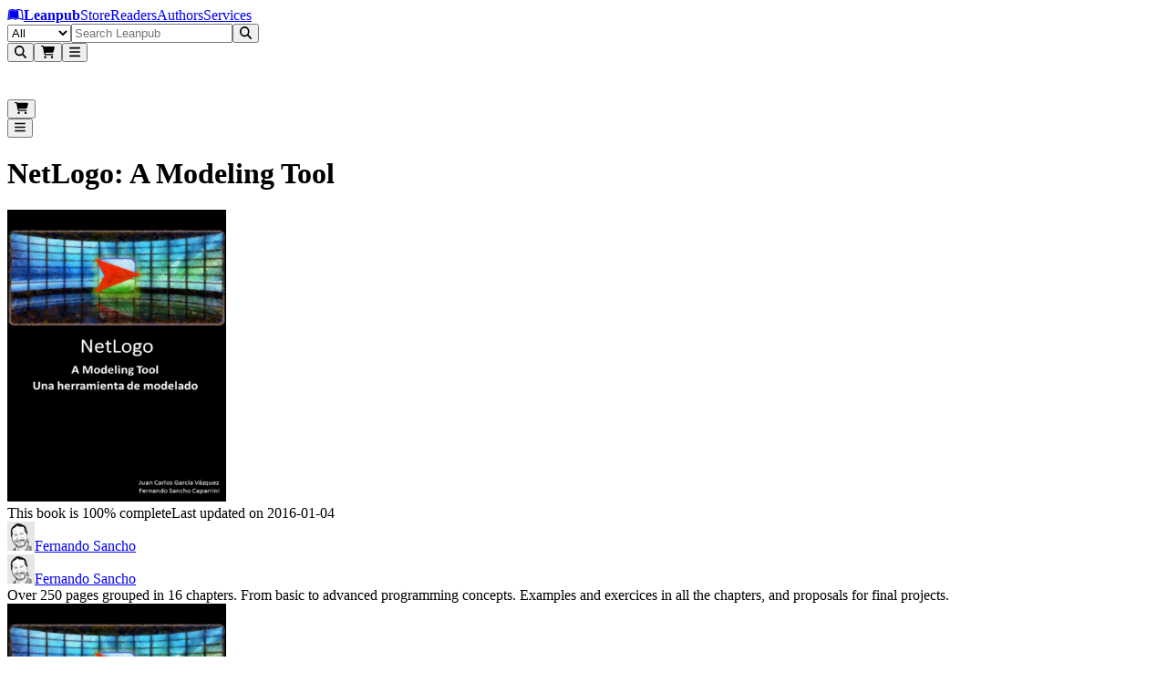

--- FILE ---
content_type: text/html; charset=utf-8
request_url: https://leanpub.com/netlogoamodelingtool
body_size: 22401
content:
<!DOCTYPE html><html lang="en" dir="ltr"><head><meta name="viewport" content="width=device-width,initial-scale=1"/><title>NetLogo: A Modeling Tool [Leanpub PDF/iPad/Kindle]</title><meta name="title" content="NetLogo: A Modeling Tool [Leanpub PDF/iPad/Kindle]"/><meta name="author" content="Fernando Sancho"/><meta name="DCTERMS.title" content="NetLogo: A Modeling Tool"/><meta name="DCTERMS.description" content="NetLogo Programming Book, Create Complex Models from Scratch, NetLogo examples and projects"/><meta name="DCTERMS.type" content="book"/><meta name="DCTERMS.creator" content="Fernando Sancho"/><meta name="DCTERMS.date" content="2025-12-20T21:16:07Z"/><meta name="DCTERMS.language" content="eng"/><meta property="og:title" content="NetLogo: A Modeling Tool"/><meta property="og:type" content="book"/><meta property="og:image" content="https://d2sofvawe08yqg.cloudfront.net/netlogoamodelingtool/s_hero2x?1620508289&amp;1620508289"/><meta property="og:image:width" content="633"/><meta property="og:image:height" content="914"/><meta property="og:url" content="https://leanpub.com/netlogoamodelingtool"/><meta property="og:publisher" content="Leanpub"/><meta property="og:description" content="NetLogo Programming Book, Create Complex Models from Scratch, NetLogo examples and projects"/><meta name="twitter:card" content="summary_large_image"/><meta name="twitter:site" content="@Leanpub"/><meta name="twitter:title" content="NetLogo: A Modeling Tool"/><meta name="twitter:description" content="NetLogo Programming Book, Create Complex Models from Scratch, NetLogo examples and projects"/><meta name="twitter:image" content="https://d2sofvawe08yqg.cloudfront.net/netlogoamodelingtool/s_hero2x?1620508289&amp;1620508289"/><meta name="twitter:url" content="https://leanpub.com/netlogoamodelingtool"/><link rel="stylesheet" href="/assets/root-fhhtxt7j.css"/><link rel="schema.DCTERMS" href="http://purl.org/dc/elements/1.1/"/><script src="https://www.googletagmanager.com/gtag/js" defer="" async="" crossorigin="anonymous"></script></head><body class="antialiased [text-rendering:optimizelegibility]"><header aria-labelledby="header-heading" class="z-header sticky top-0"><h2 id="header-heading" class="sr-only">Leanpub Header</h2><div class="hide-scrollbar flex h-(--header-height) items-center justify-between overflow-x-auto overflow-y-hidden bg-slate-900 px-2.5 py-1.5 sm:overflow-visible lg:px-6"><h2 id="navigation-heading" class="sr-only">Leanpub Navigation</h2><a href="#main" class="sr-only focus:not-sr-only focus:absolute focus:z-10 focus:rounded-sm focus:bg-neutral-800 focus:p-1 focus:text-base focus:text-white focus:outline-hidden focus:ring-1 focus:ring-white focus:ring-offset-2 focus:ring-offset-neutral-800">Skip to main content</a><div class="flex flex-shrink-0 items-center gap-x-2"><a aria-label="Leanpub Homepage" class="relative mx-2 my-auto flex items-center rounded-lg text-white md:px-3" href="/" data-discover="true"><span class="sr-only">Go to Leanpub.com</span><svg aria-hidden="true" focusable="false" data-prefix="fab" data-icon="leanpub" class="svg-inline--fa fa-leanpub block size-8 text-4xl" role="img" xmlns="http://www.w3.org/2000/svg" viewBox="0 0 576 512"><path fill="currentColor" d="M386.539 111.485l15.096 248.955-10.979-.275c-36.232-.824-71.64 8.783-102.657 27.997-31.016-19.214-66.424-27.997-102.657-27.997-45.564 0-82.07 10.705-123.516 27.723L93.117 129.6c28.546-11.803 61.484-18.115 92.226-18.115 41.173 0 73.836 13.175 102.657 42.544 27.723-28.271 59.013-41.721 98.539-42.544zM569.07 448c-25.526 0-47.485-5.215-70.542-15.645-34.31-15.645-69.993-24.978-107.871-24.978-38.977 0-74.934 12.901-102.657 40.623-27.723-27.723-63.68-40.623-102.657-40.623-37.878 0-73.561 9.333-107.871 24.978C55.239 442.236 32.731 448 8.303 448H6.93L49.475 98.859C88.726 76.626 136.486 64 181.775 64 218.83 64 256.984 71.685 288 93.095 319.016 71.685 357.17 64 394.225 64c45.289 0 93.049 12.626 132.3 34.859L569.07 448zm-43.368-44.741l-34.036-280.246c-30.742-13.999-67.248-21.41-101.009-21.41-38.428 0-74.385 12.077-102.657 38.702-28.272-26.625-64.228-38.702-102.657-38.702-33.761 0-70.267 7.411-101.009 21.41L50.298 403.259c47.211-19.487 82.894-33.486 135.045-33.486 37.604 0 70.817 9.606 102.657 29.644 31.84-20.038 65.052-29.644 102.657-29.644 52.151 0 87.834 13.999 135.045 33.486z"></path></svg><strong class="ms-2 text-lg text-white md:ms-3">Leanpub</strong></a><span class="mx-4 mt-0.5 hidden max-w-full items-center gap-x-3 overflow-x-auto whitespace-nowrap tracking-wide text-white xl:flex"><a class="hidden flex-shrink-0 rounded-lg p-2 transition bg-slate-700/80 font-semibold text-white lg:block" href="/" data-discover="true">Store</a><a class="hidden flex-shrink-0 rounded-lg p-2 transition text-white/80 hover:bg-slate-700/50 hover:text-white lg:block" href="/readers" data-discover="true">Readers</a><a class="hidden flex-shrink-0 rounded-lg p-2 transition text-white/80 hover:bg-slate-700/50 hover:text-white lg:block" href="/authors" data-discover="true">Authors</a><a class="hidden flex-shrink-0 rounded-lg p-2 transition text-white/80 hover:bg-slate-700/50 hover:text-white lg:block" href="/services" data-discover="true">Services</a></span></div><div class="hidden w-full justify-center px-4 md:flex lg:px-8"><form method="get" action="/store" class="w-full" data-discover="true"><div class="relative sticky top-1 z-30 flex w-full justify-center text-sm/6 focus:ring-2 focus:ring-white focus:ring-offset-2 focus:ring-offset-blue-600 max-w-[800px]"><label for=":R296l:" class="sr-only">Filter</label><select id=":R296l:" name="type" class="relative z-20 h-[42px] rounded-l-xl border border-slate-400 bg-blue-50 px-3 py-1.5 pr-8 text-base/6 font-medium text-slate-600 focus:border-slate-400 focus:ring-0 focus:outline-none"><option value="all" selected="">All</option><option value="books">Books</option><option value="bundles">Bundles</option><option value="courses">Courses</option><option value="tracks">Tracks</option></select><input type="text" class="relative z-20 block h-[42px] w-full border border-slate-400 bg-white/95 px-3 py-1.5 text-base/6 font-medium text-gray-900 focus:border-slate-400 focus:ring-0 focus:outline-none rounded-l-none border-l-0" placeholder="Search Leanpub" autoComplete="off" name="search" value=""/><button class="relative z-20 rounded-l-none rounded-r-xl px-2 r-button relative isolate disabled:hover:cursor-default hover:cursor-pointer inline-flex items-center justify-center gap-x-2 rounded-lg border font-semibold focus:outline-hidden data-focus:outline data-focus:outline-2 data-focus:outline-offset-2 data-focus:outline-blue-500 disabled:opacity-50 hover:opacity-85 text-base/6 px-[calc(--spacing(3.5)-1px)] py-[calc(--spacing(2.5)-1px)] sm:px-[calc(--spacing(3)-1px)] sm:py-[calc(--spacing(1.5)-1px)] sm:text-sm/6 bg-blue-600 text-white border-blue-700/90" type="submit"><svg aria-hidden="true" focusable="false" data-prefix="fas" data-icon="magnifying-glass" class="svg-inline--fa fa-magnifying-glass block -translate-y-px text-2xl" role="img" xmlns="http://www.w3.org/2000/svg" viewBox="0 0 512 512"><path fill="currentColor" d="M416 208c0 45.9-14.9 88.3-40 122.7L502.6 457.4c12.5 12.5 12.5 32.8 0 45.3s-32.8 12.5-45.3 0L330.7 376c-34.4 25.2-76.8 40-122.7 40C93.1 416 0 322.9 0 208S93.1 0 208 0S416 93.1 416 208zM208 352a144 144 0 1 0 0-288 144 144 0 1 0 0 288z"></path></svg></button></div></form></div><div class="mx-2 flex flex-shrink-0 justify-end gap-x-2 sm:gap-x-3 md:gap-x-8"><button type="button" aria-label="Open search" aria-haspopup="dialog" aria-controls="header-mobile-search" class="relative flex size-12 cursor-pointer items-center justify-center rounded-lg text-white focus:outline-hidden focus:ring-0 focus:ring-white focus:ring-offset-0 -mr-[0.32rem] md:mr-0 md:hidden"><svg aria-hidden="true" focusable="false" data-prefix="fas" data-icon="magnifying-glass" class="svg-inline--fa fa-magnifying-glass text-2xl" role="img" xmlns="http://www.w3.org/2000/svg" viewBox="0 0 512 512"><path fill="currentColor" d="M416 208c0 45.9-14.9 88.3-40 122.7L502.6 457.4c12.5 12.5 12.5 32.8 0 45.3s-32.8 12.5-45.3 0L330.7 376c-34.4 25.2-76.8 40-122.7 40C93.1 416 0 322.9 0 208S93.1 0 208 0S416 93.1 416 208zM208 352a144 144 0 1 0 0-288 144 144 0 1 0 0 288z"></path></svg></button><button class="hover:cursor-pointer relative flex size-12 cursor-pointer items-center justify-center rounded-lg text-white focus:outline-hidden focus:ring-0 focus:ring-white focus:ring-offset-0"><svg aria-hidden="true" focusable="false" data-prefix="fas" data-icon="cart-shopping" class="svg-inline--fa fa-cart-shopping text-2xl" role="img" xmlns="http://www.w3.org/2000/svg" viewBox="0 0 576 512"><path fill="currentColor" d="M0 24C0 10.7 10.7 0 24 0L69.5 0c22 0 41.5 12.8 50.6 32l411 0c26.3 0 45.5 25 38.6 50.4l-41 152.3c-8.5 31.4-37 53.3-69.5 53.3l-288.5 0 5.4 28.5c2.2 11.3 12.1 19.5 23.6 19.5L488 336c13.3 0 24 10.7 24 24s-10.7 24-24 24l-288.3 0c-34.6 0-64.3-24.6-70.7-58.5L77.4 54.5c-.7-3.8-4-6.5-7.9-6.5L24 48C10.7 48 0 37.3 0 24zM128 464a48 48 0 1 1 96 0 48 48 0 1 1 -96 0zm336-48a48 48 0 1 1 0 96 48 48 0 1 1 0-96z"></path></svg></button><span hidden="" style="position:fixed;top:1px;left:1px;width:1px;height:0;padding:0;margin:-1px;overflow:hidden;clip:rect(0, 0, 0, 0);white-space:nowrap;border-width:0;display:none"></span><button class="hover:cursor-pointer relative flex size-12 cursor-pointer items-center justify-center rounded-lg text-white focus:outline-hidden focus:ring-0 focus:ring-white focus:ring-offset-0 focus:ring-1 my-auto"><svg aria-hidden="true" focusable="false" data-prefix="fas" data-icon="bars" class="svg-inline--fa fa-bars text-2xl text-white" role="img" xmlns="http://www.w3.org/2000/svg" viewBox="0 0 448 512"><path fill="currentColor" d="M0 96C0 78.3 14.3 64 32 64l384 0c17.7 0 32 14.3 32 32s-14.3 32-32 32L32 128C14.3 128 0 113.7 0 96zM0 256c0-17.7 14.3-32 32-32l384 0c17.7 0 32 14.3 32 32s-14.3 32-32 32L32 288c-17.7 0-32-14.3-32-32zM448 416c0 17.7-14.3 32-32 32L32 448c-17.7 0-32-14.3-32-32s14.3-32 32-32l384 0c17.7 0 32 14.3 32 32z"></path></svg></button><span hidden="" style="position:fixed;top:1px;left:1px;width:1px;height:0;padding:0;margin:-1px;overflow:hidden;clip:rect(0, 0, 0, 0);white-space:nowrap;border-width:0;display:none"></span></div></div><div class="md:hidden fixed inset-0 z-[80] pointer-events-none" aria-hidden="true"><div class="fixed inset-x-0 top-[var(--header-height)] bottom-[-25vh] bg-slate-950/50 transition-opacity duration-200 ease-out pointer-events-none opacity-0" aria-hidden="true"></div><div id="header-mobile-search" role="dialog" aria-modal="true" aria-label="Mobile search" class="fixed inset-x-0 top-0 z-[85] bg-slate-900 transition-opacity duration-200 ease-out opacity-0"><div class="flex h-(--header-height) items-center justify-end px-2.5 pointer-events-none"><div class="flex min-w-0 flex-1" aria-hidden="true" style="transform-origin:center right;transform:scaleX(0.25) translateX(18px);opacity:0;transition:transform 220ms cubic-bezier(0.33, 1, 0.68, 1), opacity 160ms ease-out"><form method="get" action="/store" class="w-full max-w-full pointer-events-none" aria-hidden="true" data-discover="true"><fieldset disabled="" class="m-0 border-0 p-0"><div class="relative sticky top-1 z-30 flex w-full justify-center text-sm/6 focus:ring-2 focus:ring-white focus:ring-offset-2 focus:ring-offset-blue-600 max-w-none"><label for=":R3d6l:" class="sr-only">Filter</label><select id=":R3d6l:" name="type" class="relative z-20 h-[42px] rounded-l-xl border border-slate-400 bg-blue-50 px-3 py-1.5 pr-8 text-base/6 font-medium text-slate-600 focus:border-slate-400 focus:ring-0 focus:outline-none hidden sm:flex"><option value="all" selected="">All</option><option value="books">Books</option><option value="bundles">Bundles</option><option value="courses">Courses</option><option value="tracks">Tracks</option></select><input type="text" class="relative z-20 block h-[42px] w-full border border-slate-400 bg-white/95 px-3 py-1.5 text-base/6 font-medium text-gray-900 focus:border-slate-400 focus:ring-0 focus:outline-none rounded-l-xl sm:rounded-l-none sm:border-l-0" placeholder="Search Leanpub" autoComplete="off" name="search" value=""/><button class="relative z-20 rounded-l-none rounded-r-xl px-2 r-button relative isolate disabled:hover:cursor-default hover:cursor-pointer inline-flex items-center justify-center gap-x-2 rounded-lg border font-semibold focus:outline-hidden data-focus:outline data-focus:outline-2 data-focus:outline-offset-2 data-focus:outline-blue-500 disabled:opacity-50 hover:opacity-85 text-base/6 px-[calc(--spacing(3.5)-1px)] py-[calc(--spacing(2.5)-1px)] sm:px-[calc(--spacing(3)-1px)] sm:py-[calc(--spacing(1.5)-1px)] sm:text-sm/6 bg-blue-600 text-white border-blue-700/90" type="submit"><svg aria-hidden="true" focusable="false" data-prefix="fas" data-icon="magnifying-glass" class="svg-inline--fa fa-magnifying-glass block -translate-y-px text-2xl" role="img" xmlns="http://www.w3.org/2000/svg" viewBox="0 0 512 512"><path fill="currentColor" d="M416 208c0 45.9-14.9 88.3-40 122.7L502.6 457.4c12.5 12.5 12.5 32.8 0 45.3s-32.8 12.5-45.3 0L330.7 376c-34.4 25.2-76.8 40-122.7 40C93.1 416 0 322.9 0 208S93.1 0 208 0S416 93.1 416 208zM208 352a144 144 0 1 0 0-288 144 144 0 1 0 0 288z"></path></svg></button></div></fieldset></form></div><div class="mx-2 flex items-center gap-x-2 sm:gap-x-4 pointer-events-none" aria-hidden="true"><div class="flex items-center"><div class="pointer-events-none opacity-60"><button class="hover:cursor-pointer relative flex size-12 cursor-pointer items-center justify-center rounded-lg text-white focus:outline-hidden focus:ring-0 focus:ring-white focus:ring-offset-0"><svg aria-hidden="true" focusable="false" data-prefix="fas" data-icon="cart-shopping" class="svg-inline--fa fa-cart-shopping text-2xl" role="img" xmlns="http://www.w3.org/2000/svg" viewBox="0 0 576 512"><path fill="currentColor" d="M0 24C0 10.7 10.7 0 24 0L69.5 0c22 0 41.5 12.8 50.6 32l411 0c26.3 0 45.5 25 38.6 50.4l-41 152.3c-8.5 31.4-37 53.3-69.5 53.3l-288.5 0 5.4 28.5c2.2 11.3 12.1 19.5 23.6 19.5L488 336c13.3 0 24 10.7 24 24s-10.7 24-24 24l-288.3 0c-34.6 0-64.3-24.6-70.7-58.5L77.4 54.5c-.7-3.8-4-6.5-7.9-6.5L24 48C10.7 48 0 37.3 0 24zM128 464a48 48 0 1 1 96 0 48 48 0 1 1 -96 0zm336-48a48 48 0 1 1 0 96 48 48 0 1 1 0-96z"></path></svg></button><span hidden="" style="position:fixed;top:1px;left:1px;width:1px;height:0;padding:0;margin:-1px;overflow:hidden;clip:rect(0, 0, 0, 0);white-space:nowrap;border-width:0;display:none"></span></div></div><div class="flex items-center justify-end"><div class="pointer-events-none opacity-60"><button class="hover:cursor-pointer relative flex size-12 cursor-pointer items-center justify-center rounded-lg text-white focus:outline-hidden focus:ring-0 focus:ring-white focus:ring-offset-0 focus:ring-1 my-auto"><svg aria-hidden="true" focusable="false" data-prefix="fas" data-icon="bars" class="svg-inline--fa fa-bars text-2xl text-white" role="img" xmlns="http://www.w3.org/2000/svg" viewBox="0 0 448 512"><path fill="currentColor" d="M0 96C0 78.3 14.3 64 32 64l384 0c17.7 0 32 14.3 32 32s-14.3 32-32 32L32 128C14.3 128 0 113.7 0 96zM0 256c0-17.7 14.3-32 32-32l384 0c17.7 0 32 14.3 32 32s-14.3 32-32 32L32 288c-17.7 0-32-14.3-32-32zM448 416c0 17.7-14.3 32-32 32L32 448c-17.7 0-32-14.3-32-32s14.3-32 32-32l384 0c17.7 0 32 14.3 32 32z"></path></svg></button><span hidden="" style="position:fixed;top:1px;left:1px;width:1px;height:0;padding:0;margin:-1px;overflow:hidden;clip:rect(0, 0, 0, 0);white-space:nowrap;border-width:0;display:none"></span></div></div></div></div></div></div></header><main><header class="overflow-hidden px-2 sm:px-3 md:px-5 lg:bg-transparent lg:px-5"><div class="mx-auto mb-2 max-w-6xl pt-6 text-center sm:mb-2 md:mb-4 lg:mb-6"><h1 lang="en" class="text-4xl font-extrabold text-slate-900 sm:text-4xl md:text-[44px] lg:text-5xl">NetLogo: A Modeling Tool</h1></div><div class="mx-auto grid max-w-6xl grid-cols-1 grid-rows-[auto_1fr] gap-y-2 px-0 md:grid-cols-12 md:gap-x-8 md:px-4 lg:px-6"><div class="relative order-2 hidden flex-col md:order-1 md:col-span-5 md:flex md:pl-0 lg:row-span-2 lg:pl-6 xl:pl-8"><div class="relative z-10 mx-auto mb-[2px] flex w-full max-w-sm flex-col justify-center p-6 md:p-0 lg:mb-[2px] lg:min-w-96"><img src="https://d2sofvawe08yqg.cloudfront.net/netlogoamodelingtool/s_hero?1620508289&amp;1620508289" loading="lazy" width="240" height="320" class="w-full rounded-xl shadow-xs md:w-full"/><div class="mb-[2px] w-full"></div><div class="mb-1 flex w-full justify-center py-1 md:justify-center"><div class="block lg:hidden"><div class="leading-tight flex flex-wrap items-center gap-x-2 gap-y-2"><span class="flex items-center whitespace-nowrap text-neutral-500 text-sm"><img src="https://d39qdlcrvnra4b.cloudfront.net/avatars/634067/tiny/fsancho.png?1451899209" class="mr-2 h-6 w-6 rounded-full object-cover"/><a class="hover:underline" aria-label="Visit Fernando Sancho&#x27;s author profile" href="/u/fsancho" data-discover="true">Fernando Sancho</a></span></div></div><div class="hidden lg:block"><div class="leading-tight flex flex-wrap items-center gap-x-2 gap-y-2"><span class="flex items-center whitespace-nowrap text-neutral-500 text-base"><img src="https://d39qdlcrvnra4b.cloudfront.net/avatars/634067/tiny/fsancho.png?1451899209" class="mr-2 h-6 w-6 rounded-full object-cover"/><a class="hover:underline" aria-label="Visit Fernando Sancho&#x27;s author profile" href="/u/fsancho" data-discover="true">Fernando Sancho</a></span></div></div></div></div><div class="mx-auto hidden w-full max-w-[450px] px-3 md:block md:px-0"><div data-slot="text" lang="en" class="text-base/6 text-zinc-500 sm:text-sm/6 dark:text-zinc-400 [&amp;_strong]:font-medium [&amp;_strong]:text-zinc-950 dark:[&amp;_strong]:text-white [&amp;_code]:rounded-sm [&amp;_code]:border [&amp;_code]:border-zinc-950/10 [&amp;_code]:bg-zinc-950/[2.5%] [&amp;_code]:px-0.5 [&amp;_code]:text-sm [&amp;_code]:font-medium [&amp;_code]:text-zinc-950 sm:[&amp;_code]:text-[0.8125rem] dark:[&amp;_code]:border-white/20 dark:[&amp;_code]:bg-white/5 dark:[&amp;_code]:text-white relative mt-2 text-left text-sm **:mb-4 [&amp;_a]:text-blue-600 [&amp;_strong]:font-bold">Over 250 pages grouped in 16 chapters. From basic to advanced programming concepts. Examples and exercices in all the chapters, and proposals for final projects.</div></div></div><div class="order-1 bg-white pb-8 text-center md:order-2 md:col-span-7 md:pt-0 md:text-start lg:bg-transparent lg:pt-0 lg:ltr:pl-10 xl:ltr:pl-16 lg:rtl:pr-10 xl:rtl:pr-16"><div class="mx-auto px-4 sm:px-6 md:max-w-2xl md:px-4 lg:max-w-2xl lg:px-0"><div class="mb-0 flex flex-col items-center md:mb-4 md:hidden"><img src="https://d2sofvawe08yqg.cloudfront.net/netlogoamodelingtool/s_hero?1620508289&amp;1620508289" loading="lazy" width="240" height="320" class="mb-[2px] w-full max-w-xs rounded-xl border border-slate-200"/><div class="mb-[2px] w-full max-w-xs"></div><div class="mb-2 flex w-full max-w-xs justify-center py-1"><div class="block md:hidden"><div class="leading-tight flex flex-wrap items-center gap-x-2 gap-y-2"><span class="flex items-center whitespace-nowrap text-neutral-500 text-sm"><img src="https://d39qdlcrvnra4b.cloudfront.net/avatars/634067/tiny/fsancho.png?1451899209" class="mr-2 h-6 w-6 rounded-full object-cover"/><a class="hover:underline" aria-label="Visit Fernando Sancho&#x27;s author profile" href="/u/fsancho" data-discover="true">Fernando Sancho</a></span></div></div></div><div data-slot="text" lang="en" class="text-base/6 text-zinc-500 sm:text-sm/6 dark:text-zinc-400 [&amp;_strong]:font-medium [&amp;_strong]:text-zinc-950 dark:[&amp;_strong]:text-white [&amp;_code]:rounded-sm [&amp;_code]:border [&amp;_code]:border-zinc-950/10 [&amp;_code]:bg-zinc-950/[2.5%] [&amp;_code]:px-0.5 [&amp;_code]:text-sm [&amp;_code]:font-medium [&amp;_code]:text-zinc-950 sm:[&amp;_code]:text-[0.8125rem] dark:[&amp;_code]:border-white/20 dark:[&amp;_code]:bg-white/5 dark:[&amp;_code]:text-white relative mx-auto mb-4 px-2 text-center text-sm **:mb-4 [&amp;_a]:text-blue-600 [&amp;_strong]:font-bold">Over 250 pages grouped in 16 chapters. From basic to advanced programming concepts. Examples and exercices in all the chapters, and proposals for final projects.</div></div><div class="w-full text-left"><div class="flex flex-col"><div class="mb-0 mb-2"><div class="flex"><div class="flex w-full flex-wrap justify-around gap-2 text-center sm:text-left md:justify-start md:gap-x-16 md:gap-y-4 md:max-w-full max-w-full md:max-w-lg"><div class="space-y-2"><div><p class="text-sm leading-5 tracking-wider uppercase text-neutral-600">Minimum price</p></div><p class="text-2xl font-semibold">$9.99</p></div><div class="space-y-2"><button class="flex items-center space-x-1.5" type="button" aria-expanded="false" aria-haspopup="dialog" data-state="closed"><p class="text-sm leading-5 tracking-wider uppercase text-neutral-600">Suggested price</p><svg aria-hidden="true" focusable="false" data-prefix="fas" data-icon="circle-question" class="svg-inline--fa fa-circle-question h-3 w-3 text-black" role="img" xmlns="http://www.w3.org/2000/svg" viewBox="0 0 512 512" width="12px" height="12px"><path fill="currentColor" d="M256 512A256 256 0 1 0 256 0a256 256 0 1 0 0 512zM169.8 165.3c7.9-22.3 29.1-37.3 52.8-37.3l58.3 0c34.9 0 63.1 28.3 63.1 63.1c0 22.6-12.1 43.5-31.7 54.8L280 264.4c-.2 13-10.9 23.6-24 23.6c-13.3 0-24-10.7-24-24l0-13.5c0-8.6 4.6-16.5 12.1-20.8l44.3-25.4c4.7-2.7 7.6-7.7 7.6-13.1c0-8.4-6.8-15.1-15.1-15.1l-58.3 0c-3.4 0-6.4 2.1-7.5 5.3l-.4 1.2c-4.4 12.5-18.2 19-30.6 14.6s-19-18.2-14.6-30.6l.4-1.2zM224 352a32 32 0 1 1 64 0 32 32 0 1 1 -64 0z"></path></svg></button><p class="text-2xl font-semibold">$9.99</p></div></div></div></div><div class="w-full md:max-w-lg mt-2 mb-2 flex flex-col gap-y-3"><section class="py-0"><input type="hidden" name="you_pay_price" value="9.99"/><h2 class="text-xs tracking-wider text-black uppercase sm:text-sm">You pay</h2><span dir="ltr" data-orientation="horizontal" aria-disabled="false" aria-label="w_you_pay" class="relative flex h-12 w-full touch-none items-center" style="--radix-slider-thumb-transform:translateX(-50%)"><span data-orientation="horizontal" class="relative h-8 w-full grow rounded-lg border-2 border-neutral-300 before:absolute before:top-0.5 before:right-0.5 before:bottom-0.5 before:left-0.5 before:content-[&#x27;&#x27;] before:[background:repeating-linear-gradient(to_right,_#efefef,_#efefef_1px,_transparent_1px,_transparent_5px)] contrast-more:border-neutral-600"><span data-orientation="horizontal" class="absolute -top-0.5 -right-0.5 -bottom-0.5 -left-0.5! m-0 flex h-8 items-center rounded-l-lg border-2 border-r-0 font-semibold bg-sky-600 border-sky-800" style="left:0%;right:50.05%"><span class="absolute text-sm font-semibold break-normal left-2 text-white">$9.99</span></span></span><span style="transform:var(--radix-slider-thumb-transform);position:absolute;left:calc(0% + 0px)"><span role="slider" aria-valuemin="0" aria-valuemax="20" aria-orientation="horizontal" data-orientation="horizontal" tabindex="0" class="block h-12 w-3 items-center rounded-full border-2 [box-shadow:0_2px_10px_0_rgba(0,0,0,0.5)] cursor-grab focus-within:outline-hidden focus:outline-hidden focus-visible:ring-2 bg-sky-400 focus-visible:ring-sky-700 border-white" style="display:none" data-radix-collection-item=""></span><input style="display:none" name="you_pay_price"/></span></span></section><section class="py-0"><input type="hidden" name="author_earnings" value="7.99"/><h2 class="text-xs tracking-wider text-black uppercase sm:text-sm">Author earns</h2><span dir="ltr" data-orientation="horizontal" aria-disabled="false" aria-label="Author earns" class="relative flex h-12 w-full touch-none items-center" style="--radix-slider-thumb-transform:translateX(-50%)"><span data-orientation="horizontal" class="relative h-8 w-full grow rounded-lg border-2 border-neutral-300 before:absolute before:top-0.5 before:right-0.5 before:bottom-0.5 before:left-0.5 before:content-[&#x27;&#x27;] before:[background:repeating-linear-gradient(to_right,_#efefef,_#efefef_1px,_transparent_1px,_transparent_5px)] contrast-more:border-neutral-600"><span data-orientation="horizontal" class="absolute -top-0.5 -right-0.5 -bottom-0.5 -left-0.5! m-0 flex h-8 items-center rounded-l-lg border-2 border-r-0 font-semibold bg-lime-600 border-lime-800" style="left:0%;right:60.05%"><span class="absolute text-sm font-semibold break-normal left-2 text-white">$7.99</span></span></span><span style="transform:var(--radix-slider-thumb-transform);position:absolute;left:calc(0% + 0px)"><span role="slider" aria-valuemin="0" aria-valuemax="20" aria-orientation="horizontal" data-orientation="horizontal" tabindex="0" class="block h-12 w-3 items-center rounded-full border-2 [box-shadow:0_2px_10px_0_rgba(0,0,0,0.5)] cursor-grab focus-within:outline-hidden focus:outline-hidden focus-visible:ring-2 bg-lime-400 focus-visible:ring-lime-700 border-white" style="display:none" data-radix-collection-item=""></span><input style="display:none" name="author_earnings"/></span></span></section></div><form method="post" action="/netlogoamodelingtool" data-discover="true"><input type="hidden" name="reload-root-route" value="true"/><input type="hidden" name="timestamp" value="2026-01-24T01:30:31.527Z"/><section class="pt-3 pb-2"><label for="unitPrice" class="block tracking-wider text-black uppercase text-xs">You pay</label><div class="flex flex-row items-center gap-x-6 gap-y-3"><div class="relative mt-1 block rounded-md shadow-sm"><div class="pointer-events-none absolute inset-y-0 left-0 flex items-center pl-3"><span class="text-neutral-600 sm:text-sm">$</span></div><input id="unitPrice" name="unitPrice" aria-describedby="price-currency" type="text" inputMode="decimal" placeholder="9.99" class="focus:border-azure-500 focus:ring-azure-500 block w-36 rounded-lg border-neutral-300 ps-7 contrast-more:border-neutral-600 sm:text-sm md:w-36" value="9.99"/></div></div></section><div class="mt-4 flex flex-col pb-4"><input type="hidden" name="productVariantId" value="Z2lkOi8vbGVhbnB1Yi9TdG9yZTo6UHJvZHVjdFZhcmlhbnQvMjMzOTA"/><input type="hidden" name="quantity" value="1"/><input type="hidden" name="productId" value="Z2lkOi8vbGVhbnB1Yi9TdG9yZTo6Qm9va1Byb2R1Y3QvMjMwMDU"/><input type="hidden" name="productCouponId" value=""/><input type="hidden" name="purchaseSourceId" value=""/><input type="hidden" name="purchaseSourceType" value=""/><input type="hidden" name="purchaseSource" value=""/><div class="xs:flex-row xs:justify-start flex flex-col gap-3"><button class="min-h-10 w-auto min-w-72 self-start whitespace-nowrap sm:text-base r-button relative isolate disabled:hover:cursor-default hover:cursor-pointer inline-flex items-center justify-center gap-x-2 rounded-lg border font-semibold focus:outline-hidden data-focus:outline data-focus:outline-2 data-focus:outline-offset-2 data-focus:outline-blue-500 disabled:opacity-50 hover:opacity-85 text-base/6 px-[calc(--spacing(3.5)-1px)] py-[calc(--spacing(2.5)-1px)] sm:px-[calc(--spacing(3)-1px)] sm:py-[calc(--spacing(1.5)-1px)] sm:text-sm/6 bg-blue-600 text-white border-blue-700/90" aria-label="Add NetLogo: A Modeling Tool to Cart" type="submit" name="submit" value="shopping_cart">Add to Cart</button></div><div class="xs:flex-row xs:justify-start mt-2 flex flex-col gap-3"><button class="min-h-10 w-auto min-w-72 self-start whitespace-nowrap sm:text-base r-button relative isolate disabled:hover:cursor-default hover:cursor-pointer inline-flex items-center justify-center gap-x-2 rounded-lg border font-semibold focus:outline-hidden data-focus:outline data-focus:outline-2 data-focus:outline-offset-2 data-focus:outline-blue-500 disabled:opacity-50 hover:opacity-85 text-base/6 px-[calc(--spacing(3.5)-1px)] py-[calc(--spacing(2.5)-1px)] sm:px-[calc(--spacing(3)-1px)] sm:py-[calc(--spacing(1.5)-1px)] sm:text-sm/6 border-blue-300 text-blue-600 hover:border-blue-400 hover:bg-blue-50 focus-visible:outline-2 focus-visible:outline-offset-2 focus-visible:outline-blue-600 active:text-blue-600/70 disabled:opacity-40 disabled:hover:border-blue-300 disabled:hover:bg-transparent" aria-label="Add NetLogo: A Modeling Tool to Wishlist" type="submit" name="submit" value="wishlist">Add to Wishlist</button></div><h3 class="text-xl font-semibold text-zinc-950 dark:text-white my-3 mt-6 sm:mt-7 sm:text-3xl">...Or Buy With Credits!</h3><div><a class="mt-1 w-auto border-2! md:min-w-60 lg:min-w-72 r-button relative isolate disabled:hover:cursor-default hover:cursor-pointer inline-flex items-center justify-center gap-x-2 rounded-lg border font-semibold focus:outline-hidden data-focus:outline data-focus:outline-2 data-focus:outline-offset-2 data-focus:outline-blue-500 disabled:opacity-50 hover:opacity-85 text-base/6 px-[calc(--spacing(3.5)-1px)] py-[calc(--spacing(2.5)-1px)] sm:px-[calc(--spacing(3)-1px)] sm:py-[calc(--spacing(1.5)-1px)] sm:text-sm/6 bg-teal-600/90 text-white border-teal-700 no-underline!" href="/membership" data-discover="true">Get A Reader Membership</a></div><span class="mb-1.5 block rounded-xs pt-0 pt-0.5 pr-0 pb-0.5 pl-0 text-xs font-normal text-neutral-500 dark:text-neutral-400 [&amp;_a]:underline mt-4">You can get credits with a paid monthly or annual <a class="font-bold text-blue-500 dark:text-white hover:opacity-70 underline" href="/readers" data-discover="true">Reader Membership</a>, or you can <a class="font-bold text-blue-500 dark:text-white hover:opacity-70 underline" href="/readers/credits" data-discover="true">buy them here</a>.</span></div></form></div></div><div class="mb-3 rounded-2xl"><div class="m-1.5 mt-0 flex flex-wrap items-start justify-center gap-x-10 gap-y-1 text-neutral-400 sm:gap-x-6 md:justify-start md:gap-x-8 lg:justify-start lg:gap-x-10"><div class="flex w-fit flex-col items-center gap-2 px-1 py-1 text-xs font-medium"><svg aria-hidden="true" focusable="false" data-prefix="fas" data-icon="file-pdf" class="svg-inline--fa fa-file-pdf text-3xl" role="img" xmlns="http://www.w3.org/2000/svg" viewBox="0 0 512 512"><path fill="currentColor" d="M0 64C0 28.7 28.7 0 64 0L224 0l0 128c0 17.7 14.3 32 32 32l128 0 0 144-208 0c-35.3 0-64 28.7-64 64l0 144-48 0c-35.3 0-64-28.7-64-64L0 64zm384 64l-128 0L256 0 384 128zM176 352l32 0c30.9 0 56 25.1 56 56s-25.1 56-56 56l-16 0 0 32c0 8.8-7.2 16-16 16s-16-7.2-16-16l0-48 0-80c0-8.8 7.2-16 16-16zm32 80c13.3 0 24-10.7 24-24s-10.7-24-24-24l-16 0 0 48 16 0zm96-80l32 0c26.5 0 48 21.5 48 48l0 64c0 26.5-21.5 48-48 48l-32 0c-8.8 0-16-7.2-16-16l0-128c0-8.8 7.2-16 16-16zm32 128c8.8 0 16-7.2 16-16l0-64c0-8.8-7.2-16-16-16l-16 0 0 96 16 0zm80-112c0-8.8 7.2-16 16-16l48 0c8.8 0 16 7.2 16 16s-7.2 16-16 16l-32 0 0 32 32 0c8.8 0 16 7.2 16 16s-7.2 16-16 16l-32 0 0 48c0 8.8-7.2 16-16 16s-16-7.2-16-16l0-64 0-64z"></path></svg>PDF</div></div></div><div class="mb-3 flex flex-wrap justify-center gap-2 md:justify-start"><button class="px-2 r-button relative isolate disabled:hover:cursor-default hover:cursor-pointer inline-flex items-center justify-center gap-x-2 rounded-lg border font-semibold focus:outline-hidden data-focus:outline data-focus:outline-2 data-focus:outline-offset-2 data-focus:outline-blue-500 disabled:opacity-50 hover:opacity-85 text-base/6 px-[calc(--spacing(3.5)-1px)] py-[calc(--spacing(2.5)-1px)] sm:px-[calc(--spacing(3)-1px)] sm:py-[calc(--spacing(1.5)-1px)] sm:text-sm/6 border-zinc-950/10 text-zinc-950 data-active:bg-zinc-950/[2.5%] hover:bg-zinc-950/[2.5%] dark:border-white/15 dark:text-white dark:[--btn-bg:transparent] dark:data-active:bg-white/5 dark:hover:bg-white/5"><svg aria-hidden="true" focusable="false" data-prefix="fas" data-icon="list" class="svg-inline--fa fa-list h-4 text-neutral-500" role="img" xmlns="http://www.w3.org/2000/svg" viewBox="0 0 512 512"><path fill="currentColor" d="M40 48C26.7 48 16 58.7 16 72l0 48c0 13.3 10.7 24 24 24l48 0c13.3 0 24-10.7 24-24l0-48c0-13.3-10.7-24-24-24L40 48zM192 64c-17.7 0-32 14.3-32 32s14.3 32 32 32l288 0c17.7 0 32-14.3 32-32s-14.3-32-32-32L192 64zm0 160c-17.7 0-32 14.3-32 32s14.3 32 32 32l288 0c17.7 0 32-14.3 32-32s-14.3-32-32-32l-288 0zm0 160c-17.7 0-32 14.3-32 32s14.3 32 32 32l288 0c17.7 0 32-14.3 32-32s-14.3-32-32-32l-288 0zM16 232l0 48c0 13.3 10.7 24 24 24l48 0c13.3 0 24-10.7 24-24l0-48c0-13.3-10.7-24-24-24l-48 0c-13.3 0-24 10.7-24 24zM40 368c-13.3 0-24 10.7-24 24l0 48c0 13.3 10.7 24 24 24l48 0c13.3 0 24-10.7 24-24l0-48c0-13.3-10.7-24-24-24l-48 0z"></path></svg><div class="text-xs font-medium">Table of Contents</div></button><div class="relative"><button class="px-2 r-button relative isolate disabled:hover:cursor-default hover:cursor-pointer inline-flex items-center justify-center gap-x-2 rounded-lg border font-semibold focus:outline-hidden data-focus:outline data-focus:outline-2 data-focus:outline-offset-2 data-focus:outline-blue-500 disabled:opacity-50 hover:opacity-85 text-base/6 px-[calc(--spacing(3.5)-1px)] py-[calc(--spacing(2.5)-1px)] sm:px-[calc(--spacing(3)-1px)] sm:py-[calc(--spacing(1.5)-1px)] sm:text-sm/6 border-zinc-950/10 text-zinc-950 data-active:bg-zinc-950/[2.5%] hover:bg-zinc-950/[2.5%] dark:border-white/15 dark:text-white dark:[--btn-bg:transparent] dark:data-active:bg-white/5 dark:hover:bg-white/5" type="button"><svg aria-hidden="true" focusable="false" data-prefix="fas" data-icon="file-pdf" class="svg-inline--fa fa-file-pdf h-4 text-neutral-500" role="img" xmlns="http://www.w3.org/2000/svg" viewBox="0 0 512 512"><path fill="currentColor" d="M0 64C0 28.7 28.7 0 64 0L224 0l0 128c0 17.7 14.3 32 32 32l128 0 0 144-208 0c-35.3 0-64 28.7-64 64l0 144-48 0c-35.3 0-64-28.7-64-64L0 64zm384 64l-128 0L256 0 384 128zM176 352l32 0c30.9 0 56 25.1 56 56s-25.1 56-56 56l-16 0 0 32c0 8.8-7.2 16-16 16s-16-7.2-16-16l0-48 0-80c0-8.8 7.2-16 16-16zm32 80c13.3 0 24-10.7 24-24s-10.7-24-24-24l-16 0 0 48 16 0zm96-80l32 0c26.5 0 48 21.5 48 48l0 64c0 26.5-21.5 48-48 48l-32 0c-8.8 0-16-7.2-16-16l0-128c0-8.8 7.2-16 16-16zm32 128c8.8 0 16-7.2 16-16l0-64c0-8.8-7.2-16-16-16l-16 0 0 96 16 0zm80-112c0-8.8 7.2-16 16-16l48 0c8.8 0 16 7.2 16 16s-7.2 16-16 16l-32 0 0 32 32 0c8.8 0 16 7.2 16 16s-7.2 16-16 16l-32 0 0 48c0 8.8-7.2 16-16 16s-16-7.2-16-16l0-64 0-64z"></path></svg><div class="text-xs font-medium">Read Free Sample</div></button></div></div></div></div></div></header><div class="sticky top-14 z-50 lg:top-[3.5rem]"><div class="md:hidden" data-headlessui-state=""><div class="relative flex items-center px-4 py-3 bg-white/95 shadow-sm [@supports(backdrop-filter:blur(0))]:bg-white/80 [@supports(backdrop-filter:blur(0))]:backdrop-blur-sm"><span class="ml-4 text-base font-medium text-slate-900">About</span><button class="-mr-1 ml-auto flex h-8 w-8 items-center justify-center" aria-label="Toggle navigation menu" type="button" aria-expanded="false" data-headlessui-state=""><span class="absolute inset-0"></span><svg aria-hidden="true" fill="none" stroke-width="2" stroke-linecap="round" stroke-linejoin="round" viewBox="0 0 24 24" class="h-6 w-6 stroke-slate-700"><path d="m15 16-3 3-3-3M15 8l-3-3-3 3"></path></svg></button></div><div class="h-2 md:hidden"></div></div><span hidden="" style="position:fixed;top:1px;left:1px;width:1px;height:0;padding:0;margin:-1px;overflow:hidden;clip:rect(0, 0, 0, 0);white-space:nowrap;border-width:0;display:none"></span><div class="hidden md:flex md:h-14 md:justify-center md:border-b md:border-slate-200 md:bg-white/95 md:[@supports(backdrop-filter:blur(0))]:bg-white/80 md:[@supports(backdrop-filter:blur(0))]:backdrop-blur-sm"><ol role="list" class="mb-[-2px] grid auto-cols-[minmax(0,13rem)] grid-flow-col text-base font-medium text-slate-900 [counter-reset:section]"><li class="flex"><a class="flex w-full flex-col items-center justify-center border-b-2 border-transparent before:text-slate-500 hover:bg-blue-50/40 hover:before:text-slate-900" href="/netlogoamodelingtool#about" data-discover="true">About</a></li><li class="flex"><a class="flex w-full flex-col items-center justify-center border-b-2 border-transparent before:text-slate-500 hover:bg-blue-50/40 hover:before:text-slate-900" href="/netlogoamodelingtool#author" data-discover="true">Author</a></li><li class="flex"><a class="flex w-full flex-col items-center justify-center border-b-2 border-transparent before:text-slate-500 hover:bg-blue-50/40 hover:before:text-slate-900" href="/netlogoamodelingtool#table-of-contents" data-discover="true">Contents</a></li><li class="flex"><a class="flex w-full flex-col items-center justify-center border-b-2 border-transparent before:text-slate-500 hover:bg-blue-50/40 hover:before:text-slate-900" href="/netlogoamodelingtool#sample" data-discover="true">Sample</a></li></ol></div></div><section class="relative pt-8 pb-3 sm:pt-10 sm:pb-16 lg:pt-16" id="about" aria-labelledby="about-title"><div class="m-auto max-w-6xl px-3.5 md:px-10 lg:px-20"><h2 class="inline-flex items-center rounded-full px-4 py-1 text-blue-600 ring-1 ring-blue-600 ring-inset"><span class="text-base font-medium tracking-tight">About</span></h2><p class="font-display mt-6 text-[44px]/12 font-extrabold tracking-tight text-slate-900 max-md:text-center sm:text-6xl">About the Book</p></div><section class="relative pt-3 lg:pt-8"><div class="absolute inset-x-0 top-1/2 bottom-0 [mask-image:linear-gradient(transparent,white)]"></div><div class="relative mx-auto max-w-5xl max-md:text-sm sm:px-6"><div class="sm:rounded-6xl pt-px"><div class="px-4 sm:px-10 lg:px-20"><div class="prose prose-a:text-blue-500 max-md:prose-headings:text-center mx-auto mb-10 max-w-full!" lang="en"><p>When we decided to write down our experiences of NetLogo in the form of a book with a view to helping others to become familiar with its use, we realized that it would not be sufficient to project these as a series of problems and solutions making use of the language; leaning on the experience gained over previous years, we decided that we would need to start by taking a step back and to engage in the creation of a programming guide for users who, in many cases, had no experience of other programming languages (although the tutorial provided by the creators of NetLogo on their website is very comprehensive and indispensable to every user, our students and collaborators were demanding a more structured learning process).</p>
<p>We have therefore attempted to write an ambitious book with the aim of meeting the needs of readers who are seeing NetLogo for the first time, perhaps with no prior knowledge of programming, perhaps with no prior knowledge of modeling, and at the same time going into less apparent detail, for those who have already had some experience of this tool. We hope that we have managed to achieve our goal and that we do not disappoint.</p></div><div class="mt-10 border-t border-neutral-200 pt-8"><div class="flex flex-col gap-6 md:w-full md:flex-row md:flex-wrap md:items-start md:justify-between md:gap-x-2 md:gap-y-6"><div class="flex min-w-[10rem] flex-col gap-2 md:min-w-0 md:flex-1 md:px-1"><h3 class="text-xs font-semibold tracking-wide text-neutral-500 uppercase">Share this book</h3><div class="text-sm text-neutral-700 [&amp;_a]:underline"><div><div class="flex items-center justify-start gap-3 py-2"><a class="h-6 w-6 rounded-full focus:outline focus:outline-1 focus:outline-offset-4" aria-label="Share on Twitter" rel="noreferrer" href="https://twitter.com/intent/tweet?text=undefined&amp;url=leanpub.com/netlogoamodelingtool&amp;hashtags=undefined" target="_blank"><svg aria-hidden="true" focusable="false" data-prefix="fab" data-icon="x-twitter" class="svg-inline--fa fa-x-twitter h-6 w-6 text-brand-twitter" role="img" xmlns="http://www.w3.org/2000/svg" viewBox="0 0 512 512"><path fill="currentColor" d="M389.2 48h70.6L305.6 224.2 487 464H345L233.7 318.6 106.5 464H35.8L200.7 275.5 26.8 48H172.4L272.9 180.9 389.2 48zM364.4 421.8h39.1L151.1 88h-42L364.4 421.8z"></path></svg></a><a class="h-6 w-6 rounded-full focus:outline focus:outline-1 focus:outline-offset-4" aria-label="Share on Facebook" rel="noreferrer" href="https://www.facebook.com/sharer/sharer.php?display=popup&amp;quote=undefined on Leanpub&amp;u=leanpub.com/netlogoamodelingtool&amp;href=leanpub.com/netlogoamodelingtool" target="_blank"><svg aria-hidden="true" focusable="false" data-prefix="fab" data-icon="facebook" class="svg-inline--fa fa-facebook h-6 w-6 text-brand-facebook" role="img" xmlns="http://www.w3.org/2000/svg" viewBox="0 0 512 512"><path fill="currentColor" d="M512 256C512 114.6 397.4 0 256 0S0 114.6 0 256C0 376 82.7 476.8 194.2 504.5V334.2H141.4V256h52.8V222.3c0-87.1 39.4-127.5 125-127.5c16.2 0 44.2 3.2 55.7 6.4V172c-6-.6-16.5-1-29.6-1c-42 0-58.2 15.9-58.2 57.2V256h83.6l-14.4 78.2H287V510.1C413.8 494.8 512 386.9 512 256h0z"></path></svg></a></div></div></div></div><div class="flex min-w-[10rem] flex-col gap-2 md:min-w-0 md:flex-1 md:px-1"><h3 class="text-xs font-semibold tracking-wide text-neutral-500 uppercase">Categories</h3><div class="text-sm text-neutral-700 [&amp;_a]:underline"><div class="flex flex-wrap gap-3 text-sm text-neutral-600"><a class="text-blue-600 text-blue-500 dark:text-white hover:opacity-70 no-underline!" href="/store/books?category=computer_programming" data-discover="true">Computers and Programming</a></div></div></div><div class="flex min-w-[10rem] flex-col gap-2 md:min-w-0 md:flex-1 md:px-1"><h3 class="text-xs font-semibold tracking-wide text-neutral-500 uppercase">Feedback</h3><div class="text-sm text-neutral-700 [&amp;_a]:underline"><a class="r-button relative isolate disabled:hover:cursor-default hover:cursor-pointer inline-flex items-center justify-center gap-x-2 rounded-lg border font-semibold focus:outline-hidden data-focus:outline data-focus:outline-2 data-focus:outline-offset-2 data-focus:outline-blue-500 disabled:opacity-50 hover:opacity-85 text-base/6 px-[calc(--spacing(3.5)-1px)] py-[calc(--spacing(2.5)-1px)] sm:px-[calc(--spacing(3)-1px)] sm:py-[calc(--spacing(1.5)-1px)] sm:text-sm/6 border-zinc-950/10 text-zinc-950 data-active:bg-zinc-950/[2.5%] hover:bg-zinc-950/[2.5%] dark:border-white/15 dark:text-white dark:[--btn-bg:transparent] dark:data-active:bg-white/5 dark:hover:bg-white/5 no-underline!" href="/email_author/netlogoamodelingtool" data-discover="true">Email the Author</a></div></div></div></div></div></div></div></section></section><section class="relative pt-8 pb-3 sm:pt-10 sm:pb-16 lg:pt-16" id="author" aria-labelledby="author-title"><div class="m-auto max-w-6xl px-3.5 md:px-10 lg:px-20"><h2 class="inline-flex items-center rounded-full px-4 py-1 text-blue-600 ring-1 ring-blue-600 ring-inset"><span class="text-base font-medium tracking-tight">Author</span></h2><p class="font-display mt-6 text-[44px]/12 font-extrabold tracking-tight text-slate-900 max-md:text-center sm:text-6xl">About the Author</p></div><div class="absolute inset-x-0 top-1/2 bottom-0 text-slate-900/10 [mask-image:linear-gradient(transparent,white)]"></div><div class="space-y-24 max-md:mt-16"><div class="relative mx-auto max-w-5xl pt-8 sm:px-6 lg:mt-12"><div class="sm:rounded-6xl bg-slate-50 pt-px"><div class="relative mx-auto -mt-16 h-44 w-44 overflow-hidden rounded-full bg-slate-200 md:float-end md:h-64 md:w-64 md:[shape-outside:circle(40%)] lg:mr-20 lg:h-72 lg:w-72"><a aria-label="Visit Fernando Sancho&#x27;s author profile" class="absolute inset-0 block" href="/u/fsancho" data-discover="true"><img src="https://d39qdlcrvnra4b.cloudfront.net/avatars/634067/full/fsancho.png?1451899209" class="h-full w-full object-cover"/></a></div><div class="p-4 max-md:mx-auto sm:px-10 md:pt-20 md:pb-16 lg:px-20 lg:pt-28"><a aria-label="Visit Fernando Sancho&#x27;s author profile" class="font-display mb-3 block text-[44px]/12 font-extrabold tracking-tight text-blue-600 hover:opacity-70 max-md:text-center md:mb-5 md:w-2/3 md:text-6xl" href="/u/fsancho" data-discover="true">Fernando Sancho</a><div class="flex gap-x-4 max-md:justify-center"><a href="https://twitter.com/sanchocaparrini" aria-label="Twitter" class="focus:outline-brand-twitter rounded-full focus:outline focus:outline-1 focus:outline-offset-4" target="_blank" rel="noreferrer"><svg aria-hidden="true" focusable="false" data-prefix="fab" data-icon="x-twitter" class="svg-inline--fa fa-x-twitter text-4xl md:text-5xl text-black" role="img" xmlns="http://www.w3.org/2000/svg" viewBox="0 0 512 512"><path fill="currentColor" d="M389.2 48h70.6L305.6 224.2 487 464H345L233.7 318.6 106.5 464H35.8L200.7 275.5 26.8 48H172.4L272.9 180.9 389.2 48zM364.4 421.8h39.1L151.1 88h-42L364.4 421.8z"></path></svg></a><a href="https://github.com/fsancho" aria-label="GitHub" class="focus:outline-brand-github rounded-full focus:outline focus:outline-1 focus:outline-offset-4" target="_blank" rel="noreferrer"><svg aria-hidden="true" focusable="false" data-prefix="fab" data-icon="github" class="svg-inline--fa fa-github text-4xl md:text-5xl text-brand-github" role="img" xmlns="http://www.w3.org/2000/svg" viewBox="0 0 496 512"><path fill="currentColor" d="M165.9 397.4c0 2-2.3 3.6-5.2 3.6-3.3.3-5.6-1.3-5.6-3.6 0-2 2.3-3.6 5.2-3.6 3-.3 5.6 1.3 5.6 3.6zm-31.1-4.5c-.7 2 1.3 4.3 4.3 4.9 2.6 1 5.6 0 6.2-2s-1.3-4.3-4.3-5.2c-2.6-.7-5.5.3-6.2 2.3zm44.2-1.7c-2.9.7-4.9 2.6-4.6 4.9.3 2 2.9 3.3 5.9 2.6 2.9-.7 4.9-2.6 4.6-4.6-.3-1.9-3-3.2-5.9-2.9zM244.8 8C106.1 8 0 113.3 0 252c0 110.9 69.8 205.8 169.5 239.2 12.8 2.3 17.3-5.6 17.3-12.1 0-6.2-.3-40.4-.3-61.4 0 0-70 15-84.7-29.8 0 0-11.4-29.1-27.8-36.6 0 0-22.9-15.7 1.6-15.4 0 0 24.9 2 38.6 25.8 21.9 38.6 58.6 27.5 72.9 20.9 2.3-16 8.8-27.1 16-33.7-55.9-6.2-112.3-14.3-112.3-110.5 0-27.5 7.6-41.3 23.6-58.9-2.6-6.5-11.1-33.3 2.6-67.9 20.9-6.5 69 27 69 27 20-5.6 41.5-8.5 62.8-8.5s42.8 2.9 62.8 8.5c0 0 48.1-33.6 69-27 13.7 34.7 5.2 61.4 2.6 67.9 16 17.7 25.8 31.5 25.8 58.9 0 96.5-58.9 104.2-114.8 110.5 9.2 7.9 17 22.9 17 46.4 0 33.7-.3 75.4-.3 83.6 0 6.5 4.6 14.4 17.3 12.1C428.2 457.8 496 362.9 496 252 496 113.3 383.5 8 244.8 8zM97.2 352.9c-1.3 1-1 3.3.7 5.2 1.6 1.6 3.9 2.3 5.2 1 1.3-1 1-3.3-.7-5.2-1.6-1.6-3.9-2.3-5.2-1zm-10.8-8.1c-.7 1.3.3 2.9 2.3 3.9 1.6 1 3.6.7 4.3-.7.7-1.3-.3-2.9-2.3-3.9-2-.6-3.6-.3-4.3.7zm32.4 35.6c-1.6 1.3-1 4.3 1.3 6.2 2.3 2.3 5.2 2.6 6.5 1 1.3-1.3.7-4.3-1.3-6.2-2.2-2.3-5.2-2.6-6.5-1zm-11.4-14.7c-1.6 1-1.6 3.6 0 5.9 1.6 2.3 4.3 3.3 5.6 2.3 1.6-1.3 1.6-3.9 0-6.2-1.4-2.3-4-3.3-5.6-2z"></path></svg></a></div><div class="prose prose-a:text-blue-500 mt-4 max-w-full! md:mt-16"><p>He holds a PhD in Mathematics and works in the Computer Science Department of the University of Seville. Among his research interests are machine learning, complex systems and its applications to modeling cultural systems.</p></div></div></div></div></div></section><section class="relative pt-8 pb-3 sm:pt-10 sm:pb-16 lg:pt-16" id="table-of-contents"><div class="m-auto max-w-6xl px-3.5 md:px-10 lg:px-20"><h2 class="inline-flex items-center rounded-full px-4 py-1 text-blue-600 ring-1 ring-blue-600 ring-inset"><span class="text-base font-medium tracking-tight">Contents</span></h2><p class="font-display mt-6 text-[44px]/12 font-extrabold tracking-tight text-slate-900 max-md:text-center sm:text-6xl">Table of Contents</p></div><article lang="en" dir="ltr" class="prose m-auto mt-4 w-full max-w-4xl space-y-4 [&amp;&gt;.toc&gt;li]:list-none"><ol>
<li>An overview of NetLogo. Its background and environment.</li>
<li>Familiarizing yourself with NetLogo.</li>
<li>Using NetLogo like a classic Logo. The case of a single turtle.</li>
<li>The protagonists of NetLogo. Working with multiple agents.</li>
<li>An introduction to the NetLogo programming language.</li>
<li>Creating the user interface. Controls, Graphics and Documentation</li>
<li>Discovering the potential of NetLogo: Agent Sets</li>
<li>Advanced use of Lists</li>
<li>Interacting with the user. Handling the mouse and message systems</li>
<li>Input and output. Recording the world, images, videos and files</li>
<li>Graphs/Networks in NetLogo</li>
<li>Mixing mobile agents and networks</li>
<li>Leaping into the Third Dimension: NetLogo 3D</li>
<li>Additional Tools: Applets, BehaviorSpace and HubNet</li>
<li>Extending the language: Profiler, Sound, GIS, Arrays and Tables...</li>
<li>Project proposal</li>
<li>Epilogue</li>
</ol></article></section><section id="sample" aria-label="sample-title" class="bg-slate-600 px-4"><div class="overflow-hidden lg:relative"><div class="relative m-auto grid max-w-6xl grid-cols-1 items-end gap-y-12 py-20 lg:static lg:grid-cols-2 lg:py-28 xl:py-32"><div><h2 id="sample-title" class="font-display text-5xl font-extrabold tracking-tight text-white sm:w-3/4 sm:text-6xl md:w-2/3 lg:w-auto">Get the free sample chapters</h2><p class="prose-white prose-a:text-white prose mt-4">Click the buttons to get the free sample in PDF or EPUB, or read the sample online here</p></div><div class="flex w-full flex-col gap-y-4 lg:pl-16"><a href="https://s3.amazonaws.com/samples.leanpub.com/netlogoamodelingtool-sample.pdf?x-amz-checksum-mode=ENABLED&amp;X-Amz-Algorithm=AWS4-HMAC-SHA256&amp;X-Amz-Credential=0XBXHW3Q9GGV69BT7E82%2F20260124%2Fus-east-1%2Fs3%2Faws4_request&amp;X-Amz-Date=20260124T013031Z&amp;X-Amz-Expires=518400&amp;X-Amz-SignedHeaders=host&amp;X-Amz-Signature=3b880751bc81507cbce98b28ec27ad6421e215f9c554eb9a28de6911825fff35" class="mt-4 w-auto max-w-[250px] bg-white text-blue-600 sm:relative sm:z-10 sm:mt-0 sm:flex-none r-button relative isolate disabled:hover:cursor-default hover:cursor-pointer inline-flex items-center justify-center gap-x-2 rounded-lg border font-semibold focus:outline-hidden data-focus:outline data-focus:outline-2 data-focus:outline-offset-2 data-focus:outline-blue-500 disabled:opacity-50 hover:opacity-85 text-base/6 px-[calc(--spacing(3.5)-1px)] py-[calc(--spacing(2.5)-1px)] sm:px-[calc(--spacing(3)-1px)] sm:py-[calc(--spacing(1.5)-1px)] sm:text-sm/6 border-blue-300 text-blue-600 hover:border-blue-400 hover:bg-blue-50 focus-visible:outline-2 focus-visible:outline-offset-2 focus-visible:outline-blue-600 active:text-blue-600/70 disabled:opacity-40 disabled:hover:border-blue-300 disabled:hover:bg-transparent no-underline!" target="_blank" rel="noopener noreferrer">Download Sample PDF</a></div></div></div></section><article class="bg-blue-600 py-5" id="happiness" style="scroll-margin-block-start:115px"><div class="mx-auto max-w-5xl px-4 py-7 text-center sm:px-6 lg:flex lg:items-center lg:px-8 lg:py-10"><div class="prose prose-sm md:prose-base prose-h2:text-2xl prose-h2:font-bold md:prose-h2:mb-10 md:prose-h2:text-4xl mx-auto max-w-none break-words lg:w-0 lg:flex-1 [&amp;_span]:mx-1 prose-white [&amp;_span]:prose-white"><h2>The Leanpub 60 Day 100% Happiness Guarantee</h2><p class="prose-white text-white [&amp;_a]:text-white hover:[&amp;_a]:text-white">Within <strong>60 days of purchase</strong> you can get a <strong>100% refund</strong> on any Leanpub purchase, in <strong>two clicks</strong>.<br/><br/>Now, this is technically risky for us, since you&#x27;ll have the book or course files either way. But we&#x27;re so confident in our products and services, and in our authors and readers, that we&#x27;re happy to offer a full money back guarantee for everything we sell.<br/><br/><i>You can only find out how good something is by trying it, and because of our 100% money back guarantee there&#x27;s literally no risk to do so!</i><br/><br/>So, there&#x27;s no reason not to click the Add to Cart button, is there?<br/><br/><a class="font-bold text-blue-500 dark:text-white hover:opacity-70 underline" href="/refunds" data-discover="true">See full terms...</a></p></div></div></article><article class="bg-brand-author py-5" style="scroll-margin-block-start:115px"><div class="mx-auto max-w-5xl px-4 py-7 text-center sm:px-6 lg:flex lg:items-center lg:px-8 lg:py-10"><div class="prose prose-sm md:prose-base prose-h2:text-2xl prose-h2:font-bold md:prose-h2:mb-10 md:prose-h2:text-4xl mx-auto max-w-none break-words lg:w-0 lg:flex-1 [&amp;_span]:mx-1 prose-white [&amp;_span]:prose-white"><h2 class="prose-white [&amp;_a]:text-white hover:[&amp;_a]:text-white">Earn $8 on a $10 Purchase, and $16 on a $20 Purchase</h2><p class="prose-white [&amp;_a]:text-white hover:[&amp;_a]:text-white">We pay <strong>80% royalties</strong> on purchases of <strong>$7.99 or more</strong>, and <strong>80% royalties minus a 50 cent flat fee</strong> on purchases between <strong>$0.99 and $7.98</strong>. <strong>You earn $8 on a $10 sale, and $16 on a $20 sale</strong>. So, if we sell <strong>5000 non-refunded copies of your book for $20</strong>, you&#x27;ll earn <strong>$80,000</strong>.<br/><br/><i>(Yes, some authors have already earned much more than that on Leanpub.)</i><br/><br/>In fact, authors have earned <a class="font-bold text-blue-500 dark:text-white hover:opacity-70 underline" href="/authors" data-discover="true">over $14 million</a> writing, publishing and selling on Leanpub.<br/><br/><strong><a class="font-bold text-blue-500 dark:text-white hover:opacity-70 underline" href="/authors" data-discover="true">Learn more about writing on Leanpub</a></strong></p></div></div></article><article class="bg-brand-comet py-5" style="scroll-margin-block-start:115px"><div class="mx-auto max-w-5xl px-4 py-7 text-center sm:px-6 lg:flex lg:items-center lg:px-8 lg:py-10"><div class="prose prose-sm md:prose-base prose-h2:text-2xl prose-h2:font-bold md:prose-h2:mb-10 md:prose-h2:text-4xl mx-auto max-w-none break-words lg:w-0 lg:flex-1 [&amp;_span]:mx-1 prose-white [&amp;_span]:prose-white"><h2 class="prose-white">Free Updates. DRM Free.</h2><p class="prose-white">If you buy a Leanpub book, you get free updates for as long as the author updates the book! Many authors use Leanpub to publish their books in-progress, while they are writing them. All readers get free updates, regardless of when they bought the book or how much they paid (including free).<br/><br/>Most Leanpub books are available in PDF (for computers) and EPUB (for phones, tablets and Kindle). The formats that a book includes are shown at the top right corner of this page.<br/><br/>Finally, Leanpub books don&#x27;t have any DRM copy-protection nonsense, so you can easily read them on any supported device.</p><p><a href="https://help.leanpub.com/reader-help/what-formats-do-leanpub-books-come-in" class="text-white hover:text-white text-blue-500 dark:text-white hover:opacity-70 no-underline!" target="_blank" rel="noopener noreferrer">Learn more about Leanpub&#x27;s ebook formats and where to read them</a></p></div></div></article><article class="bg-brand-martinique py-5" style="scroll-margin-block-start:115px"><div class="mx-auto max-w-5xl px-4 py-7 text-center sm:px-6 lg:flex lg:items-center lg:px-8 lg:py-10"><div class="prose prose-sm md:prose-base prose-h2:text-2xl prose-h2:font-bold md:prose-h2:mb-10 md:prose-h2:text-4xl mx-auto max-w-none break-words lg:w-0 lg:flex-1 [&amp;_span]:mx-1 prose-white [&amp;_span]:prose-white"><h2>Write and Publish on Leanpub</h2><p class="prose-white">You can use Leanpub to easily write, publish and sell in-progress and completed ebooks and online courses!<br/><br/>Leanpub is a powerful platform for serious authors, combining a simple, elegant writing and publishing workflow with a store focused on selling in-progress ebooks.<br/><br/>Leanpub is a magical typewriter for authors: just write in plain text, and to publish your ebook, just click a button. (Or, if you are producing your ebook your own way, you can even upload your own PDF and/or EPUB files and then publish with one click!) It really is that easy.</p><a class="text-white underline hover:text-white underline" href="/authors" data-discover="true">Learn more about writing on Leanpub</a></div></div></article></main><footer class="bg-slate-900 px-4 py-8 text-white sm:py-10 lg:px-8 lg:py-12" aria-labelledby="footer-heading"><h2 id="footer-heading" class="sr-only">Footer</h2><div class="mx-auto max-w-4xl space-y-8"><section class="space-y-4" aria-describedby="footer-icon-title-section"><div class="flex flex-col items-center gap-4"><svg aria-hidden="true" focusable="false" data-prefix="fab" data-icon="leanpub" class="svg-inline--fa fa-leanpub text-center text-6xl text-white" role="img" xmlns="http://www.w3.org/2000/svg" viewBox="0 0 576 512"><path fill="currentColor" d="M386.539 111.485l15.096 248.955-10.979-.275c-36.232-.824-71.64 8.783-102.657 27.997-31.016-19.214-66.424-27.997-102.657-27.997-45.564 0-82.07 10.705-123.516 27.723L93.117 129.6c28.546-11.803 61.484-18.115 92.226-18.115 41.173 0 73.836 13.175 102.657 42.544 27.723-28.271 59.013-41.721 98.539-42.544zM569.07 448c-25.526 0-47.485-5.215-70.542-15.645-34.31-15.645-69.993-24.978-107.871-24.978-38.977 0-74.934 12.901-102.657 40.623-27.723-27.723-63.68-40.623-102.657-40.623-37.878 0-73.561 9.333-107.871 24.978C55.239 442.236 32.731 448 8.303 448H6.93L49.475 98.859C88.726 76.626 136.486 64 181.775 64 218.83 64 256.984 71.685 288 93.095 319.016 71.685 357.17 64 394.225 64c45.289 0 93.049 12.626 132.3 34.859L569.07 448zm-43.368-44.741l-34.036-280.246c-30.742-13.999-67.248-21.41-101.009-21.41-38.428 0-74.385 12.077-102.657 38.702-28.272-26.625-64.228-38.702-102.657-38.702-33.761 0-70.267 7.411-101.009 21.41L50.298 403.259c47.211-19.487 82.894-33.486 135.045-33.486 37.604 0 70.817 9.606 102.657 29.644 31.84-20.038 65.052-29.644 102.657-29.644 52.151 0 87.834 13.999 135.045 33.486z"></path></svg><h3 class="text-base font-bold tracking-normal text-white" id="footer-icon-title-section">Publish Early, Publish Often</h3></div></section><section class="mt-12 grid grid-cols-1 gap-8 xl:col-span-1 xl:mt-0" aria-describedby="footer-navigation_links"><h3 class="sr-only" id="footer-navigation_links">Links</h3><div class="md:grid md:grid-cols-3 md:gap-16"><section><h3 class="text-sm font-semibold tracking-wider text-white uppercase">Store</h3><hr/><ul class="mt-4 space-y-14"><li><ul><li><a href="/" class="text-xs tracking-wider text-neutral-50 outline-hidden hover:underline focus:ring-2 focus:ring-azure-50 focus:ring-offset-2 focus:ring-offset-neutral-800">Featured</a></li><li><a href="/store/books" class="text-xs tracking-wider text-neutral-50 outline-hidden hover:underline focus:ring-2 focus:ring-azure-50 focus:ring-offset-2 focus:ring-offset-neutral-800">Books</a></li><li><a href="/store/bundles" class="text-xs tracking-wider text-neutral-50 outline-hidden hover:underline focus:ring-2 focus:ring-azure-50 focus:ring-offset-2 focus:ring-offset-neutral-800">Bundles</a></li><li><a href="/store/courses" class="text-xs tracking-wider text-neutral-50 outline-hidden hover:underline focus:ring-2 focus:ring-azure-50 focus:ring-offset-2 focus:ring-offset-neutral-800">Courses</a></li><li><a href="/store/tracks" class="text-xs tracking-wider text-neutral-50 outline-hidden hover:underline focus:ring-2 focus:ring-azure-50 focus:ring-offset-2 focus:ring-offset-neutral-800">Tracks</a></li><li><a href="/podcasts/leanpub" class="text-xs tracking-wider text-neutral-50 outline-hidden hover:underline focus:ring-2 focus:ring-azure-50 focus:ring-offset-2 focus:ring-offset-neutral-800">Podcast</a></li><li><a href="/redeem" class="text-xs tracking-wider text-neutral-50 outline-hidden hover:underline focus:ring-2 focus:ring-azure-50 focus:ring-offset-2 focus:ring-offset-neutral-800">Redeem a Token</a></li></ul></li></ul><br/><h3 class="text-sm font-semibold tracking-wider text-white uppercase">Services</h3><hr/><ul class="mt-4 space-y-14"><li><ul><li><a href="/services/author_quickstart" class="text-xs tracking-wider text-neutral-50 outline-hidden hover:underline focus:ring-2 focus:ring-azure-50 focus:ring-offset-2 focus:ring-offset-neutral-800">Author Quickstart</a></li><li><a href="/services/accessibility_pro" class="text-xs tracking-wider text-neutral-50 outline-hidden hover:underline focus:ring-2 focus:ring-azure-50 focus:ring-offset-2 focus:ring-offset-neutral-800">AccessibilityPro</a></li><li><a href="/services/course_ai" class="text-xs tracking-wider text-neutral-50 outline-hidden hover:underline focus:ring-2 focus:ring-azure-50 focus:ring-offset-2 focus:ring-offset-neutral-800">CourseAI</a></li><li><a href="/services/global_author" class="text-xs tracking-wider text-neutral-50 outline-hidden hover:underline focus:ring-2 focus:ring-azure-50 focus:ring-offset-2 focus:ring-offset-neutral-800">GlobalAuthor</a></li><li><a href="/services/index_ai" class="text-xs tracking-wider text-neutral-50 outline-hidden hover:underline focus:ring-2 focus:ring-azure-50 focus:ring-offset-2 focus:ring-offset-neutral-800">IndexAI</a></li><li><a href="/services/launch_quickstart" class="text-xs tracking-wider text-neutral-50 outline-hidden hover:underline focus:ring-2 focus:ring-azure-50 focus:ring-offset-2 focus:ring-offset-neutral-800">Launch Quickstart</a></li><li><a href="/services/marketing_packages" class="text-xs tracking-wider text-neutral-50 outline-hidden hover:underline focus:ring-2 focus:ring-azure-50 focus:ring-offset-2 focus:ring-offset-neutral-800">Marketing Packages</a></li><li><a href="/services/publish_on_amazon" class="text-xs tracking-wider text-neutral-50 outline-hidden hover:underline focus:ring-2 focus:ring-azure-50 focus:ring-offset-2 focus:ring-offset-neutral-800">Publish on Amazon</a></li><li><a href="/services/translate_ai" class="text-xs tracking-wider text-neutral-50 outline-hidden hover:underline focus:ring-2 focus:ring-azure-50 focus:ring-offset-2 focus:ring-offset-neutral-800">TranslateAI</a></li></ul></li></ul><br/><h3 class="text-sm font-semibold tracking-wider text-white uppercase">Organizations</h3><hr/><ul class="mt-4 space-y-14"><li><ul><li><a href="/organizations" class="text-xs tracking-wider text-neutral-50 outline-hidden hover:underline focus:ring-2 focus:ring-azure-50 focus:ring-offset-2 focus:ring-offset-neutral-800">Learn More</a></li></ul></li></ul><br/></section><section class="mt-12 md:mt-0"><h3 class="text-sm font-semibold tracking-wider text-white uppercase">Authors</h3><hr/><ul class="mt-4 space-y-14"><li><ul><li><a href="/authors" class="text-xs tracking-wider text-neutral-50 outline-hidden hover:underline focus:ring-2 focus:ring-azure-50 focus:ring-offset-2 focus:ring-offset-neutral-800">Author Memberships</a></li><li><a href="/authors/create/book" class="text-xs tracking-wider text-neutral-50 outline-hidden hover:underline focus:ring-2 focus:ring-azure-50 focus:ring-offset-2 focus:ring-offset-neutral-800">Create Book</a></li><li><a href="/authors/create/bundle" class="text-xs tracking-wider text-neutral-50 outline-hidden hover:underline focus:ring-2 focus:ring-azure-50 focus:ring-offset-2 focus:ring-offset-neutral-800">Create Bundle</a></li><li><a href="/authors/create/course" class="text-xs tracking-wider text-neutral-50 outline-hidden hover:underline focus:ring-2 focus:ring-azure-50 focus:ring-offset-2 focus:ring-offset-neutral-800">Create Course</a></li><li><a href="/authors/create/track" class="text-xs tracking-wider text-neutral-50 outline-hidden hover:underline focus:ring-2 focus:ring-azure-50 focus:ring-offset-2 focus:ring-offset-neutral-800">Create Track</a></li></ul></li></ul><br/><h3 class="text-sm font-semibold tracking-wider text-white uppercase">Author Support</h3><hr/><ul class="mt-4 space-y-14"><li><ul><li><a href="https://help.leanpub.com/en/articles/4405350-leanpub-author-faq" class="text-xs tracking-wider text-neutral-50 outline-hidden hover:underline focus:ring-2 focus:ring-azure-50 focus:ring-offset-2 focus:ring-offset-neutral-800">Author FAQ</a></li><li><a href="https://help.leanpub.com/author-help" class="text-xs tracking-wider text-neutral-50 outline-hidden hover:underline focus:ring-2 focus:ring-azure-50 focus:ring-offset-2 focus:ring-offset-neutral-800">Author Help Center</a></li><li><a href="https://community.leanpub.com/c/authors" class="text-xs tracking-wider text-neutral-50 outline-hidden hover:underline focus:ring-2 focus:ring-azure-50 focus:ring-offset-2 focus:ring-offset-neutral-800">Leanpub Authors Forum</a></li><li><a href="/manual/read" class="text-xs tracking-wider text-neutral-50 outline-hidden hover:underline focus:ring-2 focus:ring-azure-50 focus:ring-offset-2 focus:ring-offset-neutral-800">The Leanpub Manual</a></li><li><a href="/lfm/read" class="text-xs tracking-wider text-neutral-50 outline-hidden hover:underline focus:ring-2 focus:ring-azure-50 focus:ring-offset-2 focus:ring-offset-neutral-800">The LFM Manual</a></li><li><a href="/markua/read" class="text-xs tracking-wider text-neutral-50 outline-hidden hover:underline focus:ring-2 focus:ring-azure-50 focus:ring-offset-2 focus:ring-offset-neutral-800">The Markua Manual</a></li><li><a href="/help/api" class="text-xs tracking-wider text-neutral-50 outline-hidden hover:underline focus:ring-2 focus:ring-azure-50 focus:ring-offset-2 focus:ring-offset-neutral-800">API Docs</a></li></ul></li></ul><br/><h3 class="text-sm font-semibold tracking-wider text-white uppercase">More</h3><hr/><ul class="mt-4 space-y-14"><li><ul><li><a href="/partner_program" class="text-xs tracking-wider text-neutral-50 outline-hidden hover:underline focus:ring-2 focus:ring-azure-50 focus:ring-offset-2 focus:ring-offset-neutral-800">Partner Program</a></li><li><a href="/causes" class="text-xs tracking-wider text-neutral-50 outline-hidden hover:underline focus:ring-2 focus:ring-azure-50 focus:ring-offset-2 focus:ring-offset-neutral-800">Causes</a></li><li><a href="/accessibility" class="text-xs tracking-wider text-neutral-50 outline-hidden hover:underline focus:ring-2 focus:ring-azure-50 focus:ring-offset-2 focus:ring-offset-neutral-800">Accessibility</a></li></ul></li></ul><br/></section><section class="mt-12 md:mt-0"><h3 class="text-sm font-semibold tracking-wider text-white uppercase">Readers</h3><hr/><ul class="mt-4 space-y-14"><li><ul><li><a href="/readers" class="text-xs tracking-wider text-neutral-50 outline-hidden hover:underline focus:ring-2 focus:ring-azure-50 focus:ring-offset-2 focus:ring-offset-neutral-800">Reader Memberships</a></li><li><a href="/readers/credits" class="text-xs tracking-wider text-neutral-50 outline-hidden hover:underline focus:ring-2 focus:ring-azure-50 focus:ring-offset-2 focus:ring-offset-neutral-800">Buy Credits</a></li><li><a href="https://help.leanpub.com/en/articles/3788293-the-leanpub-faq" class="text-xs tracking-wider text-neutral-50 outline-hidden hover:underline focus:ring-2 focus:ring-azure-50 focus:ring-offset-2 focus:ring-offset-neutral-800">Reader FAQ</a></li><li><a href="https://help.leanpub.com/en/" class="text-xs tracking-wider text-neutral-50 outline-hidden hover:underline focus:ring-2 focus:ring-azure-50 focus:ring-offset-2 focus:ring-offset-neutral-800">Help Center</a></li></ul></li></ul><br/><h3 class="text-sm font-semibold tracking-wider text-white uppercase">Essays</h3><hr/><ul class="mt-4 space-y-14"><li><ul><li><a href="/ai_services" class="text-xs tracking-wider text-neutral-50 outline-hidden hover:underline focus:ring-2 focus:ring-azure-50 focus:ring-offset-2 focus:ring-offset-neutral-800">AI Services (2024)</a></li><li><a href="/imagine_a_world" class="text-xs tracking-wider text-neutral-50 outline-hidden hover:underline focus:ring-2 focus:ring-azure-50 focus:ring-offset-2 focus:ring-offset-neutral-800">Imagine a world... (2022)</a></li><li><a href="/definition" class="text-xs tracking-wider text-neutral-50 outline-hidden hover:underline focus:ring-2 focus:ring-azure-50 focus:ring-offset-2 focus:ring-offset-neutral-800">The Lean Publishing Definition (2013)</a></li><li><a href="/manifesto" class="text-xs tracking-wider text-neutral-50 outline-hidden hover:underline focus:ring-2 focus:ring-azure-50 focus:ring-offset-2 focus:ring-offset-neutral-800">The Lean Publishing Manifesto (2010)</a></li></ul></li></ul><br/><h3 class="text-sm font-semibold tracking-wider text-white uppercase">Legal</h3><hr/><ul class="mt-4 space-y-14"><li><ul><li><a href="/terms" class="text-xs tracking-wider text-neutral-50 outline-hidden hover:underline focus:ring-2 focus:ring-azure-50 focus:ring-offset-2 focus:ring-offset-neutral-800">Terms of Service</a></li><li><a href="/takedown" class="text-xs tracking-wider text-neutral-50 outline-hidden hover:underline focus:ring-2 focus:ring-azure-50 focus:ring-offset-2 focus:ring-offset-neutral-800">Copyright Policy</a></li><li><a href="/privacy" class="text-xs tracking-wider text-neutral-50 outline-hidden hover:underline focus:ring-2 focus:ring-azure-50 focus:ring-offset-2 focus:ring-offset-neutral-800">Privacy Policy</a></li><li><a href="refunds" class="text-xs tracking-wider text-neutral-50 outline-hidden hover:underline focus:ring-2 focus:ring-azure-50 focus:ring-offset-2 focus:ring-offset-neutral-800">Refund Policy</a></li></ul></li></ul><br/></section></div></section><section aria-labelledby="footer-copyright-and-legal"><h3 class="sr-only" id="footer-copyright-and-legal">Copyright and reCAPTCHA</h3><hr class="my-20"/><div class="space-y-12"><article><p class="text-center text-xs leading-4 text-neutral-100">Leanpub is copyright © 2010-<!-- -->2026<!-- --> <a class="text-azure-50 outline-hidden focus:ring-2 focus:ring-azure-50 focus:ring-offset-1 focus:ring-offset-neutral-800" href="http://ruboss.com/">Ruboss Technology Corp</a>.</p><p class="text-center text-xs leading-4 text-neutral-100">All rights reserved.</p></article><article><p class="text-center text-xs leading-4 text-neutral-100">This site is protected by reCAPTCHA</p><p class="text-center text-xs leading-4 text-neutral-100">and the<!-- --> <a class="text-azure-50 outline-hidden focus:ring-2 focus:ring-azure-50 focus:ring-offset-1 focus:ring-offset-neutral-800" href="https://policies.google.com/privacy">Google Privacy Policy</a> <!-- -->and<!-- --> <a class="text-azure-50 outline-hidden focus:ring-2 focus:ring-azure-50 focus:ring-offset-1 focus:ring-offset-neutral-800" href="https://policies.google.com/terms">Terms of Service apply</a>.</p></article></div></section></div></footer><div aria-hidden="true" class="relative w-full "><div role="progressbar" aria-valuemin="0" aria-valuemax="100" aria-valuenow="0" class="bg-azure-500 pointer-events-none fixed bottom-0 left-0 h-[0.22rem] w-[var(--progress)] origin-bottom-left" style="--progress:0%;box-shadow:0 -2px 6px rgba(0,0,0,0.15);transition:width 120ms ease-out, opacity 200ms ease-in;opacity:0"></div></div><script>((storageKey2, restoreKey) => {
    if (!window.history.state || !window.history.state.key) {
      let key = Math.random().toString(32).slice(2);
      window.history.replaceState({ key }, "");
    }
    try {
      let positions = JSON.parse(sessionStorage.getItem(storageKey2) || "{}");
      let storedY = positions[restoreKey || window.history.state.key];
      if (typeof storedY === "number") {
        window.scrollTo(0, storedY);
      }
    } catch (error) {
      console.error(error);
      sessionStorage.removeItem(storageKey2);
    }
  })("react-router-scroll-positions", null)</script><link rel="modulepreload" href="/assets/entry.client-B5vu5B3j.js"/><link rel="modulepreload" href="/assets/jsx-runtime-CKZ7VVQ-.js"/><link rel="modulepreload" href="/assets/i18next-DuByLZTE.js"/><link rel="modulepreload" href="/assets/chunk-HA7DTUK3-C77ytxG2.js"/><link rel="modulepreload" href="/assets/index-Bf0e5W1U.js"/><link rel="modulepreload" href="/assets/context-1_7KnSPK.js"/><link rel="modulepreload" href="/assets/root-SFpidSWt.js"/><link rel="modulepreload" href="/assets/with-props-DyMCTBiO.js"/><link rel="modulepreload" href="/assets/useTranslation-BuT4A6h4.js"/><link rel="modulepreload" href="/assets/index-DzGUYBzK.js"/><link rel="modulepreload" href="/assets/r_toaster-BUiW_jYI.js"/><link rel="modulepreload" href="/assets/index-BPfoDlOd.js"/><link rel="modulepreload" href="/assets/index.es-BkllMmTJ.js"/><link rel="modulepreload" href="/assets/errors-BGfpL8B7.js"/><link rel="modulepreload" href="/assets/use_analytics-CSP5Knud.js"/><link rel="modulepreload" href="/assets/api.client-DRRbnY4m.js"/><link rel="modulepreload" href="/assets/clsx-B-dksMZM.js"/><link rel="modulepreload" href="/assets/conditional_render-DUQMhS4W.js"/><link rel="modulepreload" href="/assets/index-Bd0EPgyD.js"/><link rel="modulepreload" href="/assets/graphql.types-DLLM4CAe.js"/><link rel="modulepreload" href="/assets/user-C9831bKi.js"/><link rel="modulepreload" href="/assets/_layout-D2jc7yZ7.js"/><link rel="modulepreload" href="/assets/index-5U2IKJhu.js"/><link rel="modulepreload" href="/assets/drawer_link_section-4T3MVq12.js"/><link rel="modulepreload" href="/assets/dialog-Thth5ru-.js"/><link rel="modulepreload" href="/assets/keyboard-C1Wiwm26.js"/><link rel="modulepreload" href="/assets/use-event-listener-EWFXYpUy.js"/><link rel="modulepreload" href="/assets/use-sync-refs-BpiT-IcF.js"/><link rel="modulepreload" href="/assets/portal-qHaLrpZY.js"/><link rel="modulepreload" href="/assets/focus-management-BTl2bu-t.js"/><link rel="modulepreload" href="/assets/use-active-press-CU--cB_W.js"/><link rel="modulepreload" href="/assets/use-inert-others-B2uVuxfU.js"/><link rel="modulepreload" href="/assets/use-tab-direction-BpFZqlpJ.js"/><link rel="modulepreload" href="/assets/hidden-8fUjYRUc.js"/><link rel="modulepreload" href="/assets/close-provider-C_NUcfNN.js"/><link rel="modulepreload" href="/assets/description-Q7fX96Kr.js"/><link rel="modulepreload" href="/assets/use-is-mounted-C61VY3mT.js"/><link rel="modulepreload" href="/assets/active-element-history-Djw4xSsC.js"/><link rel="modulepreload" href="/assets/index-1SPnN0eW.js"/><link rel="modulepreload" href="/assets/index-BTZssh1v.js"/><link rel="modulepreload" href="/assets/r_form-Df9xOq7Y.js"/><link rel="modulepreload" href="/assets/r_hidden-D25dSlSM.js"/><link rel="modulepreload" href="/assets/rc_hidden-BYIChNa8.js"/><link rel="modulepreload" href="/assets/_rollupPluginBabelHelpers-BAPqdPRJ.js"/><link rel="modulepreload" href="/assets/form-C0q23mYo.js"/><link rel="modulepreload" href="/assets/user_image-CrHC0uuw.js"/><link rel="modulepreload" href="/assets/index-BARpVWIR.js"/><link rel="modulepreload" href="/assets/header_navigation_link_data-C40CmfY7.js"/><link rel="modulepreload" href="/assets/index-hgEdn_vF.js"/><link rel="modulepreload" href="/assets/search_bar-DnhKzU4v.js"/><link rel="modulepreload" href="/assets/r_button-D8qXYpuE.js"/><link rel="modulepreload" href="/assets/index-CGtFcHa7.js"/><link rel="modulepreload" href="/assets/cartable_sliders-Baf2bvoT.js"/><link rel="modulepreload" href="/assets/money-B1tIULeG.js"/><link rel="modulepreload" href="/assets/index-xHWT1JT2.js"/><link rel="modulepreload" href="/assets/index-CotOlShj.js"/><link rel="modulepreload" href="/assets/index-BcdCjYdU.js"/><link rel="modulepreload" href="/assets/floating-ui.react-dom-DLB8NX--.js"/><link rel="modulepreload" href="/assets/index-BhrIcOYo.js"/><link rel="modulepreload" href="/assets/index-iKhKfUWC.js"/><link rel="modulepreload" href="/assets/index-C-66XoQg.js"/><link rel="modulepreload" href="/assets/index-COdI7mIg.js"/><link rel="modulepreload" href="/assets/index-BA4qSPcu.js"/><link rel="modulepreload" href="/assets/book_image-BcPZWgim.js"/><link rel="modulepreload" href="/assets/reload_root_input-BLeO9oh2.js"/><link rel="modulepreload" href="/assets/rta-DalSN24N.js"/><link rel="modulepreload" href="/assets/index-DFnn6P87.js"/><link rel="modulepreload" href="/assets/index-D8ARewxx.js"/><link rel="modulepreload" href="/assets/r_submit-BSF0hh4n.js"/><link rel="modulepreload" href="/assets/index-D5ZItG3A.js"/><link rel="modulepreload" href="/assets/close-button-DnAphI_f.js"/><link rel="modulepreload" href="/assets/index-x_MsTTMI.js"/><link rel="modulepreload" href="/assets/proxy-ZS-7Y25V.js"/><link rel="modulepreload" href="/assets/r_h2-wPgSHO2c.js"/><link rel="modulepreload" href="/assets/r_h3-Ct-jl98P.js"/><link rel="modulepreload" href="/assets/author_names_with_links-BklHV869.js"/><link rel="modulepreload" href="/assets/capitalize_first_letter-BJlAHdUW.js"/><link rel="modulepreload" href="/assets/_layout-Bcv1Y-lX.js"/><link rel="modulepreload" href="/assets/subheader-BgKjedm_.js"/><link rel="modulepreload" href="/assets/route-DBMrp8s2.js"/><link rel="modulepreload" href="/assets/cartable_form-CZpTxao8.js"/><link rel="modulepreload" href="/assets/banner_write_publish-CqyHYBn0.js"/><link rel="modulepreload" href="/assets/banner_guarantee_happiness-BjMLmF8b.js"/><link rel="modulepreload" href="/assets/book_about_author_social-CYgfpQMV.js"/><link rel="modulepreload" href="/assets/author_names-DhhdaAw5.js"/><link rel="modulepreload" href="/assets/index-DMs45asn.js"/><link rel="modulepreload" href="/assets/index-CYw5iZxS.js"/><link rel="modulepreload" href="/assets/r_text_input-D7035X3m.js"/><link rel="modulepreload" href="/assets/publisher_banner-C2mJB8kA.js"/><link rel="modulepreload" href="/assets/progress_bar-QqOwuJxL.js"/><link rel="modulepreload" href="/assets/meta_utils-D_IJ7Xw7.js"/><link rel="modulepreload" href="/assets/testimonial-ZeWx5nag.js"/><link rel="modulepreload" href="/assets/bundle_image-zCZ2GGJH.js"/><link rel="modulepreload" href="/assets/floating-C7vJN9x4.js"/><link rel="modulepreload" href="/assets/use-resolve-button-type-Cb7OTibg.js"/><link rel="modulepreload" href="/assets/bugs-DpEN4NTH.js"/><link rel="modulepreload" href="/assets/rc_form-Csy-3e8f.js"/><link rel="modulepreload" href="/assets/r_error_alert-iv0uHFZ2.js"/><link rel="modulepreload" href="/assets/hooks-O0lUbUCJ.js"/><link rel="modulepreload" href="/assets/submission-DKOyx_S4.js"/><link rel="modulepreload" href="/assets/parse-CgW9XPGX.js"/><link rel="modulepreload" href="/assets/_rollupPluginBabelHelpers-DsGIkDcD.js"/><link rel="modulepreload" href="/assets/index-BYOT6lJ0.js"/><link rel="modulepreload" href="/assets/label-DfMldZu_.js"/><link rel="modulepreload" href="/assets/field-DD9S19Wx.js"/><link rel="modulepreload" href="/assets/form-fields-B-r2jcpf.js"/><link rel="modulepreload" href="/assets/index-CjIHChB6.js"/><link rel="modulepreload" href="/assets/use_date_formatter-B-0ikcMh.js"/><link rel="modulepreload" href="/assets/index-CiUy-2E7.js"/><script>window.__reactRouterContext = {"basename":"/","future":{"unstable_optimizeDeps":false,"unstable_splitRouteModules":false,"unstable_viteEnvironmentApi":false},"ssr":true,"isSpaMode":false};window.__reactRouterContext.stream = new ReadableStream({start(controller){window.__reactRouterContext.streamController = controller;}}).pipeThrough(new TextEncoderStream());</script><script type="module" async="">;
import * as route0 from "/assets/root-SFpidSWt.js";
import * as route1 from "/assets/_layout-D2jc7yZ7.js";
import * as route2 from "/assets/_layout-Bcv1Y-lX.js";
import * as route3 from "/assets/route-DBMrp8s2.js";
  window.__reactRouterManifest = {
  "entry": {
    "module": "/assets/entry.client-B5vu5B3j.js",
    "imports": [
      "/assets/jsx-runtime-CKZ7VVQ-.js",
      "/assets/i18next-DuByLZTE.js",
      "/assets/chunk-HA7DTUK3-C77ytxG2.js",
      "/assets/index-Bf0e5W1U.js",
      "/assets/context-1_7KnSPK.js"
    ],
    "css": []
  },
  "routes": {
    "root": {
      "id": "root",
      "path": "",
      "hasAction": false,
      "hasLoader": true,
      "hasClientAction": false,
      "hasClientLoader": true,
      "hasErrorBoundary": true,
      "module": "/assets/root-SFpidSWt.js",
      "imports": [
        "/assets/jsx-runtime-CKZ7VVQ-.js",
        "/assets/i18next-DuByLZTE.js",
        "/assets/chunk-HA7DTUK3-C77ytxG2.js",
        "/assets/index-Bf0e5W1U.js",
        "/assets/context-1_7KnSPK.js",
        "/assets/with-props-DyMCTBiO.js",
        "/assets/useTranslation-BuT4A6h4.js",
        "/assets/index-DzGUYBzK.js",
        "/assets/r_toaster-BUiW_jYI.js",
        "/assets/index-BPfoDlOd.js",
        "/assets/index.es-BkllMmTJ.js",
        "/assets/errors-BGfpL8B7.js",
        "/assets/use_analytics-CSP5Knud.js",
        "/assets/api.client-DRRbnY4m.js",
        "/assets/clsx-B-dksMZM.js",
        "/assets/conditional_render-DUQMhS4W.js",
        "/assets/index-Bd0EPgyD.js",
        "/assets/graphql.types-DLLM4CAe.js",
        "/assets/user-C9831bKi.js"
      ],
      "css": [
        "/assets/root-fhhtxt7j.css"
      ]
    },
    "routes/_store+/_layout": {
      "id": "routes/_store+/_layout",
      "parentId": "root",
      "hasAction": false,
      "hasLoader": false,
      "hasClientAction": false,
      "hasClientLoader": false,
      "hasErrorBoundary": true,
      "module": "/assets/_layout-D2jc7yZ7.js",
      "imports": [
        "/assets/with-props-DyMCTBiO.js",
        "/assets/jsx-runtime-CKZ7VVQ-.js",
        "/assets/chunk-HA7DTUK3-C77ytxG2.js",
        "/assets/index-5U2IKJhu.js",
        "/assets/errors-BGfpL8B7.js",
        "/assets/index-BPfoDlOd.js",
        "/assets/index.es-BkllMmTJ.js",
        "/assets/clsx-B-dksMZM.js",
        "/assets/drawer_link_section-4T3MVq12.js",
        "/assets/index-DzGUYBzK.js",
        "/assets/dialog-Thth5ru-.js",
        "/assets/keyboard-C1Wiwm26.js",
        "/assets/use-event-listener-EWFXYpUy.js",
        "/assets/use-sync-refs-BpiT-IcF.js",
        "/assets/portal-qHaLrpZY.js",
        "/assets/focus-management-BTl2bu-t.js",
        "/assets/use-active-press-CU--cB_W.js",
        "/assets/index-Bf0e5W1U.js",
        "/assets/use-inert-others-B2uVuxfU.js",
        "/assets/use-tab-direction-BpFZqlpJ.js",
        "/assets/hidden-8fUjYRUc.js",
        "/assets/close-provider-C_NUcfNN.js",
        "/assets/description-Q7fX96Kr.js",
        "/assets/use-is-mounted-C61VY3mT.js",
        "/assets/active-element-history-Djw4xSsC.js",
        "/assets/index-1SPnN0eW.js",
        "/assets/index-BTZssh1v.js",
        "/assets/useTranslation-BuT4A6h4.js",
        "/assets/context-1_7KnSPK.js",
        "/assets/r_form-Df9xOq7Y.js",
        "/assets/r_toaster-BUiW_jYI.js",
        "/assets/r_hidden-D25dSlSM.js",
        "/assets/rc_hidden-BYIChNa8.js",
        "/assets/_rollupPluginBabelHelpers-BAPqdPRJ.js",
        "/assets/form-C0q23mYo.js",
        "/assets/user_image-CrHC0uuw.js",
        "/assets/index-BARpVWIR.js",
        "/assets/user-C9831bKi.js",
        "/assets/header_navigation_link_data-C40CmfY7.js",
        "/assets/index-hgEdn_vF.js",
        "/assets/conditional_render-DUQMhS4W.js",
        "/assets/search_bar-DnhKzU4v.js",
        "/assets/r_button-D8qXYpuE.js",
        "/assets/index-CGtFcHa7.js",
        "/assets/cartable_sliders-Baf2bvoT.js",
        "/assets/money-B1tIULeG.js",
        "/assets/index-xHWT1JT2.js",
        "/assets/index-CotOlShj.js",
        "/assets/index-BcdCjYdU.js",
        "/assets/floating-ui.react-dom-DLB8NX--.js",
        "/assets/index-BhrIcOYo.js",
        "/assets/index-iKhKfUWC.js",
        "/assets/index-C-66XoQg.js",
        "/assets/index-COdI7mIg.js",
        "/assets/index-BA4qSPcu.js",
        "/assets/book_image-BcPZWgim.js",
        "/assets/reload_root_input-BLeO9oh2.js",
        "/assets/rta-DalSN24N.js",
        "/assets/index-DFnn6P87.js",
        "/assets/index-D8ARewxx.js",
        "/assets/r_submit-BSF0hh4n.js",
        "/assets/index-D5ZItG3A.js",
        "/assets/close-button-DnAphI_f.js",
        "/assets/index-x_MsTTMI.js",
        "/assets/proxy-ZS-7Y25V.js",
        "/assets/r_h2-wPgSHO2c.js",
        "/assets/r_h3-Ct-jl98P.js",
        "/assets/author_names_with_links-BklHV869.js",
        "/assets/capitalize_first_letter-BJlAHdUW.js"
      ],
      "css": []
    },
    "routes/_store+/_readers+/_layout": {
      "id": "routes/_store+/_readers+/_layout",
      "parentId": "routes/_store+/_layout",
      "hasAction": false,
      "hasLoader": false,
      "hasClientAction": false,
      "hasClientLoader": false,
      "hasErrorBoundary": true,
      "module": "/assets/_layout-Bcv1Y-lX.js",
      "imports": [
        "/assets/with-props-DyMCTBiO.js",
        "/assets/jsx-runtime-CKZ7VVQ-.js",
        "/assets/chunk-HA7DTUK3-C77ytxG2.js",
        "/assets/subheader-BgKjedm_.js",
        "/assets/header_navigation_link_data-C40CmfY7.js",
        "/assets/errors-BGfpL8B7.js",
        "/assets/clsx-B-dksMZM.js",
        "/assets/index-1SPnN0eW.js",
        "/assets/index-BTZssh1v.js",
        "/assets/index-DzGUYBzK.js",
        "/assets/useTranslation-BuT4A6h4.js",
        "/assets/context-1_7KnSPK.js",
        "/assets/conditional_render-DUQMhS4W.js"
      ],
      "css": []
    },
    "routes/_store+/_readers+/$slug/route": {
      "id": "routes/_store+/_readers+/$slug/route",
      "parentId": "routes/_store+/_readers+/_layout",
      "path": ":slug",
      "hasAction": true,
      "hasLoader": true,
      "hasClientAction": false,
      "hasClientLoader": true,
      "hasErrorBoundary": true,
      "module": "/assets/route-DBMrp8s2.js",
      "imports": [
        "/assets/with-props-DyMCTBiO.js",
        "/assets/jsx-runtime-CKZ7VVQ-.js",
        "/assets/chunk-HA7DTUK3-C77ytxG2.js",
        "/assets/index-Bd0EPgyD.js",
        "/assets/cartable_form-CZpTxao8.js",
        "/assets/banner_write_publish-CqyHYBn0.js",
        "/assets/banner_guarantee_happiness-BjMLmF8b.js",
        "/assets/errors-BGfpL8B7.js",
        "/assets/api.client-DRRbnY4m.js",
        "/assets/index-BPfoDlOd.js",
        "/assets/index.es-BkllMmTJ.js",
        "/assets/r_button-D8qXYpuE.js",
        "/assets/index-BTZssh1v.js",
        "/assets/index-1SPnN0eW.js",
        "/assets/conditional_render-DUQMhS4W.js",
        "/assets/user_image-CrHC0uuw.js",
        "/assets/book_about_author_social-CYgfpQMV.js",
        "/assets/book_image-BcPZWgim.js",
        "/assets/author_names_with_links-BklHV869.js",
        "/assets/index-BARpVWIR.js",
        "/assets/cartable_sliders-Baf2bvoT.js",
        "/assets/clsx-B-dksMZM.js",
        "/assets/money-B1tIULeG.js",
        "/assets/index-D5ZItG3A.js",
        "/assets/index-DzGUYBzK.js",
        "/assets/author_names-DhhdaAw5.js",
        "/assets/index-hgEdn_vF.js",
        "/assets/index-DMs45asn.js",
        "/assets/r_hidden-D25dSlSM.js",
        "/assets/rc_hidden-BYIChNa8.js",
        "/assets/index-CYw5iZxS.js",
        "/assets/r_text_input-D7035X3m.js",
        "/assets/reload_root_input-BLeO9oh2.js",
        "/assets/index-BA4qSPcu.js",
        "/assets/useTranslation-BuT4A6h4.js",
        "/assets/publisher_banner-C2mJB8kA.js",
        "/assets/progress_bar-QqOwuJxL.js",
        "/assets/index-CGtFcHa7.js",
        "/assets/use_analytics-CSP5Knud.js",
        "/assets/meta_utils-D_IJ7Xw7.js",
        "/assets/testimonial-ZeWx5nag.js",
        "/assets/bundle_image-zCZ2GGJH.js",
        "/assets/use-active-press-CU--cB_W.js",
        "/assets/use-sync-refs-BpiT-IcF.js",
        "/assets/floating-C7vJN9x4.js",
        "/assets/index-Bf0e5W1U.js",
        "/assets/floating-ui.react-dom-DLB8NX--.js",
        "/assets/use-event-listener-EWFXYpUy.js",
        "/assets/portal-qHaLrpZY.js",
        "/assets/focus-management-BTl2bu-t.js",
        "/assets/use-resolve-button-type-Cb7OTibg.js",
        "/assets/use-tab-direction-BpFZqlpJ.js",
        "/assets/hidden-8fUjYRUc.js",
        "/assets/close-provider-C_NUcfNN.js",
        "/assets/bugs-DpEN4NTH.js",
        "/assets/keyboard-C1Wiwm26.js",
        "/assets/rta-DalSN24N.js",
        "/assets/r_h3-Ct-jl98P.js",
        "/assets/index-DFnn6P87.js",
        "/assets/index-xHWT1JT2.js",
        "/assets/index-CotOlShj.js",
        "/assets/index-COdI7mIg.js",
        "/assets/index-iKhKfUWC.js",
        "/assets/index-BhrIcOYo.js",
        "/assets/index-C-66XoQg.js",
        "/assets/r_submit-BSF0hh4n.js",
        "/assets/rc_form-Csy-3e8f.js",
        "/assets/r_error_alert-iv0uHFZ2.js",
        "/assets/r_form-Df9xOq7Y.js",
        "/assets/r_toaster-BUiW_jYI.js",
        "/assets/form-C0q23mYo.js",
        "/assets/hooks-O0lUbUCJ.js",
        "/assets/_rollupPluginBabelHelpers-BAPqdPRJ.js",
        "/assets/submission-DKOyx_S4.js",
        "/assets/parse-CgW9XPGX.js",
        "/assets/_rollupPluginBabelHelpers-DsGIkDcD.js",
        "/assets/user-C9831bKi.js",
        "/assets/context-1_7KnSPK.js",
        "/assets/index-BcdCjYdU.js",
        "/assets/close-button-DnAphI_f.js",
        "/assets/description-Q7fX96Kr.js",
        "/assets/dialog-Thth5ru-.js",
        "/assets/use-inert-others-B2uVuxfU.js",
        "/assets/use-is-mounted-C61VY3mT.js",
        "/assets/active-element-history-Djw4xSsC.js",
        "/assets/index-x_MsTTMI.js",
        "/assets/proxy-ZS-7Y25V.js",
        "/assets/index-BYOT6lJ0.js",
        "/assets/label-DfMldZu_.js",
        "/assets/field-DD9S19Wx.js",
        "/assets/form-fields-B-r2jcpf.js",
        "/assets/index-CjIHChB6.js",
        "/assets/use_date_formatter-B-0ikcMh.js",
        "/assets/index-CiUy-2E7.js",
        "/assets/graphql.types-DLLM4CAe.js"
      ],
      "css": []
    },
    "routes/_store+/_readers+/_index/route": {
      "id": "routes/_store+/_readers+/_index/route",
      "parentId": "routes/_store+/_readers+/_layout",
      "index": true,
      "hasAction": false,
      "hasLoader": true,
      "hasClientAction": false,
      "hasClientLoader": false,
      "hasErrorBoundary": true,
      "module": "/assets/route-Cac3FuPr.js",
      "imports": [
        "/assets/with-props-DyMCTBiO.js",
        "/assets/jsx-runtime-CKZ7VVQ-.js",
        "/assets/index-Br1fk3CH.js",
        "/assets/errors-BGfpL8B7.js",
        "/assets/product_bestseller_list-DwZ5QgJ2.js",
        "/assets/chunk-HA7DTUK3-C77ytxG2.js",
        "/assets/r_button-D8qXYpuE.js",
        "/assets/index-DzGUYBzK.js",
        "/assets/clsx-B-dksMZM.js",
        "/assets/index-BTZssh1v.js",
        "/assets/index-1SPnN0eW.js",
        "/assets/useTranslation-BuT4A6h4.js",
        "/assets/context-1_7KnSPK.js",
        "/assets/conditional_render-DUQMhS4W.js",
        "/assets/testimonial-ZeWx5nag.js",
        "/assets/user_image-CrHC0uuw.js",
        "/assets/index-BARpVWIR.js",
        "/assets/money-B1tIULeG.js",
        "/assets/index-x_MsTTMI.js",
        "/assets/proxy-ZS-7Y25V.js",
        "/assets/carousel-DUinV5IP.js",
        "/assets/index-BPfoDlOd.js",
        "/assets/index.es-BkllMmTJ.js",
        "/assets/use-motion-value-BqOh8Kco.js",
        "/assets/book_image-BcPZWgim.js",
        "/assets/author_names-DhhdaAw5.js",
        "/assets/avatars_with_names-edpmTJBQ.js",
        "/assets/bundle_image-zCZ2GGJH.js",
        "/assets/course_image-CtSo-FW4.js",
        "/assets/use_date_formatter-B-0ikcMh.js",
        "/assets/index-CiUy-2E7.js",
        "/assets/waveform-BqTkbPhx.js",
        "/assets/track_image-Bd2nUZVv.js",
        "/assets/product_list-D4tdVLGI.js"
      ],
      "css": []
    }
  },
  "url": "/assets/manifest-7875fd31.js",
  "version": "7875fd31"
};
  window.__reactRouterRouteModules = {"root":route0,"routes/_store+/_layout":route1,"routes/_store+/_readers+/_layout":route2,"routes/_store+/_readers+/$slug/route":route3};

import("/assets/entry.client-B5vu5B3j.js");</script></body></html><!--$?--><template id="B:0"></template><!--/$--><div hidden id="S:0"><script>window.__reactRouterContext.streamController.enqueue("[{\"_1\":2,\"_266\":-5,\"_267\":-5},\"loaderData\",{\"_3\":4,\"_35\":36,\"_264\":-5,\"_265\":-5},\"root\",{\"_5\":-5,\"_6\":-5,\"_7\":8,\"_20\":-5,\"_21\":22,\"_23\":24,\"_27\":28,\"_33\":34},\"user\",\"shoppingCartId\",\"shoppingCart\",{\"_9\":10,\"_11\":12,\"_13\":14,\"_15\":16,\"_17\":18,\"_19\":12},\"count\",0,\"free\",true,\"updatedAt\",\"2026-01-24T01:30:31.527Z\",\"paymentGateway\",\"STRIPE\",\"cartItems\",[],\"loading\",\"toast\",\"locale\",\"en\",\"constants\",{\"_25\":26},\"paypalClientId\",\"AX53Cwz8jR6rVVzzZiZNWWXl0dGagi-GZrjG-S3Ua14E5nrKMn7DxDQ730O4R8LusLPp49ALn6aRVaEy\",\"publishers\",{\"_29\":30,\"_31\":32},\"companies\",[],\"universities\",[],\"needsLocaleCookieSync\",false,\"routes/_store+/_readers+/$slug/route\",{\"_37\":38,\"_261\":209,\"_262\":34,\"_263\":34},\"book\",{\"_39\":40,\"_41\":42,\"_43\":44,\"_45\":46,\"_47\":34,\"_48\":34,\"_49\":50,\"_51\":50,\"_52\":50,\"_53\":50,\"_54\":34,\"_55\":22,\"_56\":34,\"_57\":58,\"_59\":60,\"_61\":-5,\"_62\":63,\"_64\":-5,\"_65\":66,\"_67\":-5,\"_68\":69,\"_70\":71,\"_74\":75,\"_81\":82,\"_83\":34,\"_84\":34,\"_85\":34,\"_86\":-5,\"_87\":88,\"_89\":34,\"_90\":12,\"_91\":-5,\"_92\":34,\"_93\":34,\"_94\":34,\"_95\":34,\"_96\":12,\"_97\":12,\"_98\":99,\"_100\":10,\"_101\":10,\"_102\":-5,\"_103\":104,\"_105\":106,\"_107\":108,\"_109\":34,\"_110\":34,\"_111\":-5,\"_112\":113,\"_114\":115,\"_116\":10,\"_117\":10,\"_118\":12,\"_119\":120,\"_121\":122,\"_123\":124,\"_125\":126,\"_127\":-5,\"_128\":34,\"_129\":130,\"_131\":34,\"_132\":133,\"_134\":34,\"_135\":34,\"_136\":34,\"_137\":138,\"_139\":34,\"_140\":12,\"_141\":142,\"_143\":12,\"_144\":34,\"_145\":34,\"_146\":147,\"_148\":149,\"_150\":-5,\"_151\":-5,\"_152\":50,\"_153\":154,\"_155\":156,\"_157\":-5,\"_158\":159,\"_160\":12,\"_161\":-5,\"_162\":10,\"_163\":-5,\"_164\":165,\"_166\":167,\"_168\":10,\"_169\":170,\"_171\":172,\"_196\":-5,\"_197\":198,\"_199\":200,\"_204\":205,\"_206\":207,\"_208\":209,\"_223\":-5,\"_224\":225,\"_232\":233,\"_238\":-5,\"_239\":240,\"_242\":243,\"_255\":256,\"_257\":258,\"_259\":260},\"id\",\"Z2lkOi8vbGVhbnB1Yi9TdG9yZTo6Qm9va1Byb2R1Y3QvMjMwMDU\",\"aboutText\",\"\u003cp\u003eWhen we decided to write down our experiences of NetLogo in the form of a book with a view to helping others to become familiar with its use, we realized that it would not be sufficient to project these as a series of problems and solutions making use of the language; leaning on the experience gained over previous years, we decided that we would need to start by taking a step back and to engage in the creation of a programming guide for users who, in many cases, had no experience of other programming languages (although the tutorial provided by the creators of NetLogo on their website is very comprehensive and indispensable to every user, our students and collaborators were demanding a more structured learning process).\u003c/p\u003e\\n\u003cp\u003eWe have therefore attempted to write an ambitious book with the aim of meeting the needs of readers who are seeing NetLogo for the first time, perhaps with no prior knowledge of programming, perhaps with no prior knowledge of modeling, and at the same time going into less apparent detail, for those who have already had some experience of this tool. We hope that we have managed to achieve our goal and that we do not disappoint.\u003c/p\u003e\",\"metaText\",\"NetLogo Programming Book, Create Complex Models from Scratch, NetLogo examples and projects\",\"teaserText\",\"Over 250 pages grouped in 16 chapters. From basic to advanced programming concepts. Examples and exercices in all the chapters, and proposals for final projects.\",\"allowFreePurchases\",\"showFullTitleForTranslations\",\"communityEditionTeaserText\",\"\",\"communityEditionAboutTheBook\",\"communityEditionWhatsIncluded\",\"communityEditionCalloutQuote\",\"courseMaterial\",\"languageCode\",\"authorsAreEditors\",\"publishedTranslationBundleProducts\",[],\"ccLicenseText\",\"Creative Commons Attribution\",\"ccLicenseImage\",\"ccSlug\",\"by\",\"ccVersion\",\"contactAuthorMethod\",\"email\",\"contactAuthorUrl\",\"copyrightType\",\"default\",\"coverHero\",{\"_72\":73},\"url\",\"https://d2sofvawe08yqg.cloudfront.net/netlogoamodelingtool/s_hero?1620508289\u00261620508289\",\"coverHero2x\",{\"_72\":76,\"_77\":78,\"_79\":80},\"https://d2sofvawe08yqg.cloudfront.net/netlogoamodelingtool/s_hero2x?1620508289\u00261620508289\",\"width\",633,\"height\",914,\"createdAt\",\"2025-12-20T21:16:07Z\",\"embargo\",\"enabledForums\",\"epubAvailable\",\"externalForumUrl\",\"feedbackDisplay\",\"feedback_page\",\"freePurchaseOnly\",\"freePurchaseRequiresMembership\",\"googleAnalyticsCode\",\"hasEpubSample\",\"hasWebSample\",\"hasPublicWebPage\",\"hasMultiplePackages\",\"hasPdfSample\",\"hasSample\",\"inputFormat\",\"lfm\",\"installmentsCompleted\",\"installmentsPlanned\",\"jsonToc\",\"lastPublishedAt\",\"2016-01-04T09:39:30Z\",\"lastPublishedSyncMode\",\"upload\",\"landingPagePath\",\"/netlogoamodelingtool\",\"leanpubAppAvailable\",\"matureContent\",\"newEdition\",\"pageCount\",260,\"pastEditions\",[],\"pastEditionsCount\",\"pastEditionsReaderCount\",\"pdfAvailable\",\"samplePdfUrl\",\"https://s3.amazonaws.com/samples.leanpub.com/netlogoamodelingtool-sample.pdf?x-amz-checksum-mode=ENABLED\u0026X-Amz-Algorithm=AWS4-HMAC-SHA256\u0026X-Amz-Credential=0XBXHW3Q9GGV69BT7E82%2F20260124%2Fus-east-1%2Fs3%2Faws4_request\u0026X-Amz-Date=20260124T013031Z\u0026X-Amz-Expires=518400\u0026X-Amz-SignedHeaders=host\u0026X-Amz-Signature=3b880751bc81507cbce98b28ec27ad6421e215f9c554eb9a28de6911825fff35\",\"sampleEpubUrl\",\"https://s3.amazonaws.com/samples.leanpub.com/netlogoamodelingtool-sample.epub?x-amz-checksum-mode=ENABLED\u0026X-Amz-Algorithm=AWS4-HMAC-SHA256\u0026X-Amz-Credential=0XBXHW3Q9GGV69BT7E82%2F20260124%2Fus-east-1%2Fs3%2Faws4_request\u0026X-Amz-Date=20260124T013031Z\u0026X-Amz-Expires=518400\u0026X-Amz-SignedHeaders=host\u0026X-Amz-Signature=7d8a47b3ee8f6f3aeb6d8e18515da52eb32259c9fd3662ec004c506f5e079251\",\"percentComplete\",100,\"prePublishMailchimpListId\",\"leanpub\",\"previewGeneratedAt\",\"retired\",\"seoTitle\",\"NetLogo: A Modeling Tool [Leanpub PDF/iPad/Kindle]\",\"showAlsoByAuthors\",\"otherBooksFromAuthors\",[],\"showCommunityEditionOnPage\",\"showNumReaders\",\"exceedsMinimumDisplayReaders\",\"totalCopiesSold\",28,\"showPageCount\",\"showReadLink\",\"showReadLinkString\",\"none\",\"showWhatAuthorGets\",\"showWhatCauseGets\",\"showWordCount\",\"slug\",\"netlogoamodelingtool\",\"state\",\"published\",\"subtitle\",\"suggestedHashtag\",\"suggestedTweet\",\"title\",\"NetLogo: A Modeling Tool\",\"toc\",\"\u003col\u003e\\n\u003cli\u003eAn overview of NetLogo. Its background and environment.\u003c/li\u003e\\n\u003cli\u003eFamiliarizing yourself with NetLogo.\u003c/li\u003e\\n\u003cli\u003eUsing NetLogo like a classic Logo. The case of a single turtle.\u003c/li\u003e\\n\u003cli\u003eThe protagonists of NetLogo. Working with multiple agents.\u003c/li\u003e\\n\u003cli\u003eAn introduction to the NetLogo programming language.\u003c/li\u003e\\n\u003cli\u003eCreating the user interface. Controls, Graphics and Documentation\u003c/li\u003e\\n\u003cli\u003eDiscovering the potential of NetLogo: Agent Sets\u003c/li\u003e\\n\u003cli\u003eAdvanced use of Lists\u003c/li\u003e\\n\u003cli\u003eInteracting with the user. Handling the mouse and message systems\u003c/li\u003e\\n\u003cli\u003eInput and output. Recording the world, images, videos and files\u003c/li\u003e\\n\u003cli\u003eGraphs/Networks in NetLogo\u003c/li\u003e\\n\u003cli\u003eMixing mobile agents and networks\u003c/li\u003e\\n\u003cli\u003eLeaping into the Third Dimension: NetLogo 3D\u003c/li\u003e\\n\u003cli\u003eAdditional Tools: Applets, BehaviorSpace and HubNet\u003c/li\u003e\\n\u003cli\u003eExtending the language: Profiler, Sound, GIS, Arrays and Tables...\u003c/li\u003e\\n\u003cli\u003eProject proposal\u003c/li\u003e\\n\u003cli\u003eEpilogue\u003c/li\u003e\\n\u003c/ol\u003e\",\"translatedFrom\",\"translations\",[],\"unpublishedSample\",\"vimeoUrl\",\"wordCount\",\"youtubeUrl\",\"royaltiesToRevenueRatio\",0.8,\"ratioOfRevenueToAuthors\",1,\"ratioOfRevenueToCauses\",\"type\",\"StoreBookProduct\",\"authors\",[173],{\"_39\":174,\"_175\":176,\"_177\":-5,\"_178\":12,\"_5\":179},\"Z2lkOi8vbGVhbnB1Yi9TdG9yZTo6UHJvZHVjdEF1dGhvci8yMzkyMA\",\"name\",\"Fernando Sancho\",\"blurb\",\"isPrimary\",{\"_180\":181,\"_182\":-5,\"_183\":-5,\"_175\":176,\"_184\":185,\"_186\":187,\"_188\":181,\"_189\":190,\"_192\":193,\"_195\":-5},\"githubname\",\"fsancho\",\"instagramname\",\"linkedinname\",\"profileBlurb\",\"\u003cp\u003eHe holds a PhD in Mathematics and works in the Computer Science Department of the University of Seville. Among his research interests are machine learning, complex systems and its applications to modeling cultural systems.\u003c/p\u003e\",\"twittername\",\"sanchocaparrini\",\"username\",\"avatarOriginal\",{\"_72\":191},\"https://d39qdlcrvnra4b.cloudfront.net/avatars/634067/full/fsancho.png?1451899209\",\"avatarTiny\",{\"_72\":194},\"https://d39qdlcrvnra4b.cloudfront.net/avatars/634067/tiny/fsancho.png?1451899209\",\"latestPodcastEpisode\",\"bigTestimonial\",\"bundles\",[],\"categories\",[201],{\"_175\":202,\"_146\":203},\"Computers and Programming\",\"computer_programming\",\"causes\",[],\"contributors\",[],\"defaultVariant\",{\"_169\":210,\"_39\":211,\"_212\":213,\"_47\":34,\"_214\":-5,\"_89\":34,\"_90\":12,\"_215\":216,\"_217\":218,\"_175\":219,\"_166\":167,\"_168\":10,\"_164\":165,\"_143\":12,\"_144\":34,\"_220\":218,\"_153\":154,\"_221\":167,\"_222\":12},\"StoreProductVariant\",\"Z2lkOi8vbGVhbnB1Yi9TdG9yZTo6UHJvZHVjdFZhcmlhbnQvMjMzOTA\",\"variantId\",23390,\"description\",\"maximumPrice\",20,\"minimumPaidPrice\",9.99,\"The Book\",\"suggestedPrice\",\"numCredits\",\"taxedAsEbook\",\"featuredTestimonial\",\"language\",{\"_175\":226,\"_227\":22,\"_228\":229,\"_230\":231},\"English\",\"code2\",\"code3\",\"eng\",\"direction\",\"ltr\",\"variants\",[234],{\"_169\":210,\"_39\":211,\"_212\":213,\"_47\":34,\"_214\":-5,\"_89\":34,\"_90\":12,\"_215\":216,\"_217\":218,\"_175\":219,\"_166\":167,\"_168\":10,\"_164\":165,\"_143\":12,\"_144\":34,\"_220\":218,\"_146\":37,\"_148\":149,\"_153\":154,\"_235\":167,\"_221\":167,\"_222\":12,\"_236\":237},\"quantity\",\"assets\",[],\"pastEdition\",\"primaryAuthor\",{\"_39\":174,\"_175\":176,\"_5\":241},{\"_188\":181},\"publisher\",{\"_244\":34,\"_245\":246,\"_175\":247,\"_146\":126,\"_248\":34,\"_249\":250,\"_252\":253},\"coverUploaded\",\"defaultLandingPageBlurb\",\"\u003cp\u003eLeanpub empowers authors to self-publish in-progress ebooks.\u003c/p\u003e\",\"Leanpub\",\"university\",\"cover\",{\"_72\":251},\"missing_avatar.jpg\",\"logo\",{\"_72\":254},\"https://s3.amazonaws.com/publisherlogos.leanpub.com/logos/1/original/leanpub_logo.png?1501739906\u00261501739906\",\"teamDiscountVariants\",[],\"teamDiscountVariant\",{\"_39\":211,\"_212\":213,\"_175\":219,\"_47\":34,\"_89\":34,\"_90\":12,\"_217\":218,\"_220\":218,\"_221\":167,\"_222\":12},\"testimonials\",[],\"currentSelectedPackage\",\"isOwner\",\"isBookOnWishlist\",\"routes/_store+/_layout\",\"routes/_store+/_readers+/_layout\",\"actionData\",\"errors\"]\n");</script><!--$?--><template id="B:1"></template><!--/$--></div><script>function $RC(a,b){a=document.getElementById(a);b=document.getElementById(b);b.parentNode.removeChild(b);if(a){a=a.previousSibling;var f=a.parentNode,c=a.nextSibling,e=0;do{if(c&&8===c.nodeType){var d=c.data;if("/$"===d)if(0===e)break;else e--;else"$"!==d&&"$?"!==d&&"$!"!==d||e++}d=c.nextSibling;f.removeChild(c);c=d}while(c);for(;b.firstChild;)f.insertBefore(b.firstChild,c);a.data="$";a._reactRetry&&a._reactRetry()}};$RC("B:0","S:0")</script><div hidden id="S:1"><script>window.__reactRouterContext.streamController.close();</script></div><script>$RC("B:1","S:1")</script>

--- FILE ---
content_type: text/javascript
request_url: https://leanpub.com/assets/parse-CgW9XPGX.js
body_size: 925
content:
import{_ as o}from"./_rollupPluginBabelHelpers-DsGIkDcD.js";import{a as d,Z as T,b as _,c as h,d as g,e as I,f as w,g as v,h as D,i as E,j as b,k as A,l as P,m as O}from"./index-Bd0EPgyD.js";import{p as M,f as S}from"./submission-DKOyx_S4.js";var N="__EMPTY_STRING__";function u(n,a){if(typeof n!="string")return n;if(n!=="")return n===N?"":typeof a!="function"?n:a(n)}function l(n){if(!(typeof File<"u"&&n instanceof File&&n.name===""&&n.size===0))return n}function F(n){return typeof File>"u"?!1:n._def.effect.type==="refinement"&&n.innerType()._def.typeName==="ZodAny"&&n.safeParse(new File([],"")).success&&!n.safeParse("").success}function s(n){var a=arguments.length>1&&arguments[1]!==void 0?arguments[1]:new Map,p=a.get(n);if(p)return p;var t=n,e=n._def;if(e.typeName==="ZodString"||e.typeName==="ZodLiteral"||e.typeName==="ZodEnum"||e.typeName==="ZodNativeEnum")t=d().transform(r=>u(r)).pipe(n);else if(e.typeName==="ZodNumber")t=d().transform(r=>u(r,i=>i.trim()===""?i:Number(i))).pipe(n);else if(e.typeName==="ZodBoolean")t=d().transform(r=>u(r,i=>i==="on"?!0:i)).pipe(n);else if(e.typeName==="ZodDate")t=d().transform(r=>u(r,i=>{var f=new Date(i);return isNaN(f.getTime())?i:f})).pipe(n);else if(e.typeName==="ZodBigInt")t=d().transform(r=>u(r,i=>{if(i.trim()==="")return i;try{return BigInt(i)}catch{return i}})).pipe(n);else if(e.typeName==="ZodArray")t=d().transform(r=>Array.isArray(r)?r:typeof r>"u"||typeof l(u(r))>"u"?[]:[r]).pipe(new T(o(o({},e),{},{type:s(e.type,a)})));else if(e.typeName==="ZodObject")t=d().transform(r=>typeof r>"u"?{}:r).pipe(new _(o(o({},e),{},{shape:()=>Object.fromEntries(Object.entries(e.shape()).map(r=>{var[i,f]=r;return[i,s(f,a)]}))})));else if(e.typeName==="ZodEffects")F(n)?t=d().transform(r=>l(r)).pipe(n):t=new h(o(o({},e),{},{schema:s(e.schema,a)}));else if(e.typeName==="ZodOptional")t=d().transform(r=>l(u(r))).pipe(new g(o(o({},e),{},{innerType:s(e.innerType,a)})));else if(e.typeName==="ZodDefault")t=d().transform(r=>l(u(r))).pipe(new I(o(o({},e),{},{defaultValue:()=>{var r=e.defaultValue();return r===""?N:r},innerType:s(e.innerType,a)})));else if(e.typeName==="ZodCatch")t=new w(o(o({},e),{},{innerType:s(e.innerType,a)}));else if(e.typeName==="ZodIntersection")t=new v(o(o({},e),{},{left:s(e.left,a),right:s(e.right,a)}));else if(e.typeName==="ZodUnion")t=new D(o(o({},e),{},{options:e.options.map(r=>s(r,a))}));else if(e.typeName==="ZodDiscriminatedUnion")t=new E(o(o({},e),{},{options:e.options.map(r=>s(r,a)),optionsMap:new Map(Array.from(e.optionsMap.entries()).map(r=>{var[i,f]=r;return[i,s(f,a)]}))}));else if(e.typeName==="ZodTuple")t=new b(o(o({},e),{},{items:e.items.map(r=>s(r,a))}));else if(e.typeName==="ZodNullable")t=new A(o(o({},e),{},{innerType:s(e.innerType,a)}));else if(e.typeName==="ZodPipeline")t=new P(o(o({},e),{},{in:s(e.in,a),out:s(e.out,a)}));else if(e.typeName==="ZodLazy"){var m=e.getter();t=O(()=>s(m,a))}return n!==t&&a.set(n,t),t}function j(n,a){var p={};for(var t of n.errors){var e=S(t.path);switch(t.message){case y.VALIDATION_UNDEFINED:return null;case y.VALIDATION_SKIPPED:p[e]=null;break;default:{var m=p[e];m!==null&&(m?p[e]=m.concat(t):p[e]=[t]);break}}}return Object.entries(p).reduce((r,i)=>{var[f,c]=i;return r[f]=c?a(c):null,r},{})}function k(n,a){return M(n,{resolve(p,t){var e=a.errorMap,m=s(typeof a.schema=="function"?a.schema(t):a.schema),r=i=>{var f;return{value:i.success?i.data:void 0,error:i.success?void 0:j(i.error,(f=a.formatError)!==null&&f!==void 0?f:c=>c.map(Z=>Z.message))}};return a.async?m.safeParseAsync(p,{errorMap:e}).then(i=>r(i)):r(m.safeParse(p,{errorMap:e}))}})}var y={VALIDATION_SKIPPED:"__skipped__",VALIDATION_UNDEFINED:"__undefined__"};export{k as p};


--- FILE ---
content_type: text/javascript
request_url: https://leanpub.com/assets/use-active-press-CU--cB_W.js
body_size: 3362
content:
import{W as q,r as c}from"./chunk-HA7DTUK3-C77ytxG2.js";import{c as J,p as Q,a as A}from"./use-sync-refs-BpiT-IcF.js";const B=typeof document<"u"?q.useLayoutEffect:()=>{};function Z(e){const n=c.useRef(null);return B(()=>{n.current=e},[e]),c.useCallback((...t)=>{const r=n.current;return r==null?void 0:r(...t)},[])}const m=e=>{var n;return(n=e==null?void 0:e.ownerDocument)!==null&&n!==void 0?n:document},h=e=>e&&"window"in e&&e.window===e?e:m(e).defaultView||window;function ee(e){return e!==null&&typeof e=="object"&&"nodeType"in e&&typeof e.nodeType=="number"}function te(e){return ee(e)&&e.nodeType===Node.DOCUMENT_FRAGMENT_NODE&&"host"in e}let ne=!1;function W(){return ne}function O(e,n){if(!W())return n&&e?e.contains(n):!1;if(!e||!n)return!1;let t=n;for(;t!==null;){if(t===e)return!0;t.tagName==="SLOT"&&t.assignedSlot?t=t.assignedSlot.parentNode:te(t)?t=t.host:t=t.parentNode}return!1}const x=(e=document)=>{var n;if(!W())return e.activeElement;let t=e.activeElement;for(;t&&"shadowRoot"in t&&(!((n=t.shadowRoot)===null||n===void 0)&&n.activeElement);)t=t.shadowRoot.activeElement;return t};function R(e){return W()&&e.target.shadowRoot&&e.composedPath?e.composedPath()[0]:e.target}function re(e){var n;return typeof window>"u"||window.navigator==null?!1:((n=window.navigator.userAgentData)===null||n===void 0?void 0:n.brands.some(t=>e.test(t.brand)))||e.test(window.navigator.userAgent)}function oe(e){var n;return typeof window<"u"&&window.navigator!=null?e.test(((n=window.navigator.userAgentData)===null||n===void 0?void 0:n.platform)||window.navigator.platform):!1}function _(e){let n=null;return()=>(n==null&&(n=e()),n)}const ae=_(function(){return oe(/^Mac/i)}),ie=_(function(){return re(/Android/i)});function V(){let e=c.useRef(new Map),n=c.useCallback((o,i,s,a)=>{let u=a!=null&&a.once?(...d)=>{e.current.delete(s),s(...d)}:s;e.current.set(s,{type:i,eventTarget:o,fn:u,options:a}),o.addEventListener(i,u,a)},[]),t=c.useCallback((o,i,s,a)=>{var u;let d=((u=e.current.get(s))===null||u===void 0?void 0:u.fn)||s;o.removeEventListener(i,d,a),e.current.delete(s)},[]),r=c.useCallback(()=>{e.current.forEach((o,i)=>{t(o.eventTarget,o.type,i,o.options)})},[t]);return c.useEffect(()=>r,[r]),{addGlobalListener:n,removeGlobalListener:t,removeAllGlobalListeners:r}}function ue(e){return e.mozInputSource===0&&e.isTrusted?!0:ie()&&e.pointerType?e.type==="click"&&e.buttons===1:e.detail===0&&!e.pointerType}class K{isDefaultPrevented(){return this.nativeEvent.defaultPrevented}preventDefault(){this.defaultPrevented=!0,this.nativeEvent.preventDefault()}stopPropagation(){this.nativeEvent.stopPropagation(),this.isPropagationStopped=()=>!0}isPropagationStopped(){return!1}persist(){}constructor(n,t){this.nativeEvent=t,this.target=t.target,this.currentTarget=t.currentTarget,this.relatedTarget=t.relatedTarget,this.bubbles=t.bubbles,this.cancelable=t.cancelable,this.defaultPrevented=t.defaultPrevented,this.eventPhase=t.eventPhase,this.isTrusted=t.isTrusted,this.timeStamp=t.timeStamp,this.type=n}}function N(e){let n=c.useRef({isFocused:!1,observer:null});B(()=>{const r=n.current;return()=>{r.observer&&(r.observer.disconnect(),r.observer=null)}},[]);let t=Z(r=>{e==null||e(r)});return c.useCallback(r=>{if(r.target instanceof HTMLButtonElement||r.target instanceof HTMLInputElement||r.target instanceof HTMLTextAreaElement||r.target instanceof HTMLSelectElement){n.current.isFocused=!0;let o=r.target,i=s=>{n.current.isFocused=!1,o.disabled&&t(new K("blur",s)),n.current.observer&&(n.current.observer.disconnect(),n.current.observer=null)};o.addEventListener("focusout",i,{once:!0}),n.current.observer=new MutationObserver(()=>{if(n.current.isFocused&&o.disabled){var s;(s=n.current.observer)===null||s===void 0||s.disconnect();let a=o===document.activeElement?null:document.activeElement;o.dispatchEvent(new FocusEvent("blur",{relatedTarget:a})),o.dispatchEvent(new FocusEvent("focusout",{bubbles:!0,relatedTarget:a}))}}),n.current.observer.observe(o,{attributes:!0,attributeFilter:["disabled"]})}},[t])}let se=!1,y=null,C=new Set,L=new Map,w=!1,k=!1;const ce={Tab:!0,Escape:!0};function G(e,n){for(let t of C)t(e,n)}function le(e){return!(e.metaKey||!ae()&&e.altKey||e.ctrlKey||e.key==="Control"||e.key==="Shift"||e.key==="Meta")}function F(e){w=!0,le(e)&&(y="keyboard",G("keyboard",e))}function v(e){y="pointer",(e.type==="mousedown"||e.type==="pointerdown")&&(w=!0,G("pointer",e))}function j(e){ue(e)&&(w=!0,y="virtual")}function U(e){e.target===window||e.target===document||se||!e.isTrusted||(!w&&!k&&(y="virtual",G("virtual",e)),w=!1,k=!1)}function Y(){w=!1,k=!0}function S(e){if(typeof window>"u"||L.get(h(e)))return;const n=h(e),t=m(e);let r=n.HTMLElement.prototype.focus;n.HTMLElement.prototype.focus=function(){w=!0,r.apply(this,arguments)},t.addEventListener("keydown",F,!0),t.addEventListener("keyup",F,!0),t.addEventListener("click",j,!0),n.addEventListener("focus",U,!0),n.addEventListener("blur",Y,!1),typeof PointerEvent<"u"?(t.addEventListener("pointerdown",v,!0),t.addEventListener("pointermove",v,!0),t.addEventListener("pointerup",v,!0)):(t.addEventListener("mousedown",v,!0),t.addEventListener("mousemove",v,!0),t.addEventListener("mouseup",v,!0)),n.addEventListener("beforeunload",()=>{X(e)},{once:!0}),L.set(n,{focus:r})}const X=(e,n)=>{const t=h(e),r=m(e);n&&r.removeEventListener("DOMContentLoaded",n),L.has(t)&&(t.HTMLElement.prototype.focus=L.get(t).focus,r.removeEventListener("keydown",F,!0),r.removeEventListener("keyup",F,!0),r.removeEventListener("click",j,!0),t.removeEventListener("focus",U,!0),t.removeEventListener("blur",Y,!1),typeof PointerEvent<"u"?(r.removeEventListener("pointerdown",v,!0),r.removeEventListener("pointermove",v,!0),r.removeEventListener("pointerup",v,!0)):(r.removeEventListener("mousedown",v,!0),r.removeEventListener("mousemove",v,!0),r.removeEventListener("mouseup",v,!0)),L.delete(t))};function de(e){const n=m(e);let t;return n.readyState!=="loading"?S(e):(t=()=>{S(e)},n.addEventListener("DOMContentLoaded",t)),()=>X(e,t)}typeof document<"u"&&de();function z(){return y!=="pointer"}const fe=new Set(["checkbox","radio","range","color","file","image","button","submit","reset"]);function ve(e,n,t){let r=m(t==null?void 0:t.target);const o=typeof window<"u"?h(t==null?void 0:t.target).HTMLInputElement:HTMLInputElement,i=typeof window<"u"?h(t==null?void 0:t.target).HTMLTextAreaElement:HTMLTextAreaElement,s=typeof window<"u"?h(t==null?void 0:t.target).HTMLElement:HTMLElement,a=typeof window<"u"?h(t==null?void 0:t.target).KeyboardEvent:KeyboardEvent;return e=e||r.activeElement instanceof o&&!fe.has(r.activeElement.type)||r.activeElement instanceof i||r.activeElement instanceof s&&r.activeElement.isContentEditable,!(e&&n==="keyboard"&&t instanceof a&&!ce[t.key])}function be(e,n,t){S(),c.useEffect(()=>{let r=(o,i)=>{ve(!!(t!=null&&t.isTextInput),o,i)&&e(z())};return C.add(r),()=>{C.delete(r)}},n)}function pe(e){let{isDisabled:n,onFocus:t,onBlur:r,onFocusChange:o}=e;const i=c.useCallback(u=>{if(u.target===u.currentTarget)return r&&r(u),o&&o(!1),!0},[r,o]),s=N(i),a=c.useCallback(u=>{const d=m(u.target),p=d?x(d):x();u.target===u.currentTarget&&p===R(u.nativeEvent)&&(t&&t(u),o&&o(!0),s(u))},[o,t,s]);return{focusProps:{onFocus:!n&&(t||o||r)?a:void 0,onBlur:!n&&(r||o)?i:void 0}}}function $e(e){let{isDisabled:n,onBlurWithin:t,onFocusWithin:r,onFocusWithinChange:o}=e,i=c.useRef({isFocusWithin:!1}),{addGlobalListener:s,removeAllGlobalListeners:a}=V(),u=c.useCallback(f=>{f.currentTarget.contains(f.target)&&i.current.isFocusWithin&&!f.currentTarget.contains(f.relatedTarget)&&(i.current.isFocusWithin=!1,a(),t&&t(f),o&&o(!1))},[t,o,i,a]),d=N(u),p=c.useCallback(f=>{if(!f.currentTarget.contains(f.target))return;const E=m(f.target),b=x(E);if(!i.current.isFocusWithin&&b===R(f.nativeEvent)){r&&r(f),o&&o(!0),i.current.isFocusWithin=!0,d(f);let $=f.currentTarget;s(E,"focus",l=>{if(i.current.isFocusWithin&&!O($,l.target)){let g=new K("blur",new E.defaultView.FocusEvent("blur",{relatedTarget:l.target}));g.target=$,g.currentTarget=$,u(g)}},{capture:!0})}},[r,o,d,s,u]);return n?{focusWithinProps:{onFocus:void 0,onBlur:void 0}}:{focusWithinProps:{onFocus:p,onBlur:u}}}let P=!1,M=0;function D(){P=!0,setTimeout(()=>{P=!1},50)}function I(e){e.pointerType==="touch"&&D()}function ge(){if(!(typeof document>"u"))return typeof PointerEvent<"u"?document.addEventListener("pointerup",I):document.addEventListener("touchend",D),M++,()=>{M--,!(M>0)&&(typeof PointerEvent<"u"?document.removeEventListener("pointerup",I):document.removeEventListener("touchend",D))}}function Le(e){let{onHoverStart:n,onHoverChange:t,onHoverEnd:r,isDisabled:o}=e,[i,s]=c.useState(!1),a=c.useRef({isHovered:!1,ignoreEmulatedMouseEvents:!1,pointerType:"",target:null}).current;c.useEffect(ge,[]);let{addGlobalListener:u,removeAllGlobalListeners:d}=V(),{hoverProps:p,triggerHoverEnd:f}=c.useMemo(()=>{let E=(l,g)=>{if(a.pointerType=g,o||g==="touch"||a.isHovered||!l.currentTarget.contains(l.target))return;a.isHovered=!0;let T=l.currentTarget;a.target=T,u(m(l.target),"pointerover",H=>{a.isHovered&&a.target&&!O(a.target,H.target)&&b(H,H.pointerType)},{capture:!0}),n&&n({type:"hoverstart",target:T,pointerType:g}),t&&t(!0),s(!0)},b=(l,g)=>{let T=a.target;a.pointerType="",a.target=null,!(g==="touch"||!a.isHovered||!T)&&(a.isHovered=!1,d(),r&&r({type:"hoverend",target:T,pointerType:g}),t&&t(!1),s(!1))},$={};return typeof PointerEvent<"u"?($.onPointerEnter=l=>{P&&l.pointerType==="mouse"||E(l,l.pointerType)},$.onPointerLeave=l=>{!o&&l.currentTarget.contains(l.target)&&b(l,l.pointerType)}):($.onTouchStart=()=>{a.ignoreEmulatedMouseEvents=!0},$.onMouseEnter=l=>{!a.ignoreEmulatedMouseEvents&&!P&&E(l,"mouse"),a.ignoreEmulatedMouseEvents=!1},$.onMouseLeave=l=>{!o&&l.currentTarget.contains(l.target)&&b(l,"mouse")}),{hoverProps:$,triggerHoverEnd:b}},[n,t,r,o,a,u,d]);return c.useEffect(()=>{o&&f({currentTarget:a.target},a.pointerType)},[o]),{hoverProps:p,isHovered:i}}function ye(e={}){let{autoFocus:n=!1,isTextInput:t,within:r}=e,o=c.useRef({isFocused:!1,isFocusVisible:n||z()}),[i,s]=c.useState(!1),[a,u]=c.useState(()=>o.current.isFocused&&o.current.isFocusVisible),d=c.useCallback(()=>u(o.current.isFocused&&o.current.isFocusVisible),[]),p=c.useCallback(b=>{o.current.isFocused=b,s(b),d()},[d]);be(b=>{o.current.isFocusVisible=b,d()},[],{isTextInput:t});let{focusProps:f}=pe({isDisabled:r,onFocusChange:p}),{focusWithinProps:E}=$e({isDisabled:!r,onFocusWithinChange:p});return{isFocused:i,isFocusVisible:a,focusProps:r?E:f}}function Ee(e){return J.isServer?null:e instanceof Node?e.ownerDocument:e!=null&&e.hasOwnProperty("current")&&e.current instanceof Node?e.current.ownerDocument:document}function me(e){let n=e.width/2,t=e.height/2;return{top:e.clientY-t,right:e.clientX+n,bottom:e.clientY+t,left:e.clientX-n}}function he(e,n){return!(!e||!n||e.right<n.left||e.left>n.right||e.bottom<n.top||e.top>n.bottom)}function Fe({disabled:e=!1}={}){let n=c.useRef(null),[t,r]=c.useState(!1),o=Q(),i=A(()=>{n.current=null,r(!1),o.dispose()}),s=A(a=>{if(o.dispose(),n.current===null){n.current=a.currentTarget,r(!0);{let u=Ee(a.currentTarget);o.addEventListener(u,"pointerup",i,!1),o.addEventListener(u,"pointermove",d=>{if(n.current){let p=me(d);r(he(p,n.current.getBoundingClientRect()))}},!1),o.addEventListener(u,"pointercancel",i,!1)}}});return{pressed:t,pressProps:e?{}:{onPointerDown:s,onPointerUp:i,onClick:i}}}export{ye as $,Le as a,Ee as u,Fe as w};


--- FILE ---
content_type: text/javascript
request_url: https://leanpub.com/assets/entry.client-B5vu5B3j.js
body_size: 9227
content:
const __vite__mapDeps=(i,m=__vite__mapDeps,d=(m.f||(m.f=["assets/browser-ponyfill-DH8Ga0MP.js","assets/chunk-HA7DTUK3-C77ytxG2.js"])))=>i.map(i=>d[i]);
import{j as k}from"./jsx-runtime-CKZ7VVQ-.js";import{i as q}from"./i18next-DuByLZTE.js";import{r as h,w as Z,x as de,y as _e,z as fe,A as me,B as pe,C as he,D as ve,E as Ee,G as ge,H as ye,I as Oe,J as Pe,K as be,P as Re,Q as je}from"./chunk-HA7DTUK3-C77ytxG2.js";import{a as De,r as Le}from"./index-Bf0e5W1U.js";import{s as Te,b as we,I as Ie}from"./context-1_7KnSPK.js";const Ae="modulepreload",ke=function(n){return"/"+n},$={},r=function(e,o,t){let i=Promise.resolve();if(o&&o.length>0){document.getElementsByTagName("link");const a=document.querySelector("meta[property=csp-nonce]"),u=(a==null?void 0:a.nonce)||(a==null?void 0:a.getAttribute("nonce"));i=Promise.allSettled(o.map(d=>{if(d=ke(d),d in $)return;$[d]=!0;const f=d.endsWith(".css"),l=f?'[rel="stylesheet"]':"";if(document.querySelector(`link[href="${d}"]${l}`))return;const _=document.createElement("link");if(_.rel=f?"stylesheet":Ae,f||(_.as="script"),_.crossOrigin="",_.href=d,u&&_.setAttribute("nonce",u),document.head.appendChild(_),f)return new Promise((m,p)=>{_.addEventListener("load",m),_.addEventListener("error",()=>p(new Error(`Unable to preload CSS for ${d}`)))})}))}function s(a){const u=new Event("vite:preloadError",{cancelable:!0});if(u.payload=a,window.dispatchEvent(u),!u.defaultPrevented)throw a}return i.then(a=>{for(const u of a||[])u.status==="rejected"&&s(u.reason);return e().catch(s)})},{slice:Se,forEach:Ve}=[];function xe(n){return Ve.call(Se.call(arguments,1),e=>{if(e)for(const o in e)n[o]===void 0&&(n[o]=e[o])}),n}const U=/^[\u0009\u0020-\u007e\u0080-\u00ff]+$/,Ce=function(n,e){const t=arguments.length>2&&arguments[2]!==void 0?arguments[2]:{path:"/"},i=encodeURIComponent(e);let s=`${n}=${i}`;if(t.maxAge>0){const a=t.maxAge-0;if(Number.isNaN(a))throw new Error("maxAge should be a Number");s+=`; Max-Age=${Math.floor(a)}`}if(t.domain){if(!U.test(t.domain))throw new TypeError("option domain is invalid");s+=`; Domain=${t.domain}`}if(t.path){if(!U.test(t.path))throw new TypeError("option path is invalid");s+=`; Path=${t.path}`}if(t.expires){if(typeof t.expires.toUTCString!="function")throw new TypeError("option expires is invalid");s+=`; Expires=${t.expires.toUTCString()}`}if(t.httpOnly&&(s+="; HttpOnly"),t.secure&&(s+="; Secure"),t.sameSite)switch(typeof t.sameSite=="string"?t.sameSite.toLowerCase():t.sameSite){case!0:s+="; SameSite=Strict";break;case"lax":s+="; SameSite=Lax";break;case"strict":s+="; SameSite=Strict";break;case"none":s+="; SameSite=None";break;default:throw new TypeError("option sameSite is invalid")}return s},F={create(n,e,o,t){let i=arguments.length>4&&arguments[4]!==void 0?arguments[4]:{path:"/",sameSite:"strict"};o&&(i.expires=new Date,i.expires.setTime(i.expires.getTime()+o*60*1e3)),t&&(i.domain=t),document.cookie=Ce(n,encodeURIComponent(e),i)},read(n){const e=`${n}=`,o=document.cookie.split(";");for(let t=0;t<o.length;t++){let i=o[t];for(;i.charAt(0)===" ";)i=i.substring(1,i.length);if(i.indexOf(e)===0)return i.substring(e.length,i.length)}return null},remove(n){this.create(n,"",-1)}};var Me={name:"cookie",lookup(n){let{lookupCookie:e}=n;if(e&&typeof document<"u")return F.read(e)||void 0},cacheUserLanguage(n,e){let{lookupCookie:o,cookieMinutes:t,cookieDomain:i,cookieOptions:s}=e;o&&typeof document<"u"&&F.create(o,n,t,i,s)}},He={name:"querystring",lookup(n){var t;let{lookupQuerystring:e}=n,o;if(typeof window<"u"){let{search:i}=window.location;!window.location.search&&((t=window.location.hash)==null?void 0:t.indexOf("?"))>-1&&(i=window.location.hash.substring(window.location.hash.indexOf("?")));const a=i.substring(1).split("&");for(let u=0;u<a.length;u++){const d=a[u].indexOf("=");d>0&&a[u].substring(0,d)===e&&(o=a[u].substring(d+1))}}return o}};let P=null;const X=()=>{if(P!==null)return P;try{if(P=typeof window<"u"&&window.localStorage!==null,!P)return!1;const n="i18next.translate.boo";window.localStorage.setItem(n,"foo"),window.localStorage.removeItem(n)}catch{P=!1}return P};var qe={name:"localStorage",lookup(n){let{lookupLocalStorage:e}=n;if(e&&X())return window.localStorage.getItem(e)||void 0},cacheUserLanguage(n,e){let{lookupLocalStorage:o}=e;o&&X()&&window.localStorage.setItem(o,n)}};let b=null;const z=()=>{if(b!==null)return b;try{if(b=typeof window<"u"&&window.sessionStorage!==null,!b)return!1;const n="i18next.translate.boo";window.sessionStorage.setItem(n,"foo"),window.sessionStorage.removeItem(n)}catch{b=!1}return b};var $e={name:"sessionStorage",lookup(n){let{lookupSessionStorage:e}=n;if(e&&z())return window.sessionStorage.getItem(e)||void 0},cacheUserLanguage(n,e){let{lookupSessionStorage:o}=e;o&&z()&&window.sessionStorage.setItem(o,n)}},Ue={name:"navigator",lookup(n){const e=[];if(typeof navigator<"u"){const{languages:o,userLanguage:t,language:i}=navigator;if(o)for(let s=0;s<o.length;s++)e.push(o[s]);t&&e.push(t),i&&e.push(i)}return e.length>0?e:void 0}},Fe={name:"htmlTag",lookup(n){let{htmlTag:e}=n,o;const t=e||(typeof document<"u"?document.documentElement:null);return t&&typeof t.getAttribute=="function"&&(o=t.getAttribute("lang")),o}},Xe={name:"path",lookup(n){var i;let{lookupFromPathIndex:e}=n;if(typeof window>"u")return;const o=window.location.pathname.match(/\/([a-zA-Z-]*)/g);return Array.isArray(o)?(i=o[typeof e=="number"?e:0])==null?void 0:i.replace("/",""):void 0}},ze={name:"subdomain",lookup(n){var i,s;let{lookupFromSubdomainIndex:e}=n;const o=typeof e=="number"?e+1:1,t=typeof window<"u"&&((s=(i=window.location)==null?void 0:i.hostname)==null?void 0:s.match(/^(\w{2,5})\.(([a-z0-9-]{1,63}\.[a-z]{2,6})|localhost)/i));if(t)return t[o]}};let ee=!1;try{document.cookie,ee=!0}catch{}const te=["querystring","cookie","localStorage","sessionStorage","navigator","htmlTag"];ee||te.splice(1,1);const Be=()=>({order:te,lookupQuerystring:"lng",lookupCookie:"i18next",lookupLocalStorage:"i18nextLng",lookupSessionStorage:"i18nextLng",caches:["localStorage"],excludeCacheFor:["cimode"],convertDetectedLanguage:n=>n});class oe{constructor(e){let o=arguments.length>1&&arguments[1]!==void 0?arguments[1]:{};this.type="languageDetector",this.detectors={},this.init(e,o)}init(){let e=arguments.length>0&&arguments[0]!==void 0?arguments[0]:{languageUtils:{}},o=arguments.length>1&&arguments[1]!==void 0?arguments[1]:{},t=arguments.length>2&&arguments[2]!==void 0?arguments[2]:{};this.services=e,this.options=xe(o,this.options||{},Be()),typeof this.options.convertDetectedLanguage=="string"&&this.options.convertDetectedLanguage.indexOf("15897")>-1&&(this.options.convertDetectedLanguage=i=>i.replace("-","_")),this.options.lookupFromUrlIndex&&(this.options.lookupFromPathIndex=this.options.lookupFromUrlIndex),this.i18nOptions=t,this.addDetector(Me),this.addDetector(He),this.addDetector(qe),this.addDetector($e),this.addDetector(Ue),this.addDetector(Fe),this.addDetector(Xe),this.addDetector(ze)}addDetector(e){return this.detectors[e.name]=e,this}detect(){let e=arguments.length>0&&arguments[0]!==void 0?arguments[0]:this.options.order,o=[];return e.forEach(t=>{if(this.detectors[t]){let i=this.detectors[t].lookup(this.options);i&&typeof i=="string"&&(i=[i]),i&&(o=o.concat(i))}}),o=o.map(t=>this.options.convertDetectedLanguage(t)),this.services&&this.services.languageUtils&&this.services.languageUtils.getBestMatchFromCodes?o:o.length>0?o[0]:null}cacheUserLanguage(e){let o=arguments.length>1&&arguments[1]!==void 0?arguments[1]:this.options.caches;o&&(this.options.excludeCacheFor&&this.options.excludeCacheFor.indexOf(e)>-1||o.forEach(t=>{this.detectors[t]&&this.detectors[t].cacheUserLanguage(e,this.options)}))}}oe.type="languageDetector";function Ne(n,e){if(!(n instanceof e))throw new TypeError("Cannot call a class as a function")}function D(n){"@babel/helpers - typeof";return D=typeof Symbol=="function"&&typeof Symbol.iterator=="symbol"?function(e){return typeof e}:function(e){return e&&typeof Symbol=="function"&&e.constructor===Symbol&&e!==Symbol.prototype?"symbol":typeof e},D(n)}function Ke(n,e){if(D(n)!="object"||!n)return n;var o=n[Symbol.toPrimitive];if(o!==void 0){var t=o.call(n,e);if(D(t)!="object")return t;throw new TypeError("@@toPrimitive must return a primitive value.")}return String(n)}function We(n){var e=Ke(n,"string");return D(e)=="symbol"?e:e+""}function Qe(n,e){for(var o=0;o<e.length;o++){var t=e[o];t.enumerable=t.enumerable||!1,t.configurable=!0,"value"in t&&(t.writable=!0),Object.defineProperty(n,We(t.key),t)}}function Ge(n,e,o){return e&&Qe(n.prototype,e),Object.defineProperty(n,"prototype",{writable:!1}),n}var ne=[],Je=ne.forEach,Ye=ne.slice;function Ze(n){return Je.call(Ye.call(arguments,1),function(e){if(e)for(var o in e)n[o]===void 0&&(n[o]=e[o])}),n}function et(n){return n?typeof n=="function"?new n:n:null}function tt(){return{handleEmptyResourcesAsFailed:!0,cacheHitMode:"none"}}function B(n,e,o,t){var i=n.read.bind(n);if(i.length===2){try{var s=i(e,o);s&&typeof s.then=="function"?s.then(function(a){return t(null,a)}).catch(t):t(null,s)}catch(a){t(a)}return}i(e,o,t)}var re=function(){function n(e){var o=arguments.length>1&&arguments[1]!==void 0?arguments[1]:{},t=arguments.length>2&&arguments[2]!==void 0?arguments[2]:{};Ne(this,n),this.backends=[],this.type="backend",this.allOptions=t,this.init(e,o)}return Ge(n,[{key:"init",value:function(o){var t=this,i=arguments.length>1&&arguments[1]!==void 0?arguments[1]:{},s=arguments.length>2&&arguments[2]!==void 0?arguments[2]:{};this.services=o,this.options=Ze(i,this.options||{},tt()),this.allOptions=s,this.options.backends&&this.options.backends.forEach(function(a,u){t.backends[u]=t.backends[u]||et(a),t.backends[u].init(o,t.options.backendOptions&&t.options.backendOptions[u]||{},s)}),this.services&&this.options.reloadInterval&&setInterval(function(){return t.reload()},this.options.reloadInterval)}},{key:"read",value:function(o,t,i){var s=this,a=this.backends.length,u=function f(l){if(l>=a)return i(new Error("non of the backend loaded data",!0));var _=l===a-1,m=s.options.handleEmptyResourcesAsFailed&&!_?0:-1,p=s.backends[l];p.read?B(p,o,t,function(g,v,y){if(!g&&v&&Object.keys(v).length>m){if(i(null,v,l),d(l-1,v),p.save&&s.options.cacheHitMode&&["refresh","refreshAndUpdateStore"].indexOf(s.options.cacheHitMode)>-1){if(y&&s.options.refreshExpirationTime&&y+s.options.refreshExpirationTime>Date.now())return;var A=s.backends[l+1];A&&A.read&&B(A,o,t,function(ce,T){ce||T&&(Object.keys(T).length<=m||(d(l,T),s.options.cacheHitMode==="refreshAndUpdateStore"&&s.services&&s.services.resourceStore&&s.services.resourceStore.addResourceBundle(o,t,T)))})}}else f(l+1)}):f(l+1)},d=function f(l,_){if(!(l<0)){var m=s.backends[l];m.save&&m.save(o,t,_),f(l-1,_)}};u(0)}},{key:"create",value:function(o,t,i,s){var a=arguments.length>4&&arguments[4]!==void 0?arguments[4]:function(){},u=arguments.length>5&&arguments[5]!==void 0?arguments[5]:{};this.backends.forEach(function(d){if(d.create){var f=d.create.bind(d);if(f.length<6){try{var l;f.length===5?l=f(o,t,i,s,u):l=f(o,t,i,s),l&&typeof l.then=="function"?l.then(function(_){return a(null,_)}).catch(a):a(null,l)}catch(_){a(_)}return}f(o,t,i,s,a,u)}})}},{key:"reload",value:function(){var o=this,t=this.services,i=t.backendConnector,s=t.languageUtils,a=t.logger,u=i.language;if(!(u&&u.toLowerCase()==="cimode")){var d=[],f=function(_){var m=s.toResolveHierarchy(_);m.forEach(function(p){d.indexOf(p)<0&&d.push(p)})};f(u),this.allOptions.preload&&this.allOptions.preload.forEach(function(l){return f(l)}),d.forEach(function(l){o.allOptions.ns.forEach(function(_){i.read(l,_,"read",null,null,function(m,p){m&&a.warn("loading namespace ".concat(_," for language ").concat(l," failed"),m),!m&&p&&a.log("loaded namespace ".concat(_," for language ").concat(l),p),i.loaded("".concat(l,"|").concat(_),m,p)})})})}}}]),n}();re.type="backend";function x(n){"@babel/helpers - typeof";return x=typeof Symbol=="function"&&typeof Symbol.iterator=="symbol"?function(e){return typeof e}:function(e){return e&&typeof Symbol=="function"&&e.constructor===Symbol&&e!==Symbol.prototype?"symbol":typeof e},x(n)}function ie(){return typeof XMLHttpRequest=="function"||(typeof XMLHttpRequest>"u"?"undefined":x(XMLHttpRequest))==="object"}function ot(n){return!!n&&typeof n.then=="function"}function nt(n){return ot(n)?n:Promise.resolve(n)}function N(n,e){var o=Object.keys(n);if(Object.getOwnPropertySymbols){var t=Object.getOwnPropertySymbols(n);e&&(t=t.filter(function(i){return Object.getOwnPropertyDescriptor(n,i).enumerable})),o.push.apply(o,t)}return o}function K(n){for(var e=1;e<arguments.length;e++){var o=arguments[e]!=null?arguments[e]:{};e%2?N(Object(o),!0).forEach(function(t){rt(n,t,o[t])}):Object.getOwnPropertyDescriptors?Object.defineProperties(n,Object.getOwnPropertyDescriptors(o)):N(Object(o)).forEach(function(t){Object.defineProperty(n,t,Object.getOwnPropertyDescriptor(o,t))})}return n}function rt(n,e,o){return(e=it(e))in n?Object.defineProperty(n,e,{value:o,enumerable:!0,configurable:!0,writable:!0}):n[e]=o,n}function it(n){var e=st(n,"string");return O(e)=="symbol"?e:e+""}function st(n,e){if(O(n)!="object"||!n)return n;var o=n[Symbol.toPrimitive];if(o!==void 0){var t=o.call(n,e);if(O(t)!="object")return t;throw new TypeError("@@toPrimitive must return a primitive value.")}return(e==="string"?String:Number)(n)}function O(n){"@babel/helpers - typeof";return O=typeof Symbol=="function"&&typeof Symbol.iterator=="symbol"?function(e){return typeof e}:function(e){return e&&typeof Symbol=="function"&&e.constructor===Symbol&&e!==Symbol.prototype?"symbol":typeof e},O(n)}var E=typeof fetch=="function"?fetch:void 0;typeof global<"u"&&global.fetch?E=global.fetch:typeof window<"u"&&window.fetch&&(E=window.fetch);var L;ie()&&(typeof global<"u"&&global.XMLHttpRequest?L=global.XMLHttpRequest:typeof window<"u"&&window.XMLHttpRequest&&(L=window.XMLHttpRequest));var I;typeof ActiveXObject=="function"&&(typeof global<"u"&&global.ActiveXObject?I=global.ActiveXObject:typeof window<"u"&&window.ActiveXObject&&(I=window.ActiveXObject));typeof E!="function"&&(E=void 0);if(!E&&!L&&!I)try{r(()=>import("./browser-ponyfill-DH8Ga0MP.js").then(n=>n.b),__vite__mapDeps([0,1])).then(function(n){E=n.default}).catch(function(){})}catch{}var C=function(e,o){if(o&&O(o)==="object"){var t="";for(var i in o)t+="&"+encodeURIComponent(i)+"="+encodeURIComponent(o[i]);if(!t)return e;e=e+(e.indexOf("?")!==-1?"&":"?")+t.slice(1)}return e},W=function(e,o,t,i){var s=function(d){if(!d.ok)return t(d.statusText||"Error",{status:d.status});d.text().then(function(f){t(null,{status:d.status,data:f})}).catch(t)};if(i){var a=i(e,o);if(a instanceof Promise){a.then(s).catch(t);return}}typeof fetch=="function"?fetch(e,o).then(s).catch(t):E(e,o).then(s).catch(t)},Q=!1,at=function(e,o,t,i){e.queryStringParams&&(o=C(o,e.queryStringParams));var s=K({},typeof e.customHeaders=="function"?e.customHeaders():e.customHeaders);typeof window>"u"&&typeof global<"u"&&typeof global.process<"u"&&global.process.versions&&global.process.versions.node&&(s["User-Agent"]="i18next-http-backend (node/".concat(global.process.version,"; ").concat(global.process.platform," ").concat(global.process.arch,")")),t&&(s["Content-Type"]="application/json");var a=typeof e.requestOptions=="function"?e.requestOptions(t):e.requestOptions,u=K({method:t?"POST":"GET",body:t?e.stringify(t):void 0,headers:s},Q?{}:a),d=typeof e.alternateFetch=="function"&&e.alternateFetch.length>=1?e.alternateFetch:void 0;try{W(o,u,i,d)}catch(f){if(!a||Object.keys(a).length===0||!f.message||f.message.indexOf("not implemented")<0)return i(f);try{Object.keys(a).forEach(function(l){delete u[l]}),W(o,u,i,d),Q=!0}catch(l){i(l)}}},ut=function(e,o,t,i){t&&O(t)==="object"&&(t=C("",t).slice(1)),e.queryStringParams&&(o=C(o,e.queryStringParams));try{var s=L?new L:new I("MSXML2.XMLHTTP.3.0");s.open(t?"POST":"GET",o,1),e.crossDomain||s.setRequestHeader("X-Requested-With","XMLHttpRequest"),s.withCredentials=!!e.withCredentials,t&&s.setRequestHeader("Content-Type","application/x-www-form-urlencoded"),s.overrideMimeType&&s.overrideMimeType("application/json");var a=e.customHeaders;if(a=typeof a=="function"?a():a,a)for(var u in a)s.setRequestHeader(u,a[u]);s.onreadystatechange=function(){s.readyState>3&&i(s.status>=400?s.statusText:null,{status:s.status,data:s.responseText})},s.send(t)}catch(d){console&&console.log(d)}},lt=function(e,o,t,i){if(typeof t=="function"&&(i=t,t=void 0),i=i||function(){},E&&o.indexOf("file:")!==0)return at(e,o,t,i);if(ie()||typeof ActiveXObject=="function")return ut(e,o,t,i);i(new Error("No fetch and no xhr implementation found!"))};function R(n){"@babel/helpers - typeof";return R=typeof Symbol=="function"&&typeof Symbol.iterator=="symbol"?function(e){return typeof e}:function(e){return e&&typeof Symbol=="function"&&e.constructor===Symbol&&e!==Symbol.prototype?"symbol":typeof e},R(n)}function G(n,e){var o=Object.keys(n);if(Object.getOwnPropertySymbols){var t=Object.getOwnPropertySymbols(n);e&&(t=t.filter(function(i){return Object.getOwnPropertyDescriptor(n,i).enumerable})),o.push.apply(o,t)}return o}function S(n){for(var e=1;e<arguments.length;e++){var o=arguments[e]!=null?arguments[e]:{};e%2?G(Object(o),!0).forEach(function(t){se(n,t,o[t])}):Object.getOwnPropertyDescriptors?Object.defineProperties(n,Object.getOwnPropertyDescriptors(o)):G(Object(o)).forEach(function(t){Object.defineProperty(n,t,Object.getOwnPropertyDescriptor(o,t))})}return n}function ct(n,e){if(!(n instanceof e))throw new TypeError("Cannot call a class as a function")}function dt(n,e){for(var o=0;o<e.length;o++){var t=e[o];t.enumerable=t.enumerable||!1,t.configurable=!0,"value"in t&&(t.writable=!0),Object.defineProperty(n,ae(t.key),t)}}function _t(n,e,o){return e&&dt(n.prototype,e),Object.defineProperty(n,"prototype",{writable:!1}),n}function se(n,e,o){return(e=ae(e))in n?Object.defineProperty(n,e,{value:o,enumerable:!0,configurable:!0,writable:!0}):n[e]=o,n}function ae(n){var e=ft(n,"string");return R(e)=="symbol"?e:e+""}function ft(n,e){if(R(n)!="object"||!n)return n;var o=n[Symbol.toPrimitive];if(o!==void 0){var t=o.call(n,e);if(R(t)!="object")return t;throw new TypeError("@@toPrimitive must return a primitive value.")}return String(n)}var mt=function(){return{loadPath:"/locales/{{lng}}/{{ns}}.json",addPath:"/locales/add/{{lng}}/{{ns}}",parse:function(o){return JSON.parse(o)},stringify:JSON.stringify,parsePayload:function(o,t,i){return se({},t,i||"")},parseLoadPayload:function(o,t){},request:lt,reloadInterval:typeof window<"u"?!1:60*60*1e3,customHeaders:{},queryStringParams:{},crossDomain:!1,withCredentials:!1,overrideMimeType:!1,requestOptions:{mode:"cors",credentials:"same-origin",cache:"default"}}},ue=function(){function n(e){var o=arguments.length>1&&arguments[1]!==void 0?arguments[1]:{},t=arguments.length>2&&arguments[2]!==void 0?arguments[2]:{};ct(this,n),this.services=e,this.options=o,this.allOptions=t,this.type="backend",this.init(e,o,t)}return _t(n,[{key:"init",value:function(o){var t=this,i=arguments.length>1&&arguments[1]!==void 0?arguments[1]:{},s=arguments.length>2&&arguments[2]!==void 0?arguments[2]:{};if(this.services=o,this.options=S(S(S({},mt()),this.options||{}),i),this.allOptions=s,this.services&&this.options.reloadInterval){var a=setInterval(function(){return t.reload()},this.options.reloadInterval);R(a)==="object"&&typeof a.unref=="function"&&a.unref()}}},{key:"readMulti",value:function(o,t,i){this._readAny(o,o,t,t,i)}},{key:"read",value:function(o,t,i){this._readAny([o],o,[t],t,i)}},{key:"_readAny",value:function(o,t,i,s,a){var u=this,d=this.options.loadPath;typeof this.options.loadPath=="function"&&(d=this.options.loadPath(o,i)),d=nt(d),d.then(function(f){if(!f)return a(null,{});var l=u.services.interpolator.interpolate(f,{lng:o.join("+"),ns:i.join("+")});u.loadUrl(l,a,t,s)})}},{key:"loadUrl",value:function(o,t,i,s){var a=this,u=typeof i=="string"?[i]:i,d=typeof s=="string"?[s]:s,f=this.options.parseLoadPayload(u,d);this.options.request(this.options,o,f,function(l,_){if(_&&(_.status>=500&&_.status<600||!_.status))return t("failed loading "+o+"; status code: "+_.status,!0);if(_&&_.status>=400&&_.status<500)return t("failed loading "+o+"; status code: "+_.status,!1);if(!_&&l&&l.message){var m=l.message.toLowerCase(),p=["failed","fetch","network","load"].find(function(y){return m.indexOf(y)>-1});if(p)return t("failed loading "+o+": "+l.message,!0)}if(l)return t(l,!1);var g,v;try{typeof _.data=="string"?g=a.options.parse(_.data,i,s):g=_.data}catch{v="failed parsing "+o+" to json"}if(v)return t(v,!1);t(null,g)})}},{key:"create",value:function(o,t,i,s,a){var u=this;if(this.options.addPath){typeof o=="string"&&(o=[o]);var d=this.options.parsePayload(t,i,s),f=0,l=[],_=[];o.forEach(function(m){var p=u.options.addPath;typeof u.options.addPath=="function"&&(p=u.options.addPath(m,t));var g=u.services.interpolator.interpolate(p,{lng:m,ns:t});u.options.request(u.options,g,d,function(v,y){f+=1,l.push(v),_.push(y),f===o.length&&typeof a=="function"&&a(l,_)})})}}},{key:"reload",value:function(){var o=this,t=this.services,i=t.backendConnector,s=t.languageUtils,a=t.logger,u=i.language;if(!(u&&u.toLowerCase()==="cimode")){var d=[],f=function(_){var m=s.toResolveHierarchy(_);m.forEach(function(p){d.indexOf(p)<0&&d.push(p)})};f(u),this.allOptions.preload&&this.allOptions.preload.forEach(function(l){return f(l)}),d.forEach(function(l){o.allOptions.ns.forEach(function(_){i.read(l,_,"read",null,null,function(m,p){m&&a.warn("loading namespace ".concat(_," for language ").concat(l," failed"),m),!m&&p&&a.log("loaded namespace ".concat(_," for language ").concat(l),p),i.loaded("".concat(l,"|").concat(_),m,p)})})})}}}])}();ue.type="backend";var w={},J;function pt(){if(J)return w;J=1;var n=De();return w.createRoot=n.createRoot,w.hydrateRoot=n.hydrateRoot,w}var ht=pt();const vt={type:"3rdParty",init(n){Te(n.options.react),we(n)}};function Et({i18n:n,defaultNS:e,children:o}){const t=h.useMemo(()=>({i18n:n,defaultNS:e}),[n,e]);return h.createElement(Ie.Provider,{value:t},o)}/**
 * react-router v7.2.0
 *
 * Copyright (c) Remix Software Inc.
 *
 * This source code is licensed under the MIT license found in the
 * LICENSE.md file in the root directory of this source tree.
 *
 * @license MIT
 */function gt(n){return h.createElement(Re,{flushSync:Le.flushSync,...n})}var c=null,j=null;function yt(){!c&&window.__reactRouterContext&&window.__reactRouterManifest&&window.__reactRouterRouteModules&&(c={context:window.__reactRouterContext,manifest:window.__reactRouterManifest,routeModules:window.__reactRouterRouteModules,stateDecodingPromise:void 0,router:void 0,routerInitialized:!1})}function Ot(){var s;if(yt(),!c)throw new Error("You must be using the SSR features of React Router in order to skip passing a `router` prop to `<RouterProvider>`");let n=c;if(!c.stateDecodingPromise){let a=c.context.stream;Z(a,"No stream found for single fetch decoding"),c.context.stream=void 0,c.stateDecodingPromise=me(a,window).then(u=>{c.context.state=u.value,n.stateDecodingPromise.value=!0}).catch(u=>{n.stateDecodingPromise.error=u})}if(c.stateDecodingPromise.error)throw c.stateDecodingPromise.error;if(!c.stateDecodingPromise.value)throw c.stateDecodingPromise;let e=pe(c.manifest.routes,c.routeModules,c.context.state,c.context.ssr,c.context.isSpaMode),o,t=c.context.state.loaderData;if(c.context.isSpaMode)o={loaderData:t};else{o={...c.context.state,loaderData:{...t}};let a=he(e,window.location,(s=window.__reactRouterContext)==null?void 0:s.basename);if(a)for(let u of a){let d=u.route.id,f=c.routeModules[d],l=c.manifest.routes[d];f&&l&&ve(l,f,c.context.isSpaMode)&&(f.HydrateFallback||!l.hasLoader)?delete o.loaderData[d]:l&&!l.hasLoader&&(o.loaderData[d]=null)}o&&o.errors&&(o.errors=Ee(o.errors))}let i=ge({routes:e,history:Pe(),basename:c.context.basename,hydrationData:o,mapRouteProperties:je,dataStrategy:Oe(c.manifest,c.routeModules,c.context.ssr,()=>i),patchRoutesOnNavigation:ye(c.manifest,c.routeModules,c.context.ssr,c.context.isSpaMode,c.context.basename)});return c.router=i,i.state.initialized&&(c.routerInitialized=!0,i.initialize()),i.createRoutesForHMR=be,window.__reactRouterDataRouter=i,i}function Pt(){j||(j=Ot());let[n,e]=h.useState(void 0),[o,t]=h.useState(j.state.location);return h.useLayoutEffect(()=>{c&&c.router&&!c.routerInitialized&&(c.routerInitialized=!0,c.router.initialize())},[]),h.useLayoutEffect(()=>{if(c&&c.router)return c.router.subscribe(i=>{i.location!==o&&t(i.location)})},[o]),Z(c,"ssrInfo unavailable for HydratedRouter"),de(j,c.manifest,c.routeModules,c.context.ssr,c.context.isSpaMode),h.createElement(h.Fragment,null,h.createElement(_e.Provider,{value:{manifest:c.manifest,routeModules:c.routeModules,future:c.context.future,criticalCss:n,ssr:c.context.ssr,isSpaMode:c.context.isSpaMode}},h.createElement(fe,{location:o},h.createElement(gt,{router:j}))),h.createElement(h.Fragment,null))}function bt(){return[...Object.values(window.__reactRouterRouteModules).flatMap(e=>typeof(e==null?void 0:e.handle)!="object"?[]:e.handle?"i18n"in e.handle?typeof e.handle.i18n=="string"?[e.handle.i18n]:Array.isArray(e.handle.i18n)&&e.handle.i18n.every(o=>typeof o=="string")?e.handle.i18n:[]:[]:[])]}const Rt=["af","am","ar","bs","cs","da","de","el","en","es","fa","fi","fr","he","hi","hr","hu","id","it","ja","ko","nb","nl","nn","pa","pl","pt-BR","pt-PT","ro","ru","sl","sr-Cyrl","sr-Latn","sv","ta","th","tr","ug","uk","vi","zh-Hans","zh-Hant"],M="en",H="common",le={useSuspense:!1},jt={pluralSeparator:".",interpolation:{prefix:"%{",suffix:"}",escapeValue:!1},fallbackLng:M,defaultNS:H,react:le};var Dt=function(e){return{type:"backend",init:function(t,i,s){},read:function(t,i,s){if(typeof e=="function"){if(e.length<3){try{var a=e(t,i);a&&typeof a.then=="function"?a.then(function(u){return s(null,u&&u.default||u)}).catch(s):s(null,a)}catch(u){s(u)}return}e(t,i,s);return}s(null,e&&e[t]&&e[t][i])}}};const V=Object.assign({"./locales/author/af.json":()=>r(()=>import("./af-Cy2s6Zsm.js"),[]),"./locales/author/am.json":()=>r(()=>import("./am-ippDRKGS.js"),[]),"./locales/author/ar.json":()=>r(()=>import("./ar-D9hf6jXb.js"),[]),"./locales/author/bs.json":()=>r(()=>import("./bs-IGcCttNA.js"),[]),"./locales/author/cs.json":()=>r(()=>import("./cs-DduVJEZ-.js"),[]),"./locales/author/da.json":()=>r(()=>import("./da-mOVX-a3D.js"),[]),"./locales/author/de.json":()=>r(()=>import("./de-DEyEXvch.js"),[]),"./locales/author/el.json":()=>r(()=>import("./el-OsP7JdWW.js"),[]),"./locales/author/en.json":()=>r(()=>import("./en-C98VtbZF.js"),[]),"./locales/author/es.json":()=>r(()=>import("./es-C8gXs_jR.js"),[]),"./locales/author/fa.json":()=>r(()=>import("./fa-DViwCERH.js"),[]),"./locales/author/fi.json":()=>r(()=>import("./fi-DF5aOiSF.js"),[]),"./locales/author/fr.json":()=>r(()=>import("./fr-CjpJ8f28.js"),[]),"./locales/author/he.json":()=>r(()=>import("./he-DqA0x_Ag.js"),[]),"./locales/author/hi.json":()=>r(()=>import("./hi-awdXSGJM.js"),[]),"./locales/author/hr.json":()=>r(()=>import("./hr-DnIUXy8C.js"),[]),"./locales/author/hu.json":()=>r(()=>import("./hu-B4g1CMjY.js"),[]),"./locales/author/id.json":()=>r(()=>import("./id-DvDOLiC1.js"),[]),"./locales/author/it.json":()=>r(()=>import("./it-DUZR-gab.js"),[]),"./locales/author/ja.json":()=>r(()=>import("./ja-DUfMhUIK.js"),[]),"./locales/author/ko.json":()=>r(()=>import("./ko-DMsBuxlw.js"),[]),"./locales/author/nb.json":()=>r(()=>import("./nb-CgZ6VbDA.js"),[]),"./locales/author/nl.json":()=>r(()=>import("./nl-DaeOJXrG.js"),[]),"./locales/author/nn.json":()=>r(()=>import("./nn-BCuJgjLi.js"),[]),"./locales/author/pa.json":()=>r(()=>import("./pa-CdJdXgc6.js"),[]),"./locales/author/pl.json":()=>r(()=>import("./pl-CdaYdgTi.js"),[]),"./locales/author/pt-BR.json":()=>r(()=>import("./pt-BR-D1WOXKTo.js"),[]),"./locales/author/pt-PT.json":()=>r(()=>import("./pt-PT-Bo3zzLZi.js"),[]),"./locales/author/ro.json":()=>r(()=>import("./ro-Cwlb3FPH.js"),[]),"./locales/author/ru.json":()=>r(()=>import("./ru-BKKQZZuc.js"),[]),"./locales/author/sl.json":()=>r(()=>import("./sl-B2KS4MgH.js"),[]),"./locales/author/sr-Cyrl.json":()=>r(()=>import("./sr-Cyrl-Fx8IceXu.js"),[]),"./locales/author/sr-Latn.json":()=>r(()=>import("./sr-Latn-hqO3G7kn.js"),[]),"./locales/author/sv.json":()=>r(()=>import("./sv-CPeOkbl1.js"),[]),"./locales/author/ta.json":()=>r(()=>import("./ta-CCI7kU04.js"),[]),"./locales/author/th.json":()=>r(()=>import("./th-R-O79JJK.js"),[]),"./locales/author/tr.json":()=>r(()=>import("./tr-B0GhSt6x.js"),[]),"./locales/author/ug.json":()=>r(()=>import("./ug-BAgBIjmA.js"),[]),"./locales/author/uk.json":()=>r(()=>import("./uk-KD6RXvPX.js"),[]),"./locales/author/vi.json":()=>r(()=>import("./vi-CAtzDxyQ.js"),[]),"./locales/author/zh-Hans.json":()=>r(()=>import("./zh-Hans-CmZfGIpc.js"),[]),"./locales/author/zh-Hant.json":()=>r(()=>import("./zh-Hant-CddQB_Kn.js"),[]),"./locales/book/af.json":()=>r(()=>import("./af-Dd39yRHR.js"),[]),"./locales/book/am.json":()=>r(()=>import("./am-sSzSeHU_.js"),[]),"./locales/book/ar.json":()=>r(()=>import("./ar-DUqVib4E.js"),[]),"./locales/book/bs.json":()=>r(()=>import("./bs-B0V5y3Ti.js"),[]),"./locales/book/cs.json":()=>r(()=>import("./cs-2MfXAmjQ.js"),[]),"./locales/book/da.json":()=>r(()=>import("./da-SUUYcmGZ.js"),[]),"./locales/book/de.json":()=>r(()=>import("./de-B4HeY1Q3.js"),[]),"./locales/book/el.json":()=>r(()=>import("./el-DEYW4TJI.js"),[]),"./locales/book/en.json":()=>r(()=>import("./en-BpGGUjMg.js"),[]),"./locales/book/es.json":()=>r(()=>import("./es-DCNGdLpY.js"),[]),"./locales/book/fa.json":()=>r(()=>import("./fa-CN6Wnhjw.js"),[]),"./locales/book/fi.json":()=>r(()=>import("./fi-f4aRMeKY.js"),[]),"./locales/book/fr.json":()=>r(()=>import("./fr-ZxMEisNJ.js"),[]),"./locales/book/he.json":()=>r(()=>import("./he-CI3zPZwV.js"),[]),"./locales/book/hi.json":()=>r(()=>import("./hi-CGHkqF9I.js"),[]),"./locales/book/hr.json":()=>r(()=>import("./hr-XjZ1uJkp.js"),[]),"./locales/book/hu.json":()=>r(()=>import("./hu-ar3OhAeY.js"),[]),"./locales/book/id.json":()=>r(()=>import("./id-Cq-bGizT.js"),[]),"./locales/book/it.json":()=>r(()=>import("./it-DhZcdHcl.js"),[]),"./locales/book/ja.json":()=>r(()=>import("./ja-CXBvPnQ4.js"),[]),"./locales/book/ko.json":()=>r(()=>import("./ko-CSenE4BB.js"),[]),"./locales/book/nb.json":()=>r(()=>import("./nb-BraFz1jp.js"),[]),"./locales/book/nl.json":()=>r(()=>import("./nl-DSk5TGEG.js"),[]),"./locales/book/nn.json":()=>r(()=>import("./nn-UzU7xu5X.js"),[]),"./locales/book/pa.json":()=>r(()=>import("./pa-k0qfZk-9.js"),[]),"./locales/book/pl.json":()=>r(()=>import("./pl-1cacEmVC.js"),[]),"./locales/book/pt-BR.json":()=>r(()=>import("./pt-BR-BRghLj7h.js"),[]),"./locales/book/pt-PT.json":()=>r(()=>import("./pt-PT-_lO1TokX.js"),[]),"./locales/book/ro.json":()=>r(()=>import("./ro-BUIKGfEB.js"),[]),"./locales/book/ru.json":()=>r(()=>import("./ru-BIMVZRXj.js"),[]),"./locales/book/sl.json":()=>r(()=>import("./sl-BOIpjLQW.js"),[]),"./locales/book/sr-Cyrl.json":()=>r(()=>import("./sr-Cyrl-yL-R2oxw.js"),[]),"./locales/book/sr-Latn.json":()=>r(()=>import("./sr-Latn-B0XLSzjq.js"),[]),"./locales/book/sv.json":()=>r(()=>import("./sv-DG3AWwhW.js"),[]),"./locales/book/ta.json":()=>r(()=>import("./ta-DmcYjuDE.js"),[]),"./locales/book/th.json":()=>r(()=>import("./th-EHE60Jmi.js"),[]),"./locales/book/tr.json":()=>r(()=>import("./tr-CDfXl9n2.js"),[]),"./locales/book/ug.json":()=>r(()=>import("./ug-g1qKOCtK.js"),[]),"./locales/book/uk.json":()=>r(()=>import("./uk-BXnugXSE.js"),[]),"./locales/book/vi.json":()=>r(()=>import("./vi-D3jEHwC4.js"),[]),"./locales/book/zh-Hans.json":()=>r(()=>import("./zh-Hans-UDIQTiTC.js"),[]),"./locales/book/zh-Hant.json":()=>r(()=>import("./zh-Hant-ChHQ1NcX.js"),[]),"./locales/common/af.json":()=>r(()=>import("./af-BUWVLpa_.js"),[]),"./locales/common/am.json":()=>r(()=>import("./am-ByShOciM.js"),[]),"./locales/common/ar.json":()=>r(()=>import("./ar-8au5NDLV.js"),[]),"./locales/common/bs.json":()=>r(()=>import("./bs-C0ICiiPR.js"),[]),"./locales/common/cs.json":()=>r(()=>import("./cs-Bmh7iRty.js"),[]),"./locales/common/da.json":()=>r(()=>import("./da-Dafnu7e6.js"),[]),"./locales/common/de.json":()=>r(()=>import("./de-PCDDPayN.js"),[]),"./locales/common/el.json":()=>r(()=>import("./el-JRqNdLu6.js"),[]),"./locales/common/en.json":()=>r(()=>import("./en-2Gar5mnx.js"),[]),"./locales/common/es.json":()=>r(()=>import("./es-DXaS0iPA.js"),[]),"./locales/common/fa.json":()=>r(()=>import("./fa-DivipK7O.js"),[]),"./locales/common/fi.json":()=>r(()=>import("./fi-B1m7ekTT.js"),[]),"./locales/common/fr.json":()=>r(()=>import("./fr-D5xFZWes.js"),[]),"./locales/common/he.json":()=>r(()=>import("./he-B-YQyVtk.js"),[]),"./locales/common/hi.json":()=>r(()=>import("./hi-DLcHvgfw.js"),[]),"./locales/common/hr.json":()=>r(()=>import("./hr-C4-9Rb6d.js"),[]),"./locales/common/hu.json":()=>r(()=>import("./hu-DvjOxLc3.js"),[]),"./locales/common/id.json":()=>r(()=>import("./id-BrqZaZs1.js"),[]),"./locales/common/it.json":()=>r(()=>import("./it-uckXWDIB.js"),[]),"./locales/common/ja.json":()=>r(()=>import("./ja-BE1JmKuc.js"),[]),"./locales/common/ko.json":()=>r(()=>import("./ko-DOD3VFJn.js"),[]),"./locales/common/nb.json":()=>r(()=>import("./nb-C6a5BKAr.js"),[]),"./locales/common/nl.json":()=>r(()=>import("./nl-B-f0Hjuh.js"),[]),"./locales/common/nn.json":()=>r(()=>import("./nn-BNTLEjGM.js"),[]),"./locales/common/pa.json":()=>r(()=>import("./pa-Clby480T.js"),[]),"./locales/common/pl.json":()=>r(()=>import("./pl-Ba_0taZZ.js"),[]),"./locales/common/pt-BR.json":()=>r(()=>import("./pt-BR-CmuzeDWh.js"),[]),"./locales/common/pt-PT.json":()=>r(()=>import("./pt-PT-IQA_-Nt0.js"),[]),"./locales/common/ro.json":()=>r(()=>import("./ro-B5H3_kpi.js"),[]),"./locales/common/ru.json":()=>r(()=>import("./ru-B2sptVnD.js"),[]),"./locales/common/sl.json":()=>r(()=>import("./sl-CikTwpfy.js"),[]),"./locales/common/sr-Cyrl.json":()=>r(()=>import("./sr-Cyrl-57t5CoWe.js"),[]),"./locales/common/sr-Latn.json":()=>r(()=>import("./sr-Latn-Dxh712af.js"),[]),"./locales/common/sv.json":()=>r(()=>import("./sv-Bq4-P80o.js"),[]),"./locales/common/ta.json":()=>r(()=>import("./ta-B6YnjfcT.js"),[]),"./locales/common/th.json":()=>r(()=>import("./th-BWqQbQRE.js"),[]),"./locales/common/tr.json":()=>r(()=>import("./tr-D3iI1Hf7.js"),[]),"./locales/common/ug.json":()=>r(()=>import("./ug-DiteHS6D.js"),[]),"./locales/common/uk.json":()=>r(()=>import("./uk-Cv0049DB.js"),[]),"./locales/common/vi.json":()=>r(()=>import("./vi-VWmok6QD.js"),[]),"./locales/common/zh-Hans.json":()=>r(()=>import("./zh-Hans-C-AsN8bd.js"),[]),"./locales/common/zh-Hant.json":()=>r(()=>import("./zh-Hant-BVFSmqHg.js"),[])});async function Y(){await q.use(vt).use(oe).use(re).init({...jt,supportedLngs:Rt,defaultNS:H,fallbackLng:M,react:le,ns:bt(),backend:{backends:[Dt(async(n,e)=>{const o=`./locales/${e}/${n}.json`;return o in V?V[`./locales/${e}/${n}.json`]():(console.warn("Could not find locale",{language:n,namespace:e,key:o}),V[`./locales/${H}/${M}.json`]())}),ue],backendsOptions:[{},{loadPath:"/locales/%{ns}/%{lng}.json"}]},detection:{order:["htmlTag"],caches:[]}}),h.startTransition(()=>{ht.hydrateRoot(document,k.jsx(Et,{i18n:q,children:k.jsx(h.StrictMode,{children:k.jsx(Pt,{})})}))})}window.requestIdleCallback?window.requestIdleCallback(Y):window.setTimeout(Y,1);


--- FILE ---
content_type: text/javascript
request_url: https://leanpub.com/assets/rc_form-Csy-3e8f.js
body_size: 765
content:
import{j as t}from"./jsx-runtime-CKZ7VVQ-.js";import{r as o,f as $,e as D}from"./chunk-HA7DTUK3-C77ytxG2.js";import{R as E}from"./r_error_alert-iv0uHFZ2.js";import{R as G}from"./r_form-Df9xOq7Y.js";import{b as L}from"./rc_hidden-BYIChNa8.js";const v="6LdDCakUAAAAAEFI0Kyx_gg9t-G4r1mOWrIwFLd0",Y=()=>(o.useEffect(()=>{const e=document.createElement("script");return e.src=`https://www.google.com/recaptcha/api.js?render=${v}`,document.head.appendChild(e),()=>{document.head.removeChild(e)}},[]),t.jsx("article",{children:t.jsxs("p",{className:"prose prose-sm text-left text-xs text-neutral-500 prose-a:underline prose-a:hover:text-azure-500",children:["This site is protected by reCAPTCHA and the Google"," ",t.jsx("a",{href:"https://policies.google.com/privacy",children:"Privacy Policy"})," and"," ",t.jsx("a",{href:"https://policies.google.com/terms",children:"Terms of Service"})," apply."]})})),j=()=>typeof window<"u"&&typeof window.grecaptcha<"u"&&typeof window.grecaptcha.execute<"u",O=e=>{const[r,c]=o.useState(j());o.useEffect(()=>{if(r)return;const s=setInterval(()=>{j()&&(c(!0),clearInterval(s))},1e3);return()=>clearInterval(s)},[r]);const n=o.useCallback(async s=>{if(r)return window.grecaptcha.execute(e,{action:s})},[e,r]);return{ready:r,execute:n}};function B({config:e,recaptchaAction:r,navigate:c,className:n,method:s,multipart:w,children:S,action:u,preventScrollReset:d,replace:p,reloadDocument:C,fetcherKey:A,hideToast:T=!1,errorPlacement:l="top"}){const{errors:h}=e,P=A??e.id,{ready:I,execute:k}=O(v),F=$(),i=o.useRef(!1),[m,f]=o.useState(null),H=D().some(a=>a.id.startsWith("routes/_store+")),K=T||H,x=L(e),_=r?async a=>{if(a.preventDefault(),f(null),!i.current){i.current=!0;try{const g=a.currentTarget,R=await k(r);if(!R){f(I?"Security verification failed. Please try again.":"Security verification is blocked. Please disable ad blockers or tracking protection for this site, then refresh the page.");return}const b=g.querySelector('input[name="g-recaptcha-response"]');b&&(b.value=R),F(g,{method:"POST",action:u,replace:p??!1,preventScrollReset:d})}finally{i.current=!1}}}:x.onSubmit,y=m?[...h??[],m]:h;return t.jsxs(G,{className:n,method:s,multipart:w,navigate:c,action:u,preventScrollReset:d,replace:p,reloadDocument:C,fetcherKey:P,hideToast:K,...x,onSubmit:_,children:[r&&t.jsxs(t.Fragment,{children:[t.jsx("input",{type:"hidden",name:"g-recaptcha-response"}),t.jsx("input",{type:"hidden",name:"reload-root-route",value:"true"})]}),l==="top"&&t.jsx(E,{errors:y,id:`${e.id}-error`}),S,l==="bottom"&&t.jsx(E,{errors:y,id:`${e.id}-error`})]})}export{B as R,v as a,Y as b};


--- FILE ---
content_type: text/javascript
request_url: https://leanpub.com/assets/cartable_form-CZpTxao8.js
body_size: 11242
content:
import{j as t}from"./jsx-runtime-CKZ7VVQ-.js";import{B as Rt}from"./banner_guarantee_happiness-BjMLmF8b.js";import{R as Pt}from"./index-BTZssh1v.js";import{R as A}from"./index-1SPnN0eW.js";import{r as n,W as E,L as He,e as It,o as Ue}from"./chunk-HA7DTUK3-C77ytxG2.js";import{c as Q}from"./clsx-B-dksMZM.js";import{$ as Ct,a as Et,w as _t,u as kt}from"./use-active-press-CU--cB_W.js";import{y as Ft,x as Nt,R as Tt,b as $t,d as At,M as Bt}from"./floating-C7vJN9x4.js";import{K as ie,y as ae,a as N,_ as Ie,L as ce,n as Mt,T as Ot,s as De,u as ne,O as ve}from"./use-sync-refs-BpiT-IcF.js";import{E as Lt}from"./use-event-listener-EWFXYpUy.js";import{n as Ne,u as ze,a as Ye,i as le,m as Gt,f as Dt,R as qe,e as Kt,r as Wt,t as Ht,b as Ut,c as zt}from"./portal-qHaLrpZY.js";import{e as Yt}from"./use-resolve-button-type-Cb7OTibg.js";import{u as Ze,b as qt,R as Zt,O as Je,a as ee}from"./use-tab-direction-BpFZqlpJ.js";import{C as Jt}from"./close-provider-C_NUcfNN.js";import{f as Ce,s as Ee}from"./hidden-8fUjYRUc.js";import{r as Qe}from"./bugs-DpEN4NTH.js";import{P as se,F as te,b as Te,T as _e,A as Qt,h as Xt}from"./focus-management-BTl2bu-t.js";import{o as oe}from"./keyboard-C1Wiwm26.js";import{R as fe}from"./rta-DalSN24N.js";import{F as he}from"./index.es-BkllMmTJ.js";import{f as Vt,a as er}from"./index-hgEdn_vF.js";import{aj as tr,ak as rr}from"./index-BPfoDlOd.js";import{i as or}from"./index-CGtFcHa7.js";import{R as pe}from"./r_button-D8qXYpuE.js";import{R as sr}from"./r_h3-Ct-jl98P.js";import{R as Z}from"./r_hidden-D25dSlSM.js";import{R as re}from"./rc_hidden-BYIChNa8.js";import{R as Ke}from"./index-DFnn6P87.js";import{g as nr,u as ar,C as lr,a as ir,b as ur}from"./cartable_sliders-Baf2bvoT.js";import{c as X,a as Xe,b as cr}from"./index-xHWT1JT2.js";import{c as $e,P as de,u as Ae}from"./index-CotOlShj.js";import{c as dr,u as Ve}from"./index-COdI7mIg.js";import{u as fr,P as pr}from"./index-iKhKfUWC.js";import{u as mr}from"./index-BhrIcOYo.js";import{u as hr}from"./index-C-66XoQg.js";import{u as et}from"./useTranslation-BuT4A6h4.js";import{S as me,a as ye,T as Se,F as Re}from"./conditional_render-DUQMhS4W.js";import{R as tt}from"./reload_root_input-BLeO9oh2.js";import{R as vr}from"./r_submit-BSF0hh4n.js";import{R as xr}from"./rc_form-Csy-3e8f.js";import{z as V}from"./index-Bd0EPgyD.js";import{u as br}from"./hooks-O0lUbUCJ.js";import{p as wr}from"./parse-CgW9XPGX.js";import{u as gr}from"./user-C9831bKi.js";var jr=(e=>(e[e.Open=0]="Open",e[e.Closed=1]="Closed",e))(jr||{}),yr=(e=>(e[e.TogglePopover=0]="TogglePopover",e[e.ClosePopover=1]="ClosePopover",e[e.SetButton=2]="SetButton",e[e.SetButtonId=3]="SetButtonId",e[e.SetPanel=4]="SetPanel",e[e.SetPanelId=5]="SetPanelId",e))(yr||{});let Sr={0:e=>({...e,popoverState:ne(e.popoverState,{0:1,1:0}),__demoMode:!1}),1(e){return e.popoverState===1?e:{...e,popoverState:1,__demoMode:!1}},2(e,o){return e.button===o.button?e:{...e,button:o.button}},3(e,o){return e.buttonId===o.buttonId?e:{...e,buttonId:o.buttonId}},4(e,o){return e.panel===o.panel?e:{...e,panel:o.panel}},5(e,o){return e.panelId===o.panelId?e:{...e,panelId:o.panelId}}},Be=n.createContext(null);Be.displayName="PopoverContext";function xe(e){let o=n.useContext(Be);if(o===null){let r=new Error(`<${e} /> is missing a parent <Popover /> component.`);throw Error.captureStackTrace&&Error.captureStackTrace(r,xe),r}return o}let be=n.createContext(null);be.displayName="PopoverAPIContext";function Me(e){let o=n.useContext(be);if(o===null){let r=new Error(`<${e} /> is missing a parent <Popover /> component.`);throw Error.captureStackTrace&&Error.captureStackTrace(r,Me),r}return o}let Oe=n.createContext(null);Oe.displayName="PopoverGroupContext";function rt(){return n.useContext(Oe)}let we=n.createContext(null);we.displayName="PopoverPanelContext";function Rr(){return n.useContext(we)}function Pr(e,o){return ne(o.type,Sr,e,o)}let Ir="div";function Cr(e,o){var r;let{__demoMode:l=!1,...d}=e,i=n.useRef(null),m=ae(o,Ot(S=>{i.current=S})),u=n.useRef([]),a=n.useReducer(Pr,{__demoMode:l,popoverState:l?0:1,buttons:u,button:null,buttonId:null,panel:null,panelId:null,beforePanelSentinel:n.createRef(),afterPanelSentinel:n.createRef(),afterButtonSentinel:n.createRef()}),[{popoverState:f,button:s,buttonId:b,panel:v,panelId:w,beforePanelSentinel:h,afterPanelSentinel:x,afterButtonSentinel:p},y]=a,g=Ne((r=i.current)!=null?r:s),C=n.useMemo(()=>{if(!s||!v)return!1;for(let _ of document.querySelectorAll("body > *"))if(Number(_==null?void 0:_.contains(s))^Number(_==null?void 0:_.contains(v)))return!0;let S=Te(),c=S.indexOf(s),j=(c+S.length-1)%S.length,R=(c+1)%S.length,I=S[j],M=S[R];return!v.contains(I)&&!v.contains(M)},[s,v]),T=De(b),k=De(w),W=n.useMemo(()=>({buttonId:T,panelId:k,close:()=>y({type:1})}),[T,k,y]),L=rt(),P=L==null?void 0:L.registerPopover,H=N(()=>{var S;return(S=L==null?void 0:L.isFocusWithinPopoverGroup())!=null?S:(g==null?void 0:g.activeElement)&&((s==null?void 0:s.contains(g.activeElement))||(v==null?void 0:v.contains(g.activeElement)))});n.useEffect(()=>P==null?void 0:P(W),[P,W]);let[F,G]=Ht(),z=qt(s),D=Zt({mainTreeNode:z,portals:F,defaultContainers:[s,v]});Lt(g==null?void 0:g.defaultView,"focus",S=>{var c,j,R,I,M,_;S.target!==window&&S.target instanceof HTMLElement&&f===0&&(H()||s&&v&&(D.contains(S.target)||(j=(c=h.current)==null?void 0:c.contains)!=null&&j.call(c,S.target)||(I=(R=x.current)==null?void 0:R.contains)!=null&&I.call(R,S.target)||(_=(M=p.current)==null?void 0:M.contains)!=null&&_.call(M,S.target)||y({type:1})))},!0),Ut(f===0,D.resolveContainers,(S,c)=>{y({type:1}),Qt(c,Xt.Loose)||(S.preventDefault(),s==null||s.focus())});let B=N(S=>{y({type:1});let c=S?S instanceof HTMLElement?S:"current"in S&&S.current instanceof HTMLElement?S.current:s:s;c==null||c.focus()}),U=n.useMemo(()=>({close:B,isPortalled:C}),[B,C]),$=n.useMemo(()=>({open:f===0,close:B}),[f,B]),J={ref:m},K=ce();return E.createElement(Je,{node:z},E.createElement(Bt,null,E.createElement(we.Provider,{value:null},E.createElement(Be.Provider,{value:a},E.createElement(be.Provider,{value:U},E.createElement(Jt,{value:B},E.createElement(zt,{value:ne(f,{0:le.Open,1:le.Closed})},E.createElement(G,null,K({ourProps:J,theirProps:d,slot:$,defaultTag:Ir,name:"Popover"})))))))))}let Er="button";function _r(e,o){let r=n.useId(),{id:l=`headlessui-popover-button-${r}`,disabled:d=!1,autoFocus:i=!1,...m}=e,[u,a]=xe("Popover.Button"),{isPortalled:f}=Me("Popover.Button"),s=n.useRef(null),b=`headlessui-focus-sentinel-${n.useId()}`,v=rt(),w=v==null?void 0:v.closeOthers,h=Rr()!==null;n.useEffect(()=>{if(!h)return a({type:3,buttonId:l}),()=>{a({type:3,buttonId:null})}},[h,l,a]);let[x]=n.useState(()=>Symbol()),p=ae(s,o,Ft(),N(c=>{if(!h){if(c)u.buttons.current.push(x);else{let j=u.buttons.current.indexOf(x);j!==-1&&u.buttons.current.splice(j,1)}u.buttons.current.length>1&&console.warn("You are already using a <Popover.Button /> but only 1 <Popover.Button /> is supported."),c&&a({type:2,button:c})}})),y=ae(s,o),g=Ne(s),C=N(c=>{var j,R,I;if(h){if(u.popoverState===1)return;switch(c.key){case oe.Space:case oe.Enter:c.preventDefault(),(R=(j=c.target).click)==null||R.call(j),a({type:1}),(I=u.button)==null||I.focus();break}}else switch(c.key){case oe.Space:case oe.Enter:c.preventDefault(),c.stopPropagation(),u.popoverState===1&&(w==null||w(u.buttonId)),a({type:0});break;case oe.Escape:if(u.popoverState!==0)return w==null?void 0:w(u.buttonId);if(!s.current||g!=null&&g.activeElement&&!s.current.contains(g.activeElement))return;c.preventDefault(),c.stopPropagation(),a({type:1});break}}),T=N(c=>{h||c.key===oe.Space&&c.preventDefault()}),k=N(c=>{var j,R;Qe(c.currentTarget)||d||(h?(a({type:1}),(j=u.button)==null||j.focus()):(c.preventDefault(),c.stopPropagation(),u.popoverState===1&&(w==null||w(u.buttonId)),a({type:0}),(R=u.button)==null||R.focus()))}),W=N(c=>{c.preventDefault(),c.stopPropagation()}),{isFocusVisible:L,focusProps:P}=Ct({autoFocus:i}),{isHovered:H,hoverProps:F}=Et({isDisabled:d}),{pressed:G,pressProps:z}=_t({disabled:d}),D=u.popoverState===0,B=n.useMemo(()=>({open:D,active:G||D,disabled:d,hover:H,focus:L,autofocus:i}),[D,H,L,G,d,i]),U=Yt(e,u.button),$=h?Ie({ref:y,type:U,onKeyDown:C,onClick:k,disabled:d||void 0,autoFocus:i},P,F,z):Ie({ref:p,id:u.buttonId,type:U,"aria-expanded":u.popoverState===0,"aria-controls":u.panel?u.panelId:void 0,disabled:d||void 0,autoFocus:i,onKeyDown:C,onKeyUp:T,onClick:k,onMouseDown:W},P,F,z),J=Ze(),K=N(()=>{let c=u.panel;if(!c)return;function j(){ne(J.current,{[ee.Forwards]:()=>se(c,te.First),[ee.Backwards]:()=>se(c,te.Last)})===_e.Error&&se(Te().filter(R=>R.dataset.headlessuiFocusGuard!=="true"),ne(J.current,{[ee.Forwards]:te.Next,[ee.Backwards]:te.Previous}),{relativeTo:u.button})}j()}),S=ce();return E.createElement(E.Fragment,null,S({ourProps:$,theirProps:m,slot:B,defaultTag:Er,name:"Popover.Button"}),D&&!h&&f&&E.createElement(Ce,{id:b,ref:u.afterButtonSentinel,features:Ee.Focusable,"data-headlessui-focus-guard":!0,as:"button",type:"button",onFocus:K}))}let kr="div",Fr=ve.RenderStrategy|ve.Static;function ot(e,o){let r=n.useId(),{id:l=`headlessui-popover-backdrop-${r}`,transition:d=!1,...i}=e,[{popoverState:m},u]=xe("Popover.Backdrop"),[a,f]=n.useState(null),s=ae(o,f),b=ze(),[v,w]=Ye(d,a,b!==null?(b&le.Open)===le.Open:m===0),h=N(y=>{if(Qe(y.currentTarget))return y.preventDefault();u({type:1})}),x=n.useMemo(()=>({open:m===0}),[m]),p={ref:s,id:l,"aria-hidden":!0,onClick:h,...qe(w)};return ce()({ourProps:p,theirProps:i,slot:x,defaultTag:kr,features:Fr,visible:v,name:"Popover.Backdrop"})}let Nr="div",Tr=ve.RenderStrategy|ve.Static;function $r(e,o){let r=n.useId(),{id:l=`headlessui-popover-panel-${r}`,focus:d=!1,anchor:i,portal:m=!1,modal:u=!1,transition:a=!1,...f}=e,[s,b]=xe("Popover.Panel"),{close:v,isPortalled:w}=Me("Popover.Panel"),h=`headlessui-focus-sentinel-before-${r}`,x=`headlessui-focus-sentinel-after-${r}`,p=n.useRef(null),y=Nt(i),[g,C]=Tt(y),T=$t();y&&(m=!0);let[k,W]=n.useState(null),L=ae(p,o,y?g:null,N(c=>b({type:4,panel:c})),W),P=Ne(p);Mt(()=>(b({type:5,panelId:l}),()=>{b({type:5,panelId:null})}),[l,b]);let H=ze(),[F,G]=Ye(a,k,H!==null?(H&le.Open)===le.Open:s.popoverState===0);Gt(F,s.button,()=>{b({type:1})});let z=s.__demoMode?!1:u&&F;Dt(z,P);let D=N(c=>{var j;switch(c.key){case oe.Escape:if(s.popoverState!==0||!p.current||P!=null&&P.activeElement&&!p.current.contains(P.activeElement))return;c.preventDefault(),c.stopPropagation(),b({type:1}),(j=s.button)==null||j.focus();break}});n.useEffect(()=>{var c;e.static||s.popoverState===1&&((c=e.unmount)==null||c)&&b({type:4,panel:null})},[s.popoverState,e.unmount,e.static,b]),n.useEffect(()=>{if(s.__demoMode||!d||s.popoverState!==0||!p.current)return;let c=P==null?void 0:P.activeElement;p.current.contains(c)||se(p.current,te.First)},[s.__demoMode,d,p.current,s.popoverState]);let B=n.useMemo(()=>({open:s.popoverState===0,close:v}),[s.popoverState,v]),U=Ie(y?T():{},{ref:L,id:l,onKeyDown:D,onBlur:d&&s.popoverState===0?c=>{var j,R,I,M,_;let Y=c.relatedTarget;Y&&p.current&&((j=p.current)!=null&&j.contains(Y)||(b({type:1}),((I=(R=s.beforePanelSentinel.current)==null?void 0:R.contains)!=null&&I.call(R,Y)||(_=(M=s.afterPanelSentinel.current)==null?void 0:M.contains)!=null&&_.call(M,Y))&&Y.focus({preventScroll:!0})))}:void 0,tabIndex:-1,style:{...f.style,...C,"--button-width":At(s.button,!0).width},...qe(G)}),$=Ze(),J=N(()=>{let c=p.current;if(!c)return;function j(){ne($.current,{[ee.Forwards]:()=>{var R;se(c,te.First)===_e.Error&&((R=s.afterPanelSentinel.current)==null||R.focus())},[ee.Backwards]:()=>{var R;(R=s.button)==null||R.focus({preventScroll:!0})}})}j()}),K=N(()=>{let c=p.current;if(!c)return;function j(){ne($.current,{[ee.Forwards]:()=>{if(!s.button)return;let R=Te(),I=R.indexOf(s.button),M=R.slice(0,I+1),_=[...R.slice(I+1),...M];for(let Y of _.slice())if(Y.dataset.headlessuiFocusGuard==="true"||k!=null&&k.contains(Y)){let je=_.indexOf(Y);je!==-1&&_.splice(je,1)}se(_,te.First,{sorted:!1})},[ee.Backwards]:()=>{var R;se(c,te.Previous)===_e.Error&&((R=s.button)==null||R.focus())}})}j()}),S=ce();return E.createElement(Kt,null,E.createElement(we.Provider,{value:l},E.createElement(be.Provider,{value:{close:v,isPortalled:w}},E.createElement(Wt,{enabled:m?e.static||F:!1},F&&w&&E.createElement(Ce,{id:h,ref:s.beforePanelSentinel,features:Ee.Focusable,"data-headlessui-focus-guard":!0,as:"button",type:"button",onFocus:J}),S({ourProps:U,theirProps:f,slot:B,defaultTag:Nr,features:Tr,visible:F,name:"Popover.Panel"}),F&&w&&E.createElement(Ce,{id:x,ref:s.afterPanelSentinel,features:Ee.Focusable,"data-headlessui-focus-guard":!0,as:"button",type:"button",onFocus:K})))))}let Ar="div";function Br(e,o){let r=n.useRef(null),l=ae(r,o),[d,i]=n.useState([]),m=N(x=>{i(p=>{let y=p.indexOf(x);if(y!==-1){let g=p.slice();return g.splice(y,1),g}return p})}),u=N(x=>(i(p=>[...p,x]),()=>m(x))),a=N(()=>{var x;let p=kt(r);if(!p)return!1;let y=p.activeElement;return(x=r.current)!=null&&x.contains(y)?!0:d.some(g=>{var C,T;return((C=p.getElementById(g.buttonId.current))==null?void 0:C.contains(y))||((T=p.getElementById(g.panelId.current))==null?void 0:T.contains(y))})}),f=N(x=>{for(let p of d)p.buttonId.current!==x&&p.close()}),s=n.useMemo(()=>({registerPopover:u,unregisterPopover:m,isFocusWithinPopoverGroup:a,closeOthers:f}),[u,m,a,f]),b=n.useMemo(()=>({}),[]),v=e,w={ref:l},h=ce();return E.createElement(Je,null,E.createElement(Oe.Provider,{value:s},h({ourProps:w,theirProps:v,slot:b,defaultTag:Ar,name:"Popover.Group"})))}let Mr=ie(Cr),ke=ie(_r),Or=ie(ot),Lr=ie(ot),st=ie($r),Gr=ie(Br),Dr=Object.assign(Mr,{Button:ke,Backdrop:Lr,Overlay:Or,Panel:st,Group:Gr});const ls=()=>t.jsxs(Rt,{bgColor:"bg-brand-comet",proseTheme:"prose-white",children:[t.jsx("h2",{className:"prose-white",children:t.jsx(A,{k:"w_free_updates_title"})}),t.jsx("p",{className:"prose-white",children:t.jsx(A,{k:"w_free_updates_html"})}),t.jsx("p",{children:t.jsx(Pt,{className:"text-white hover:text-white",to:"https://help.leanpub.com/reader-help/what-formats-do-leanpub-books-come-in",external:!0,children:t.jsx(A,{k:"w_free_updates_learn_more"})})})]});function Kr({open:e,...o}){return t.jsx("svg",{"aria-hidden":"true",fill:"none",strokeWidth:"2",strokeLinecap:"round",strokeLinejoin:"round",viewBox:"0 0 24 24",...o,children:t.jsx("path",{d:e?"M17 7 7 17M7 7l10 10":"m15 16-3 3-3-3M15 8l-3-3-3 3"})})}function is({sections:e}){let o=n.useRef(null),[r,l]=n.useState(null),d=r===null?0:r;return n.useEffect(()=>{function i(){if(!o.current)return;let m=null,u=e.map(({id:s})=>document.getElementById(s)).filter(s=>s!==null),a=document.body.getBoundingClientRect(),f=a.top+o.current.offsetHeight+1;if(window.scrollY>=Math.floor(a.height)-window.innerHeight){l(e.length-1);return}for(let s=0;s<u.length&&window.scrollY>=u[s].getBoundingClientRect().top-f;s++)m=s;l(m)}return i(),window.addEventListener("resize",i),window.addEventListener("scroll",i,{passive:!0}),()=>{window.removeEventListener("resize",i),window.removeEventListener("scroll",i)}},[]),t.jsxs("div",{ref:o,className:"sticky top-14 z-50 lg:top-[3.5rem]",children:[t.jsx(Dr,{className:"md:hidden",children:({open:i})=>{var m;return t.jsxs(t.Fragment,{children:[t.jsxs("div",{className:Q("relative flex items-center px-4 py-3",!i&&"bg-white/95 shadow-sm [@supports(backdrop-filter:blur(0))]:bg-white/80 [@supports(backdrop-filter:blur(0))]:backdrop-blur-sm"),children:[!i&&t.jsx("span",{className:"ml-4 text-base font-medium text-slate-900",children:(m=e[d])==null?void 0:m.title}),t.jsxs(ke,{className:Q("-mr-1 ml-auto flex h-8 w-8 items-center justify-center",i&&"relative z-10"),"aria-label":"Toggle navigation menu",children:[!i&&t.jsx(t.Fragment,{children:t.jsx("span",{className:"absolute inset-0"})}),t.jsx(Kr,{open:i,className:"h-6 w-6 stroke-slate-700"})]})]}),t.jsx(st,{className:"absolute inset-x-0 top-0 bg-white/95 py-3.5 shadow-sm [@supports(backdrop-filter:blur(0))]:bg-white/80 [@supports(backdrop-filter:blur(0))]:backdrop-blur-sm",children:e.map(u=>t.jsx(ke,{as:"a",href:`#${u.id}`,className:"flex items-center px-4 py-1.5",children:t.jsx("span",{className:"ml-4 text-base font-medium text-slate-900",children:u.title})},u.id))}),t.jsx("div",{className:"h-2 md:hidden"})]})}}),t.jsx("div",{className:"hidden md:flex md:h-14 md:justify-center md:border-b md:border-slate-200 md:bg-white/95 md:[@supports(backdrop-filter:blur(0))]:bg-white/80 md:[@supports(backdrop-filter:blur(0))]:backdrop-blur-sm",children:t.jsx("ol",{role:"list",className:"mb-[-2px] grid auto-cols-[minmax(0,13rem)] grid-flow-col text-base font-medium text-slate-900 [counter-reset:section]",children:e.map((i,m)=>t.jsx("li",{className:"flex",children:t.jsx(He,{to:`#${i.id}`,className:Q("flex w-full flex-col items-center justify-center border-b-2",m===r?"border-blue-600 bg-blue-50 text-blue-600 before:text-blue-600":"border-transparent before:text-slate-500 hover:bg-blue-50/40 hover:before:text-slate-900"),children:i.title})},i.id))})})]})}function us({book:e,course:o,track:r,bundle:l,className:d=""}){if(!((e==null?void 0:e.retired)||(o==null?void 0:o.retired)||(r==null?void 0:r.retired)||(l==null?void 0:l.retired)))return null;const m=!!e,u=!!o&&!r,a=!!r,f=!!l;return t.jsxs("section",{className:`border-b-2 border-b-amber-100 bg-amber-50 p-3 text-center ${d}`.trim(),children:[t.jsx("h3",{className:"text-lg font-semibold text-yellow-700",children:t.jsx(A,{k:"w_retired"})}),t.jsxs("p",{className:"text-sm text-yellow-700",children:[m&&t.jsx(fe,{k:"w_retired_book_message"}),u&&t.jsx(fe,{k:"w_retired_course_message"}),a&&t.jsx(fe,{k:"w_retired_track_message"}),f&&t.jsx(fe,{k:"w_retired_bundle_message"})]})]})}function cs(){const o=It().find(l=>l.id.match(/c\.\$couponCode/));return o?o.data:null}const ds=({children:e,className:o,pillTitle:r,headingTitle:l,...d})=>t.jsxs("section",{className:Q(o,"relative pt-8 pb-3 sm:pt-10 sm:pb-16 lg:pt-16"),...d,children:[t.jsxs("div",{className:"m-auto max-w-6xl px-3.5 md:px-10 lg:px-20",children:[t.jsx("h2",{className:"inline-flex items-center rounded-full px-4 py-1 text-blue-600 ring-1 ring-blue-600 ring-inset",children:t.jsx("span",{className:"text-base font-medium tracking-tight",children:r})}),t.jsx("p",{className:"font-display mt-6 text-[44px]/12 font-extrabold tracking-tight text-slate-900 max-md:text-center sm:text-6xl",children:l})]}),e]}),We=({icon:e,iconClassName:o,to:r,ariaLabel:l})=>t.jsx(He,{className:"h-6 w-6 rounded-full focus:outline focus:outline-1 focus:outline-offset-4","aria-label":l,to:r,target:"_blank",rel:"noreferrer",children:t.jsx(he,{icon:e,className:o})}),fs=({slug:e,suggestedHashtag:o,suggestedTweet:r,subtle:l})=>{const d=Q("h-6 w-6",l?"text-neutral-400":"");return t.jsx("div",{children:t.jsxs("div",{className:"flex items-center justify-start gap-3 py-2",children:[t.jsx(We,{to:`https://twitter.com/intent/tweet?text=${r}&url=leanpub.com/${e}&hashtags=${o}`,ariaLabel:"Share on Twitter",icon:Vt,iconClassName:Q(d,l?"hover:text-brand-twitter":"text-brand-twitter")}),t.jsx(We,{to:`https://www.facebook.com/sharer/sharer.php?display=popup&quote=${r} on Leanpub&u=leanpub.com/${e}&href=leanpub.com/${e}`,ariaLabel:"Share on Facebook",icon:er,iconClassName:Q(d,l?"hover:text-brand-facebook":"text-brand-facebook")})]})})},ps=({rating:e})=>{const o=[];for(let r=0;r<5;r++)e>=r+1?o.push(t.jsx(he,{className:"h-3 w-3",icon:tr})):e>r?o.push(t.jsx(he,{className:"h-3 w-3",icon:rr})):o.push(t.jsx(he,{className:"h-3 w-3",icon:or}));return t.jsx("div",{className:"flex gap-1",children:o.map((r,l)=>t.jsx("span",{children:r},l))})};var Pe="rovingFocusGroup.onEntryFocus",Wr={bubbles:!1,cancelable:!0},ge="RovingFocusGroup",[Fe,nt,Hr]=dr(ge),[Ur,at]=$e(ge,[Hr]),[zr,Yr]=Ur(ge),lt=n.forwardRef((e,o)=>t.jsx(Fe.Provider,{scope:e.__scopeRovingFocusGroup,children:t.jsx(Fe.Slot,{scope:e.__scopeRovingFocusGroup,children:t.jsx(qr,{...e,ref:o})})}));lt.displayName=ge;var qr=n.forwardRef((e,o)=>{const{__scopeRovingFocusGroup:r,orientation:l,loop:d=!1,dir:i,currentTabStopId:m,defaultCurrentTabStopId:u,onCurrentTabStopIdChange:a,onEntryFocus:f,preventScrollOnEntryFocus:s=!1,...b}=e,v=n.useRef(null),w=Ae(o,v),h=Ve(i),[x=null,p]=Xe({prop:m,defaultProp:u,onChange:a}),[y,g]=n.useState(!1),C=cr(f),T=nt(r),k=n.useRef(!1),[W,L]=n.useState(0);return n.useEffect(()=>{const P=v.current;if(P)return P.addEventListener(Pe,C),()=>P.removeEventListener(Pe,C)},[C]),t.jsx(zr,{scope:r,orientation:l,dir:h,loop:d,currentTabStopId:x,onItemFocus:n.useCallback(P=>p(P),[p]),onItemShiftTab:n.useCallback(()=>g(!0),[]),onFocusableItemAdd:n.useCallback(()=>L(P=>P+1),[]),onFocusableItemRemove:n.useCallback(()=>L(P=>P-1),[]),children:t.jsx(de.div,{tabIndex:y||W===0?-1:0,"data-orientation":l,...b,ref:w,style:{outline:"none",...e.style},onMouseDown:X(e.onMouseDown,()=>{k.current=!0}),onFocus:X(e.onFocus,P=>{const H=!k.current;if(P.target===P.currentTarget&&H&&!y){const F=new CustomEvent(Pe,Wr);if(P.currentTarget.dispatchEvent(F),!F.defaultPrevented){const G=T().filter($=>$.focusable),z=G.find($=>$.active),D=G.find($=>$.id===x),U=[z,D,...G].filter(Boolean).map($=>$.ref.current);ct(U,s)}}k.current=!1}),onBlur:X(e.onBlur,()=>g(!1))})})}),it="RovingFocusGroupItem",ut=n.forwardRef((e,o)=>{const{__scopeRovingFocusGroup:r,focusable:l=!0,active:d=!1,tabStopId:i,...m}=e,u=fr(),a=i||u,f=Yr(it,r),s=f.currentTabStopId===a,b=nt(r),{onFocusableItemAdd:v,onFocusableItemRemove:w}=f;return n.useEffect(()=>{if(l)return v(),()=>w()},[l,v,w]),t.jsx(Fe.ItemSlot,{scope:r,id:a,focusable:l,active:d,children:t.jsx(de.span,{tabIndex:s?0:-1,"data-orientation":f.orientation,...m,ref:o,onMouseDown:X(e.onMouseDown,h=>{l?f.onItemFocus(a):h.preventDefault()}),onFocus:X(e.onFocus,()=>f.onItemFocus(a)),onKeyDown:X(e.onKeyDown,h=>{if(h.key==="Tab"&&h.shiftKey){f.onItemShiftTab();return}if(h.target!==h.currentTarget)return;const x=Qr(h,f.orientation,f.dir);if(x!==void 0){if(h.metaKey||h.ctrlKey||h.altKey||h.shiftKey)return;h.preventDefault();let y=b().filter(g=>g.focusable).map(g=>g.ref.current);if(x==="last")y.reverse();else if(x==="prev"||x==="next"){x==="prev"&&y.reverse();const g=y.indexOf(h.currentTarget);y=f.loop?Xr(y,g+1):y.slice(g+1)}setTimeout(()=>ct(y))}})})})});ut.displayName=it;var Zr={ArrowLeft:"prev",ArrowUp:"prev",ArrowRight:"next",ArrowDown:"next",PageUp:"first",Home:"first",PageDown:"last",End:"last"};function Jr(e,o){return o!=="rtl"?e:e==="ArrowLeft"?"ArrowRight":e==="ArrowRight"?"ArrowLeft":e}function Qr(e,o,r){const l=Jr(e.key,r);if(!(o==="vertical"&&["ArrowLeft","ArrowRight"].includes(l))&&!(o==="horizontal"&&["ArrowUp","ArrowDown"].includes(l)))return Zr[l]}function ct(e,o=!1){const r=document.activeElement;for(const l of e)if(l===r||(l.focus({preventScroll:o}),document.activeElement!==r))return}function Xr(e,o){return e.map((r,l)=>e[(o+l)%e.length])}var Vr=lt,eo=ut,Le="Radio",[to,dt]=$e(Le),[ro,oo]=to(Le),ft=n.forwardRef((e,o)=>{const{__scopeRadio:r,name:l,checked:d=!1,required:i,disabled:m,value:u="on",onCheck:a,form:f,...s}=e,[b,v]=n.useState(null),w=Ae(o,p=>v(p)),h=n.useRef(!1),x=b?f||!!b.closest("form"):!0;return t.jsxs(ro,{scope:r,checked:d,disabled:m,children:[t.jsx(de.button,{type:"button",role:"radio","aria-checked":d,"data-state":ht(d),"data-disabled":m?"":void 0,disabled:m,value:u,...s,ref:w,onClick:X(e.onClick,p=>{d||a==null||a(),x&&(h.current=p.isPropagationStopped(),h.current||p.stopPropagation())})}),x&&t.jsx(so,{control:b,bubbles:!h.current,name:l,value:u,checked:d,required:i,disabled:m,form:f,style:{transform:"translateX(-100%)"}})]})});ft.displayName=Le;var pt="RadioIndicator",mt=n.forwardRef((e,o)=>{const{__scopeRadio:r,forceMount:l,...d}=e,i=oo(pt,r);return t.jsx(pr,{present:l||i.checked,children:t.jsx(de.span,{"data-state":ht(i.checked),"data-disabled":i.disabled?"":void 0,...d,ref:o})})});mt.displayName=pt;var so=e=>{const{control:o,checked:r,bubbles:l=!0,...d}=e,i=n.useRef(null),m=hr(r),u=mr(o);return n.useEffect(()=>{const a=i.current,f=window.HTMLInputElement.prototype,b=Object.getOwnPropertyDescriptor(f,"checked").set;if(m!==r&&b){const v=new Event("click",{bubbles:l});b.call(a,r),a.dispatchEvent(v)}},[m,r,l]),t.jsx("input",{type:"radio","aria-hidden":!0,defaultChecked:r,...d,tabIndex:-1,ref:i,style:{...e.style,...u,position:"absolute",pointerEvents:"none",opacity:0,margin:0}})};function ht(e){return e?"checked":"unchecked"}var no=["ArrowUp","ArrowDown","ArrowLeft","ArrowRight"],Ge="RadioGroup",[ao,ms]=$e(Ge,[at,dt]),vt=at(),xt=dt(),[lo,io]=ao(Ge),bt=n.forwardRef((e,o)=>{const{__scopeRadioGroup:r,name:l,defaultValue:d,value:i,required:m=!1,disabled:u=!1,orientation:a,dir:f,loop:s=!0,onValueChange:b,...v}=e,w=vt(r),h=Ve(f),[x,p]=Xe({prop:i,defaultProp:d,onChange:b});return t.jsx(lo,{scope:r,name:l,required:m,disabled:u,value:x,onValueChange:p,children:t.jsx(Vr,{asChild:!0,...w,orientation:a,dir:h,loop:s,children:t.jsx(de.div,{role:"radiogroup","aria-required":m,"aria-orientation":a,"data-disabled":u?"":void 0,dir:h,...v,ref:o})})})});bt.displayName=Ge;var wt="RadioGroupItem",gt=n.forwardRef((e,o)=>{const{__scopeRadioGroup:r,disabled:l,...d}=e,i=io(wt,r),m=i.disabled||l,u=vt(r),a=xt(r),f=n.useRef(null),s=Ae(o,f),b=i.value===d.value,v=n.useRef(!1);return n.useEffect(()=>{const w=x=>{no.includes(x.key)&&(v.current=!0)},h=()=>v.current=!1;return document.addEventListener("keydown",w),document.addEventListener("keyup",h),()=>{document.removeEventListener("keydown",w),document.removeEventListener("keyup",h)}},[]),t.jsx(eo,{asChild:!0,...u,focusable:!m,active:b,children:t.jsx(ft,{disabled:m,required:i.required,checked:b,...a,...d,name:i.name,ref:s,onCheck:()=>i.onValueChange(d.value),onKeyDown:X(w=>{w.key==="Enter"&&w.preventDefault()}),onFocus:X(d.onFocus,()=>{var w;v.current&&((w=f.current)==null||w.click())})})})});gt.displayName=wt;var uo="RadioGroupIndicator",jt=n.forwardRef((e,o)=>{const{__scopeRadioGroup:r,...l}=e,d=xt(r);return t.jsx(mt,{...d,...l,ref:o})});jt.displayName=uo;var co=bt,fo=gt,po=jt;const mo=({packages:e,selectedPackage:o,onPackageChange:r})=>{var u;const{i18n:l}=et();if(!e||e.length===0)return null;const d=(o==null?void 0:o.id)??((u=e==null?void 0:e[0])==null?void 0:u.id)??"",i=a=>{var f;a.preventDefault(),(f=document.getElementById("packages"))==null||f.scrollIntoView({behavior:"smooth",block:"start",inline:"nearest"})},m=a=>{r==null||r(a)};return t.jsxs("section",{className:"mt-2 mb-2",children:[t.jsxs("div",{className:"flex items-center gap-x-2",children:[t.jsx("h3",{className:"pb-1.5 text-lg font-medium text-neutral-700 uppercase",children:t.jsx(A,{k:"w_packages"})}),t.jsx("a",{href:"#packages",className:"pb-1 text-xs font-medium text-neutral-400 underline",onClick:i,children:t.jsx(A,{k:"w_details"})})]}),t.jsx("article",{children:t.jsx(co,{value:d,dir:l.dir(),"aria-label":"Packages",name:"Packages",onValueChange:m,orientation:"horizontal",className:"flex flex-col gap-1 pl-2",children:e.map(a=>t.jsxs("label",{className:Q(a.id===o.id?"font-bold":"","flex cursor-pointer items-center space-x-4 text-sm"),htmlFor:a.id,children:[t.jsx(fo,{className:"data-[state=checked]:bg-azure-500 h-3 w-3 min-w-[0.75rem] rounded-full border border-black bg-white shadow-sm data-[state=checked]:font-bold",value:a.id,id:a.id,children:t.jsx(po,{className:"relative flex h-full w-full items-center justify-center after:block after:h-1 after:w-1 after:rounded-full after:bg-white after:content-['']"})}),t.jsx("span",{children:a.name})]},a.id))})})]})},ho=V.object({action:V.literal("add-to-wishlist").optional(),productId:V.string(),productVariantId:V.string(),productCouponId:V.string().optional(),purchaseSourceId:V.string().optional(),purchaseSourceType:V.string().optional(),purchaseSource:V.string().optional()}),yt=e=>e?Array.isArray(e.formErrors)&&e.formErrors.length>0?!0:e.fieldErrors?Object.values(e.fieldErrors).some(o=>Array.isArray(o)?o.length>0:!!o):!1:!1;function hs({productId:e,productVariantId:o,productCouponId:r,purchaseSourceId:l,purchaseSourceType:d,purchaseSource:i,action:m,isOnWishlist:u,className:a}){const f=`wishlist-form-${n.useId()}`,s=Ue({key:f}),[b,v]=n.useState(!1),[w,h]=n.useState(!!u),[x,p]=br({id:f,onValidate({formData:g}){return wr(g,{schema:ho})},defaultValue:{action:"add-to-wishlist",productId:e,productVariantId:o,productCouponId:r,purchaseSourceId:l,purchaseSourceType:d,purchaseSource:i},lastResult:s.data});n.useEffect(()=>{var g,C,T;s.state==="submitting"&&((g=s.formData)==null?void 0:g.get("submit"))==="wishlist"&&((C=s.formData)==null?void 0:C.get("productId"))===e&&((T=s.formData)==null?void 0:T.get("productVariantId"))===o&&v(!0)},[s.state,s.formData,e,o]),n.useEffect(()=>{if(!b||s.state!=="idle")return;const g=s.data;yt(g)||(h(!0),typeof window<"u"&&window.location.assign("/wishlist")),v(!1)},[b,s.state,s.data]),n.useEffect(()=>{h(!!u)},[u]);const y=w?"w_already_on_wishlist":"w_add_to_wishlist";return t.jsxs(xr,{fetcherKey:f,config:x,action:m,navigate:!1,children:[t.jsx(tt,{}),t.jsx(re,{config:p.action}),t.jsx(re,{config:p.productId}),t.jsx(re,{config:p.productVariantId}),t.jsx(re,{config:p.productCouponId}),t.jsx(re,{config:p.purchaseSourceId}),t.jsx(re,{config:p.purchaseSourceType}),t.jsx(re,{config:p.purchaseSource}),t.jsx(vr,{idleChild:t.jsx(A,{k:y}),activeChild:"Adding to Wishlist...",color:"outline-blue",name:"submit",value:"wishlist",disabled:w,className:a})]})}function vo({productId:e,productVariantId:o,productCouponId:r,purchaseSourceId:l,purchaseSourceType:d,purchaseSource:i}){return t.jsxs(t.Fragment,{children:[t.jsx(Z,{name:"productId",value:e}),t.jsx(Z,{name:"productCouponId",value:r??""}),t.jsx(Z,{name:"purchaseSourceId",value:l??""}),t.jsx(Z,{name:"purchaseSourceType",value:d??""}),t.jsx(Z,{name:"purchaseSource",value:i??""})]})}const vs=({action:e,authors:o,cartable:r,disabled:l=!1,causes:d=[],coupon:i,showPackageSelection:m=!0,onPackageChange:u,productVariantDiscount:a,product:f,quickBuyHeader:s,timestamp:b,compactPricing:v=!1,isBundle:w=!1,soldSeparatelyPrice:h})=>{const{id:x,showWhatAuthorGets:p,showWhatCauseGets:y,suggestedPrice:g}=r,{hasMultiplePackages:C,variants:T,title:k}=f,W=f.freePurchaseOnly||r.freePurchaseOnly,L=n.useRef(null),P=n.useCallback(()=>!!(a!=null&&a.discountedPrice)||!!i,[a,i]),H=n.useCallback(()=>{var ue;const O=i&&((ue=nr(i.productVariantDiscounts,r))==null?void 0:ue.discountedPrice);return a&&(a==null?void 0:a.discountedPrice)||O},[i,r,a]),[F,G]=n.useState(()=>{const O=P(),q=H();return O&&q!==null&&q!==void 0?q:g}),z=(a==null?void 0:a.bookCredits)??null,D=(a==null?void 0:a.courseCredits)??null,B=z??D??r.numCredits??0;z??D??r.numCredits;const[U,$]=n.useState(B);n.useEffect(()=>{$(O=>O===B?O:B)},[r.id,B,a]),n.useEffect(()=>{const O=P(),q=H();G(O&&q!==null&&q!==void 0?q:g)},[P,H,g]);const J=O=>{G(parseFloat(O))},K=gr(),S=(K==null?void 0:K.bookCredits)||0,c=(K==null?void 0:K.courseCredits)||0,j=Ue({key:"cartableForm"}),R=ar(),I=j.submission,M=n.useRef(!1),[_,Y]=n.useState(!1);n.useEffect(()=>{var O,q,ue;j.state==="submitting"&&((O=I==null?void 0:I.formData)==null?void 0:O.get("submit"))==="wishlist"&&((q=I==null?void 0:I.formData)==null?void 0:q.get("productId"))===f.id&&((ue=I==null?void 0:I.formData)==null?void 0:ue.get("productVariantId"))===x&&(M.current=!0)},[j.state,I,f.id,x]),n.useEffect(()=>{if(!M.current||j.state!=="idle")return;const O=j.data;yt(O)?Y(!1):(Y(!0),typeof window<"u"&&window.location.assign("/wishlist")),M.current=!1},[j.state,j.data]);const{t:je}=et(),St=!!(u&&m&&C&&!s)&&!W;return t.jsxs("div",{className:"flex flex-col",children:[t.jsxs(me,{test:!W,children:[t.jsx("div",{className:Q("mb-0",v&&"mb-2"),children:t.jsx(lr,{cartable:r,coupon:i,productVariantDiscount:a,isBundle:w,soldSeparatelyPrice:h,compact:v})}),t.jsx(ir,{youPayPrice:F,cartable:r,coupon:i,productVariantDiscount:a,numberOfAuthors:(o==null?void 0:o.length)||0,numberOfCauses:d.length,showWhatAuthorGets:p,showWhatCauseGets:y,handleValueChange:J,compact:v})]}),t.jsx(me,{test:St,children:t.jsx(mo,{packages:T,selectedPackage:r,onPackageChange:u})}),t.jsxs(j.Form,{action:e,method:"post",children:[t.jsx(tt,{}),t.jsx(Z,{name:"timestamp",value:b??(R==null?void 0:R.updatedAt)}),t.jsx(me,{test:!W,children:t.jsx(ur,{inputRef:L,youPayPrice:F,coupon:i,productVariantDiscount:a,compact:v,cartable:r,handleValueChange:J})}),t.jsxs("div",{className:"mt-4 flex flex-col pb-4",children:[t.jsx("input",{type:"hidden",name:"productVariantId",value:x}),t.jsx("input",{type:"hidden",name:"quantity",value:1}),t.jsx(vo,{productId:f.id,productVariantId:x,productCouponId:i==null?void 0:i.id,purchaseSourceId:"",purchaseSourceType:"",purchaseSource:""}),t.jsx("div",{className:"xs:flex-row xs:justify-start flex flex-col gap-3",children:t.jsx(pe,{"aria-label":`Add ${k} to Cart`,type:"submit",name:"submit",value:"shopping_cart",disabled:j.state!=="idle"||l,className:"min-h-10 w-auto min-w-72 self-start whitespace-nowrap sm:text-base",children:t.jsx(A,{k:"w_add_to_cart"})})}),t.jsx("div",{className:"xs:flex-row xs:justify-start mt-2 flex flex-col gap-3",children:t.jsx(pe,{"aria-label":`Add ${k} to Wishlist`,type:"submit",name:"submit",value:"wishlist",color:"outline-blue",disabled:j.state!=="idle"||l||_,className:"min-h-10 w-auto min-w-72 self-start whitespace-nowrap sm:text-base",children:t.jsx(A,{k:_?"w_already_on_wishlist":"w_add_to_wishlist"})})}),t.jsxs(me,{test:!W&&!(a&&a.discountedPrice===0),children:[t.jsx(sr,{className:`my-3 mt-6 ${v?"sm:mt-7 sm:text-3xl":"sm:mt-8"}`,children:t.jsx(A,{k:"w_buy_with_credits_title"})}),t.jsxs(ye,{test:K,children:[t.jsx(Se,{children:t.jsx("div",{children:t.jsxs(pe,{"aria-label":`Buy ${k} with Credits Now`,type:"submit",name:"submit",value:"credits",color:"deepteal",disabled:j.state!=="idle"||l,className:"mt-1 min-h-10 w-auto min-w-72 border-2!",children:[(i==null?void 0:i.id)&&t.jsx(Z,{name:"couponId",value:i.id}),t.jsx(Z,{name:"numCredits",value:U-(r.taxedAsEbook?S:c)}),t.jsx(Z,{name:"productType",value:r.taxedAsEbook?"book":"course"}),t.jsx(Z,{name:"courseCredits",value:r.taxedAsEbook?0:U}),t.jsx(Z,{name:"bookCredits",value:r.taxedAsEbook?U:0}),t.jsx(A,{k:"w_buy_with_credits",count:U})]})})}),t.jsx(Re,{children:t.jsx("div",{children:t.jsx(pe,{color:"deepteal",disabled:j.state!=="idle"||l,className:"mt-1 w-auto border-2! md:min-w-60 lg:min-w-72",to:"/membership",children:t.jsx(A,{k:"w_get_credits_with_membership"})})})})]}),t.jsx(Ke,{className:"mt-4",children:t.jsxs(ye,{test:r.numCredits&&r.numCredits>0&&K,children:[t.jsxs(Se,{children:[t.jsxs(ye,{test:r.taxedAsEbook,children:[t.jsx(Se,{children:t.jsx(A,{k:"w_you_have_book_credits",count:S})}),t.jsx(Re,{children:t.jsx(Ke,{children:t.jsx(A,{k:"w_you_have_course_credits",count:c})})})]}),t.jsxs("span",{children:[" ",t.jsx(A,{k:"w_buy_credits_or_membership",links:{membershipLink:"/readers",creditsLink:"/readers/credits"}})]})]}),t.jsx(Re,{children:t.jsx(A,{k:"w_buy_credits_or_membership",links:{membershipLink:"/readers",creditsLink:"/readers/credits"}})})]})})]})]})]})]})};export{ls as B,vs as C,is as N,us as R,ds as S,hs as W,fs as a,ps as b,cs as u};


--- FILE ---
content_type: text/javascript
request_url: https://leanpub.com/assets/publisher_banner-C2mJB8kA.js
body_size: 526
content:
import{j as r}from"./jsx-runtime-CKZ7VVQ-.js";import{R as a}from"./index-BA4qSPcu.js";import{R as s}from"./index-1SPnN0eW.js";import{L as i}from"./chunk-HA7DTUK3-C77ytxG2.js";const d=({userOwnsProduct:e,type:n})=>{if(!e)return null;const o=n==="book"?"w_ownership_book_hint_html":"w_ownership_course_hint_html",t=n==="book"?"/library/books":"/library/courses";return r.jsx("div",{className:"mb-3 [&_a]:underline",children:r.jsx(a,{level:"info",message:r.jsx("label",{children:r.jsx(s,{k:o,links:{libraryLink:t}})}),size:"compact"})})};function k({publisher:e}){return!e||e.name==="Leanpub"||!e.coverUploaded||!e.cover?null:r.jsx("section",{style:{backgroundImage:`url(${e.cover.url})`},className:"p-1 text-center [word-break:break-word]",children:r.jsx(i,{"aria-label":`Visit ${e.name} page`,to:`${e.university?"/universities":"/organization"}/${e.slug}`,prefetch:"none",className:"text-2xl font-bold text-white",children:e.name})})}export{d as O,k as P};


--- FILE ---
content_type: text/javascript
request_url: https://leanpub.com/assets/route-DBMrp8s2.js
body_size: 16434
content:
import{w as ue,a as he}from"./with-props-DyMCTBiO.js";import{j as e}from"./jsx-runtime-CKZ7VVQ-.js";import{d as pe,L as U,o as ie,r as P,l as ce,j as ge,O as fe}from"./chunk-HA7DTUK3-C77ytxG2.js";import{z as se}from"./index-Bd0EPgyD.js";import{S,a as je,b as oe,C as de,u as we,R as Ne,N as be,B as _e}from"./cartable_form-CZpTxao8.js";import{B as ve,a as ye}from"./banner_write_publish-CqyHYBn0.js";import{a as Pe}from"./banner_guarantee_happiness-BjMLmF8b.js";import{E as Se}from"./errors-BGfpL8B7.js";import{g as ke}from"./api.client-DRRbnY4m.js";import{an as Be,z as Ce,al as Te,ao as De,F as z,k as Le,$ as Y,m as K,W as Ae,ap as Re}from"./index-BPfoDlOd.js";import{F as j}from"./index.es-BkllMmTJ.js";import{R as N}from"./r_button-D8qXYpuE.js";import{R as H}from"./index-BTZssh1v.js";import{R as n}from"./index-1SPnN0eW.js";import{S as w,a as q,T as G,F as J}from"./conditional_render-DUQMhS4W.js";import{U as X}from"./user_image-CrHC0uuw.js";import{B as me,a as Me}from"./book_about_author_social-CYgfpQMV.js";import{B as I}from"./book_image-BcPZWgim.js";import{A as O}from"./author_names_with_links-BklHV869.js";import{R as ee}from"./index-BARpVWIR.js";import{u as Ve,P as Ee,R as Ie,T as $e,c as Oe,d as Ue,A as He,g as M,e as Fe}from"./cartable_sliders-Baf2bvoT.js";import{c as C}from"./clsx-B-dksMZM.js";import{u as v,b as ze}from"./money-B1tIULeG.js";import{R as We,a as qe,b as Ge}from"./index-D5ZItG3A.js";import{c as $}from"./index-DzGUYBzK.js";import{A as Je}from"./author_names-DhhdaAw5.js";import{f as Qe,a as Ye,d as Ke}from"./index-hgEdn_vF.js";import{R as Xe}from"./index-DMs45asn.js";import{R as Ze}from"./r_hidden-D25dSlSM.js";import"./rc_hidden-BYIChNa8.js";import{R as te}from"./index-CYw5iZxS.js";import{R as Q}from"./r_text_input-D7035X3m.js";import{R as es}from"./reload_root_input-BLeO9oh2.js";import{R as Z}from"./index-BA4qSPcu.js";import{u as xe}from"./useTranslation-BuT4A6h4.js";import{O as ss,P as ts}from"./publisher_banner-C2mJB8kA.js";import{P as le}from"./progress_bar-QqOwuJxL.js";import{a as ls}from"./index-CGtFcHa7.js";import{a as as}from"./use_analytics-CSP5Knud.js";import{p as f}from"./meta_utils-D_IJ7Xw7.js";import{T as ns}from"./testimonial-ZeWx5nag.js";import{B as rs}from"./bundle_image-zCZ2GGJH.js";import"./use-active-press-CU--cB_W.js";import"./use-sync-refs-BpiT-IcF.js";import"./floating-C7vJN9x4.js";import"./index-Bf0e5W1U.js";import"./floating-ui.react-dom-DLB8NX--.js";import"./use-event-listener-EWFXYpUy.js";import"./portal-qHaLrpZY.js";import"./focus-management-BTl2bu-t.js";import"./use-resolve-button-type-Cb7OTibg.js";import"./use-tab-direction-BpFZqlpJ.js";import"./hidden-8fUjYRUc.js";import"./close-provider-C_NUcfNN.js";import"./bugs-DpEN4NTH.js";import"./keyboard-C1Wiwm26.js";import"./rta-DalSN24N.js";import"./r_h3-Ct-jl98P.js";import"./index-DFnn6P87.js";import"./index-xHWT1JT2.js";import"./index-CotOlShj.js";import"./index-COdI7mIg.js";import"./index-iKhKfUWC.js";import"./index-BhrIcOYo.js";import"./index-C-66XoQg.js";import"./r_submit-BSF0hh4n.js";import"./rc_form-Csy-3e8f.js";import"./r_error_alert-iv0uHFZ2.js";import"./r_form-Df9xOq7Y.js";import"./r_toaster-BUiW_jYI.js";import"./form-C0q23mYo.js";import"./hooks-O0lUbUCJ.js";import"./_rollupPluginBabelHelpers-BAPqdPRJ.js";import"./submission-DKOyx_S4.js";import"./parse-CgW9XPGX.js";import"./_rollupPluginBabelHelpers-DsGIkDcD.js";import"./user-C9831bKi.js";import"./context-1_7KnSPK.js";import"./index-BcdCjYdU.js";import"./close-button-DnAphI_f.js";import"./description-Q7fX96Kr.js";import"./dialog-Thth5ru-.js";import"./use-inert-others-B2uVuxfU.js";import"./use-is-mounted-C61VY3mT.js";import"./active-element-history-Djw4xSsC.js";import"./index-x_MsTTMI.js";import"./proxy-ZS-7Y25V.js";import"./index-BYOT6lJ0.js";import"./label-DfMldZu_.js";import"./field-DD9S19Wx.js";import"./form-fields-B-r2jcpf.js";import"./index-CjIHChB6.js";import"./use_date_formatter-B-0ikcMh.js";import"./index-CiUy-2E7.js";import"./graphql.types-DLLM4CAe.js";function is({children:s,className:t,...l}){return e.jsx("h1",{className:$("sm:text-5xl text-3xl font-extrabold text-zinc-950 dark:text-white",t),...l,children:s})}const V=({title:s,children:t})=>t?e.jsxs("div",{className:"flex min-w-[10rem] flex-col gap-2 md:min-w-0 md:flex-1 md:px-1",children:[e.jsx("h3",{className:"text-xs font-semibold tracking-wide text-neutral-500 uppercase",children:s}),e.jsx("div",{className:"text-sm text-neutral-700 [&_a]:underline",children:t})]}):null,ae=({title:s,id:t,src:l})=>e.jsx("article",{className:"my-8",children:e.jsx("div",{className:"relative mb-12 w-full overflow-hidden pt-[56.25%] shadow-lg",children:e.jsx("iframe",{title:s,id:t,src:l,className:"absolute top-0 right-0 bottom-0 left-0 h-full w-full",allowFullScreen:!0})})}),cs=({categories:s})=>!s||s.length===0?null:e.jsx(V,{title:e.jsx(n,{k:"w_hero_categories"}),children:e.jsx("div",{className:"flex flex-wrap gap-3 text-sm text-neutral-600",children:s.map(t=>e.jsx(H,{to:`/store/books?category=${t.slug}`,className:"text-blue-600",children:t.name},t.slug))})}),os=({method:s,url:t,numAuthors:l})=>{if(!s||s==="no_contact")return null;const a=s==="email",r=pe();return e.jsx(V,{title:e.jsx(n,{k:"w_feedback"}),children:e.jsxs(N,{to:a?`/email_author/${r.slug}`:t,color:"secondary",children:[e.jsx(n,{k:a?"email_the_authors":"contact_the_authors",count:l}),!a&&e.jsx(j,{icon:Be})]})})},ds=({installmentsCompleted:s,installmentsPlanned:t})=>!s||!t?null:e.jsx(V,{title:e.jsx(n,{k:"w_installments_completed"}),children:e.jsxs("p",{className:"text-lg font-semibold",children:[e.jsx("span",{className:"text-blue-600",children:s}),e.jsx("span",{className:"text-neutral-400",children:" / "}),e.jsx("span",{className:"text-neutral-500",children:t})]})}),ms=({slug:s,suggestedTweet:t,suggestedHashtag:l})=>{const a=encodeURIComponent(t??""),r=encodeURIComponent(l??"");return e.jsx(V,{title:e.jsx(n,{k:"w_share_book"}),children:e.jsx(je,{slug:s,suggestedTweet:a||void 0,suggestedHashtag:r||void 0})})},xs=({ccSlug:s,ccVersion:t,ccLicenseText:l,ccLicenseImage:a})=>{if(!s||!t)return null;const r=`https://creativecommons.org/licenses/${s}/${t}/`;return a?e.jsx(V,{title:e.jsx(n,{k:"w_license"}),children:e.jsx("a",{href:r,target:"_blank",rel:"noreferrer",children:e.jsx("img",{src:a,alt:l??"Creative Commons license",className:"h-8 w-auto"})})}):e.jsx(V,{title:e.jsx(n,{k:"w_license"}),children:e.jsx("a",{href:r,target:"_blank",rel:"noreferrer",className:"text-blue-600",children:l??r})})},us=({pastEditions:s})=>!s||s.length===0?null:e.jsx(V,{title:e.jsx(n,{k:"w_previous_editions"}),children:e.jsx("ul",{className:"space-y-1 text-sm",children:s.map(t=>e.jsx("li",{children:e.jsx(H,{to:`/${t.slug}`,className:"text-blue-600",children:t.title})},t.id))})});function hs({book:s}){var o,d;const t=s.translatedFrom,l=(o=t==null?void 0:t.language)==null?void 0:o.code3,a=t?e.jsx("div",{className:"mt-6 text-sm text-neutral-600",children:e.jsx(n,{k:"w_book_translation_info_html",opts:{title:t.title,oldLanguage:l,newLanguage:(d=s.language)==null?void 0:d.code3},links:{bookLink:`/${t.slug}`}})}):null,r=s.suggestedTweet??s.suggestedHashtag??s.title??"";return e.jsx(S,{id:"about","aria-labelledby":"about-title",pillTitle:e.jsx(n,{k:"w_about"}),headingTitle:e.jsx(n,{k:"w_about_book"}),children:e.jsxs("section",{className:"relative pt-3 lg:pt-8",children:[e.jsx("div",{className:"absolute inset-x-0 top-1/2 bottom-0 [mask-image:linear-gradient(transparent,white)]"}),e.jsx("div",{className:"relative mx-auto max-w-5xl max-md:text-sm sm:px-6",children:e.jsx("div",{className:"sm:rounded-6xl pt-px",children:e.jsxs("div",{className:"px-4 sm:px-10 lg:px-20",children:[s.youtubeUrl&&e.jsx(ae,{title:"youtube",id:"ytplayer",src:`https://www.youtube.com/embed/${s.youtubeUrl}`}),s.vimeoUrl&&e.jsx(ae,{title:"vimeo",id:"vimeoplayer",src:`https://player.vimeo.com/video/${s.vimeoUrl}`}),e.jsx("div",{className:"prose prose-a:text-blue-500 max-md:prose-headings:text-center mx-auto mb-10 max-w-full!",dangerouslySetInnerHTML:{__html:s.aboutText??""},lang:s.languageCode}),e.jsxs("div",{className:"mt-10 border-t border-neutral-200 pt-8",children:[e.jsxs("div",{className:"flex flex-col gap-6 md:w-full md:flex-row md:flex-wrap md:items-start md:justify-between md:gap-x-2 md:gap-y-6",children:[e.jsx(ms,{slug:s.slug,suggestedTweet:r,suggestedHashtag:s.suggestedHashtag}),e.jsx(cs,{categories:s.categories}),e.jsx(os,{method:s.contactAuthorMethod,url:s.contactAuthorUrl,numAuthors:s.authors.length}),e.jsx(ds,{installmentsCompleted:s.installmentsCompleted,installmentsPlanned:s.installmentsPlanned}),e.jsx(w,{test:s.copyrightType==="creativecommons",children:e.jsx(xs,{ccSlug:s.ccSlug,ccVersion:s.ccVersion,ccLicenseText:s.ccLicenseText,ccLicenseImage:s.ccLicenseImage})}),e.jsx(us,{pastEditions:s.pastEditions})]}),a]})]})})})]})})}function ps({authors:s}){return e.jsxs(S,{id:"author","aria-labelledby":"author-title",pillTitle:e.jsx(n,{k:"w_author"}),headingTitle:e.jsx(n,{k:"w_about_author",count:s.length}),children:[e.jsx("div",{className:"absolute inset-x-0 top-1/2 bottom-0 text-slate-900/10 [mask-image:linear-gradient(transparent,white)]"}),e.jsx("div",{className:"space-y-24 max-md:mt-16",children:s.map(t=>{var o;const l=t.user.username?`/u/${t.user.username}`:void 0,a=((o=t.blurb)==null?void 0:o.trim())??"",r=a.length>0?a:t.user.profileBlurb??"";return e.jsx("div",{className:"relative mx-auto max-w-5xl pt-8 sm:px-6 lg:mt-12",children:e.jsxs("div",{className:"sm:rounded-6xl bg-slate-50 pt-px",children:[e.jsx("div",{className:"relative mx-auto -mt-16 h-44 w-44 overflow-hidden rounded-full bg-slate-200 md:float-end md:h-64 md:w-64 md:[shape-outside:circle(40%)] lg:mr-20 lg:h-72 lg:w-72",children:l?e.jsx(U,{to:l,prefetch:"none","aria-label":`Visit ${t.name}'s author profile`,className:"absolute inset-0 block",children:e.jsx(X,{className:"h-full w-full object-cover",src:t.user.avatarOriginal.url})}):e.jsx(X,{className:"absolute inset-0 h-full w-full object-cover",src:t.user.avatarOriginal.url})}),e.jsxs("div",{className:"p-4 max-md:mx-auto sm:px-10 md:pt-20 md:pb-16 lg:px-20 lg:pt-28",children:[l?e.jsx(U,{to:l,prefetch:"none","aria-label":`Visit ${t.name}'s author profile`,className:"font-display mb-3 block text-[44px]/12 font-extrabold tracking-tight text-blue-600 hover:opacity-70 max-md:text-center md:mb-5 md:w-2/3 md:text-6xl",children:t.name}):e.jsx("p",{className:"font-display mb-3 text-[44px]/12 font-extrabold tracking-tight text-blue-600 max-md:text-center md:mb-5 md:w-2/3 md:text-6xl",children:t.name}),e.jsx(me,{className:"max-md:justify-center",user:t.user}),e.jsx("div",{className:"prose prose-a:text-blue-500 mt-4 max-w-full! md:mt-16",dangerouslySetInnerHTML:{__html:r}}),t.user.latestPodcastEpisode&&e.jsx(Me,{user:t.user})]})]})},t.id)})})]})}const gs=({contributors:s})=>s.length===0?null:e.jsxs(S,{id:"contributors","aria-labelledby":"contributors-title",pillTitle:e.jsx(n,{k:"w_contributors",count:s.length}),headingTitle:e.jsx(n,{k:"w_about_the_contributors",count:s.length}),children:[e.jsx("div",{className:"absolute inset-x-0 top-1/2 bottom-0 text-slate-900/10 [mask-image:linear-gradient(transparent,white)]"}),e.jsx("div",{className:"space-y-24 max-md:mt-16",children:s.map(t=>e.jsx("div",{className:"relative mx-auto max-w-5xl pt-10 sm:px-6 lg:mt-12",children:e.jsxs("div",{className:"sm:rounded-6xl bg-slate-50 pt-px",children:[e.jsx("div",{className:"relative mx-auto -mt-16 h-44 w-44 overflow-hidden rounded-full bg-slate-200 md:float-right md:h-64 md:w-64 md:[shape-outside:circle(40%)] lg:mr-20 lg:h-72 lg:w-72",children:e.jsx(X,{className:"absolute inset-0 h-full w-full object-cover",src:t.avatarOriginal.url})}),e.jsxs("div",{className:"p-4 max-md:mx-auto sm:px-10 md:pt-20 md:pb-16 lg:px-20 lg:pt-28",children:[e.jsx("p",{className:"font-display mb-3 text-[44px]/12 font-extrabold tracking-tight text-blue-600 max-md:text-center md:mb-5 md:w-2/3 md:text-6xl",children:t.name}),e.jsx(me,{className:"max-md:justify-center",user:t}),e.jsx("div",{className:"prose prose-a:text-blue-500 mt-4 md:mt-16",dangerouslySetInnerHTML:{__html:t.blurb??""}})]})]})},t.id))})]}),fs=({book:s})=>{if(!s.publisher||s.publisher.name==="Leanpub")return null;let{logo:t,defaultLandingPageBlurb:l,name:a,slug:r,university:o}=s.publisher;return e.jsx(S,{id:"publisher",pillTitle:e.jsx(n,{k:"w_about_the_publisher"}),headingTitle:e.jsx(n,{k:"w_about_the_publisher"}),children:e.jsx("article",{children:e.jsxs("div",{className:"sm:rounded-6xl bg-slate-50 pt-px",children:[e.jsx("div",{className:"relative mx-auto my-4 flex w-full justify-center px-4 lg:my-8",children:e.jsx("img",{className:"inset-0 h-full object-cover",src:t.url})}),e.jsx("div",{className:"flex flex-col items-center gap-2 lg:px-4",children:e.jsx("h3",{className:"px-4 text-center text-2xl",children:e.jsx(n,{k:"w_book_published_on_leanpub_by_publisher",opts:{publisher:a},links:{publisherLink:`/organization/${r}`}})})}),e.jsx("article",{className:"flex flex-col justify-center gap-2 p-12 pt-0 text-center",children:e.jsx("div",{className:"mt-4 text-lg tracking-tight text-slate-700 **:mt-4 [&_a]:text-blue-600 [&_strong]:font-bold",dangerouslySetInnerHTML:{__html:l}})})]})})})},js=({title:s,slug:t,coverFeatured:l,coverFeatured2x:a,authors:r})=>e.jsxs("li",{className:"mx-6 mb-6 flex flex-col lg:mb-7 lg:w-32",children:[e.jsxs(U,{to:`/${t}`,prefetch:"none","aria-label":`View ${s}`,className:"group/book flex flex-col gap-x-2",children:[e.jsx(I,{src:l.url,src2x:a.url,className:"mb-3 shadow-lg transition duration-300 ease-out group-hover/book:scale-110"}),e.jsx("p",{className:"line-clamp-3 text-sm font-medium group-hover/book:underline",children:s})]}),e.jsx("div",{className:"w-full space-y-1 text-start",children:e.jsx(O,{authors:r})})]}),ws=({authorCount:s,showAlsoByAuthors:t,otherBooksFromAuthors:l})=>l.length===0||!t?null:e.jsx(S,{id:"also-by-authors",pillTitle:e.jsx(n,{k:"w_other_books_by_this_author",count:s}),headingTitle:e.jsx(n,{k:"w_other_books_by_this_author",count:s}),children:e.jsx("section",{className:"m-auto max-w-6xl px-4",children:e.jsx("ul",{className:"xs:pt-8 grid grid-cols-2 justify-center sm:grid-cols-3 sm:pt-8 md:pt-8 lg:mt-12 lg:grid-cols-4 xl:grid-cols-6",children:l.map(a=>e.jsx(js,{...a},a.id))})})}),Ns=({testimonial:s})=>s?e.jsx("aside",{className:"relative bg-slate-100 py-16 sm:py-32",children:e.jsx("div",{className:"relative mx-auto px-4 sm:px-6 md:max-w-2xl md:px-4 lg:px-2",children:e.jsxs("figure",{children:[s.numStars&&e.jsx("div",{className:"flex text-slate-900 sm:justify-center",children:e.jsx(oe,{rating:s.numStars})}),e.jsxs("blockquote",{className:"font-display mt-10 text-4xl font-medium tracking-tight text-slate-900 sm:text-center",children:["“",s.text,"”"]}),e.jsxs("figcaption",{className:"mt-10 flex items-center sm:justify-center",children:[e.jsx("div",{className:"overflow-hidden rounded-full bg-slate-200",children:e.jsx(ee,{className:"size-12 object-cover",src:s.avatarOriginal.url,alt:""})}),e.jsxs("div",{className:"ml-4",children:[e.jsx("div",{className:"text-base leading-6 font-medium tracking-tight text-slate-900",children:s.name}),e.jsx("div",{className:"mt-1 text-sm text-slate-600",children:s.title})]})]})]})})}):null;function bs({minimumPaidPrice:s,boughtSeparatelyCombinedSuggestedPrice:t,suggestedPrice:l,freePurchaseRequiresMembership:a,allowFreePurchases:r}){const o=r?e.jsx(n,{k:"w_free"}):e.jsx(e.Fragment,{children:v(s)}),d=({children:c,className:m})=>e.jsx("span",{className:C("font-semibold text-gray-500",m),children:c}),i="flex space-x-3 font-semibold justify-between whitespace-nowrap";return e.jsxs("div",{children:[e.jsxs("div",{className:"mb-4 flex flex-col items-center [&>span]:text-gray-500",children:[e.jsx("h2",{className:"text-3xl font-bold",children:o}),e.jsx(n,{k:a&&r?"w_with_membership":"w_min_price"})]}),e.jsxs("div",{className:"space-y-2 px-2 text-start",children:[e.jsxs("div",{className:i,children:[e.jsx(n,{k:"w_bought_separately"}),e.jsx(d,{className:"line-through",children:v(t)})]}),e.jsxs("div",{className:i,children:[e.jsx(n,{k:"w_suggested_price"}),e.jsx(d,{children:v(l)})]})]})]})}const F=({cartable:s,action:t,authors:l=[],coupon:a,onPackageChange:r,showPackageSelection:o,productVariantDiscount:d=null,product:i,show:c,onClose:m,showBorder:u=!0})=>{var D,A,L;const{causes:x,coverHero:h,coverHero2x:p,title:g}=i,_=(s==null?void 0:s.name)||g;i.__typename==="StoreBundleProduct"&&i.boughtSeparatelyCombinedSuggestedPrice;const y=ie({key:"cartableForm"}),b=Ve(),k={id:((A=(D=s.id)==null?void 0:D.toString)==null?void 0:A.call(D))??"",...i};return P.useEffect(()=>{var B;(B=y.data)!=null&&B.cart&&y.state==="idle"&&m()},[y.data,y.state]),e.jsx(We,{size:"4xl",open:c,onClose:m,children:e.jsxs(qe,{children:[e.jsxs("section",{className:"mx-auto flex max-w-3xl justify-between",children:[e.jsx(Ge,{className:"text-2xl text-black md:text-3xl",children:_}),e.jsxs("button",{className:"focus-within:ring-azure-500 rounded-sm bg-white text-2xl text-black focus-within:ring-2 focus-within:ring-offset-2 focus-within:outline-hidden focus:outline-hidden md:text-3xl",onClick:m,children:[e.jsx("span",{className:"sr-only",children:e.jsx(n,{k:"w_close"})}),e.jsx(j,{width:"24px",height:"24px",icon:Ce})]})]}),e.jsxs("section",{className:"mx-auto flex max-w-3xl flex-col gap-x-8 gap-y-8 pt-8 md:flex-row",children:[e.jsxs("div",{className:"hidden flex-col justify-start gap-2 md:flex",children:[e.jsx(ee,{src:(h==null?void 0:h.url)??"",src2x:p==null?void 0:p.url,alt:g??"",className:u?"border border-gray-300":""}),e.jsxs("div",{children:[e.jsx("h2",{className:"text-left text-sm text-black rtl:text-right",children:g}),e.jsx(w,{test:l.length>0,children:e.jsx(Je,{authors:l})}),e.jsx(w,{test:!!i.books,children:e.jsx("p",{className:"text-xs text-neutral-600",children:e.jsx(n,{k:"w_book_count",count:(L=i.books)==null?void 0:L.length})})})]})]}),e.jsxs("div",{className:"flex w-full flex-col",children:[e.jsx(is,{className:"flex justify-center text-4xl leading-10! text-nowrap md:justify-start",children:e.jsx(n,{k:"w_pick_your_price"})}),e.jsx(de,{action:t,authors:l,cartable:s,causes:x,coupon:a,showPackageSelection:o,onPackageChange:B=>r==null?void 0:r(B),productVariantDiscount:d,product:k,timestamp:b==null?void 0:b.updatedAt,quickBuyHeader:!0})]})]})]})})},_s=({bundle:s,coupon:t})=>{const{title:l,coverHero:a,coverHero2x:r,bundledProducts:o,slug:d}=s,i=s.languageCode??"en",[c,m]=P.useState(!1),u=o.length,x=5;return e.jsxs("li",{className:"mx-2 my-2 h-full self-start overflow-hidden rounded-2xl shadow-md ring-1 ring-slate-900/5 lg:w-96 lg:px-4 lg:py-6",lang:i,children:[e.jsx("figure",{className:"flex flex-col gap-x-4 p-4 pb-0",children:e.jsxs("div",{className:"space-y-4 text-center leading-6 text-neutral-900",children:[e.jsxs(H,{className:"space-y-2 hover:opacity-80",to:`/b/${d}`,hideDefaultStyles:!0,children:[e.jsx("h3",{className:"line-clamp-3 text-lg font-bold",children:l}),e.jsx(ee,{src:(r==null?void 0:r.url)??"",width:(a==null?void 0:a.width)??0,height:(a==null?void 0:a.height)??0,className:"mx-auto"})]}),e.jsx("div",{className:"space-y-2",children:e.jsx(Ee,{delayDuration:0,children:e.jsxs(Ie,{children:[e.jsx($e,{asChild:!0,children:e.jsxs("p",{className:"flex items-center justify-center text-sm text-neutral-500 uppercase",children:[u," Books",e.jsx(j,{icon:Te,width:"12px",height:"12px",className:"touch-only:hidden! ml-2 h-3 w-3 text-black"})]})}),e.jsx(Oe,{children:e.jsxs(Ue,{className:"z-modal w-full max-w-[16rem] bg-black px-6 py-4 text-center text-xs select-none md:max-w-[20rem] [&_span]:text-neutral-100 md:[&_span]:text-sm",sideOffset:5,side:"bottom",collisionPadding:{left:20,right:20},children:[e.jsxs("ul",{className:"list-disc px-2 text-white",children:[o.slice(0,x).map(h=>e.jsx("li",{className:"mb-2",children:e.jsx("p",{className:"text-start",children:h.title})},h.id)),u>x&&e.jsxs("strong",{children:["And ",u-x," more..."]})]}),e.jsx(He,{className:"fill-black"})]})})]})})})]})}),e.jsx("dl",{className:"flex w-full px-6 text-sm leading-6",children:e.jsxs("div",{className:"m-auto flex w-full justify-between gap-x-4 self-stretch py-3",children:[e.jsx("dt",{className:"sr-only text-neutral-500",children:"Pricing"}),e.jsx("dd",{className:"flex w-full gap-x-2",children:e.jsxs("div",{className:"flex w-full flex-col justify-center gap-8 py-2",children:[e.jsx(bs,{minimumPaidPrice:s.defaultVariant.minimumPaidPrice,boughtSeparatelyCombinedSuggestedPrice:s.boughtSeparatelyCombinedSuggestedPrice,suggestedPrice:s.defaultVariant.suggestedPrice,freePurchaseRequiresMembership:s.defaultVariant.freePurchaseRequiresMembership,allowFreePurchases:s.defaultVariant.allowFreePurchases}),e.jsxs("div",{className:"mb-4 flex justify-center",children:[e.jsx(N,{onClick:()=>m(!0),children:e.jsx(n,{k:"w_add_bundle_to_cart"})}),e.jsx(F,{action:`/b/${s.slug}`,authors:[],show:c,onClose:()=>m(!1),product:s,cartable:s.defaultVariant,coupon:t,productVariantDiscount:null})]})]})})]})})]})},vs=({bundles:s,coupon:t})=>!s||s.length<1?null:e.jsx(S,{id:"bundles","aria-labelledby":"bundles-title",pillTitle:e.jsx(n,{k:"w_bundle",count:s.length}),headingTitle:e.jsx(n,{k:"w_bundles_included"}),children:e.jsx("ul",{className:"m-auto mt-12 flex w-fit flex-wrap justify-center gap-4 lg:max-w-7xl",children:s.map((l,a)=>e.jsx(_s,{coupon:t,bundle:l},a))})}),ys=({cause:s})=>{const{facebookUrl:t,twittername:l}=s;return!t&&!l?null:e.jsxs("div",{className:"my-4 flex gap-x-4",children:[e.jsx(w,{test:l,children:e.jsx("a",{href:`https://twitter.com/${l}`,"aria-label":"Twitter",className:"focus:outline-brand-twitter size-12 rounded-full focus:outline focus:outline-1 focus:outline-offset-4",target:"_blank",rel:"noreferrer",children:e.jsx(j,{icon:Qe,className:"size-12 text-5xl text-black"})})}),e.jsx(w,{test:t,children:e.jsx("a",{href:`https://facebook.com/${t}`,"aria-label":"Facebook",className:"focus:outline-brand-facebook size-12 rounded-full focus:outline focus:outline-1 focus:outline-offset-4",target:"_blank",rel:"noreferrer",children:e.jsx(j,{icon:Ye,className:"text-brand-facebook size-12 text-5xl"})})})]})},Ps=({cause:s})=>{const{abbrev:t,logo:l,longDescription:a,name:r,shortDescription:o,slogan:d,url:i}=s;return e.jsx("article",{children:e.jsxs("div",{className:"sm:rounded-6xl bg-slate-50 pt-px max-md:mt-16",children:[e.jsx("div",{className:"relative mx-auto -mt-16 flex w-full justify-center px-4 lg:h-44",children:e.jsx("img",{className:"inset-0 h-full object-cover",src:l.url,alt:r})}),e.jsxs("div",{className:"flex flex-col items-center gap-2 lg:px-4",children:[e.jsxs("h3",{className:"my-6 text-center text-6xl font-bold",children:[r," ",t||null]}),e.jsx(w,{test:d,children:e.jsx("h4",{className:"text-sm font-normal",children:d})}),i&&e.jsx("a",{href:i,className:"text-azure-500 text-sm font-normal",children:i})]}),e.jsx("div",{className:"flex justify-center",children:e.jsx(ys,{cause:s})}),e.jsxs("article",{className:"prose prose-a:text-blue-500 flex max-w-full! flex-col justify-center gap-4 p-12 pt-0 text-center",children:[e.jsx("div",{dangerouslySetInnerHTML:{__html:o}}),e.jsx("div",{dangerouslySetInnerHTML:{__html:a}})]})]})})},Ss=({causes:s})=>s.length===0?null:e.jsx(S,{id:"causes",pillTitle:e.jsx(n,{k:"w_causes"}),headingTitle:e.jsx(n,{k:"w_causes_supported"}),children:e.jsx("div",{className:"space-y-24",children:s.map(t=>e.jsx("div",{className:"relative mx-auto max-w-5xl pt-10 sm:px-6 lg:mt-12",children:e.jsx(Ps,{cause:t})},t.id))})});function ks({book:s}){return s.embargo?e.jsxs("section",{className:"border-b-2 border-b-amber-100 bg-amber-50 p-3 text-center",children:[e.jsx("h3",{className:"text-lg text-yellow-700",children:e.jsx(n,{k:"w_embargo"})}),e.jsx("p",{className:"text-sm text-yellow-700",children:e.jsx(n,{k:"w_embargo_message_1"})}),e.jsx("p",{className:"text-sm text-yellow-700",children:e.jsx(n,{k:"w_embargo_message_2"})})]}):null}const Bs=({languageCode:s,language:t,translations:l,translatedFrom:a})=>{var m;const{i18n:r}=xe(),o=r.language;if(o===s)return null;const i=a?a.translations:l;let c=i==null?void 0:i.find(u=>{var x;return((x=u.language)==null?void 0:x.code2)===o});return((m=a==null?void 0:a.language)==null?void 0:m.code2)===o&&(c=a),e.jsx("div",{className:"mb-3 [&_a]:underline",children:e.jsx(Z,{level:"warning",size:"compact",message:e.jsx("label",{children:c?e.jsx(n,{k:"w_book_lang_translation_available",opts:{sourceLanguage:t==null?void 0:t.code3},links:{bookLink:`/${c==null?void 0:c.slug}`}}):e.jsx(n,{k:"w_book_lang_translation_unavailable",opts:{sourceLanguage:t==null?void 0:t.code3}})})})})},Cs=({book:s})=>{const t=ce();if(!(s.state==="published"&&s.showCommunityEditionOnPage))return null;const l=()=>{s.slug&&t(`/${s.slug}/signup`)};return e.jsxs(N,{className:"px-2",color:"secondary",onClick:l,children:[e.jsx(j,{icon:De,className:"h-4 text-neutral-500"}),e.jsx("div",{className:"text-xs font-medium",children:e.jsx(n,{k:"w_community_edition"})})]})},Ts=({newEdition:s,state:t})=>{var l,a;return s?t==="unpublished"?e.jsx("div",{className:"my-3",children:e.jsx(Z,{level:"info",size:"compact",message:e.jsxs("div",{className:"flex flex-wrap items-center gap-x-3 gap-y-1",children:[e.jsx(n,{k:"w_new_edition_warning_prefix",ns:"author"}),e.jsxs(U,{to:`/${s.slug}`,className:"flex flex-wrap items-center gap-3",children:[((l=s.coverHero)==null?void 0:l.url)&&e.jsx("div",{className:"w-16 flex-shrink-0",children:e.jsx(I,{src:s.coverHero.url,src2x:(a=s.coverHero2x)==null?void 0:a.url,className:"w-full rounded-md border border-slate-200 shadow-xs"})}),e.jsxs("div",{className:"space-y-1",children:[e.jsx("p",{className:"font-semibold text-slate-900",children:s.title}),s.authors&&e.jsx(O,{size:"sm",authors:s.authors,showAvatars:!0})]})]})]})})}):e.jsx("div",{className:"mb-3",children:e.jsx(Z,{level:"info",size:"compact",message:e.jsxs("div",{className:"flex flex-wrap items-center justify-center gap-0 text-center sm:justify-start sm:text-left",children:[e.jsx(n,{k:"w_new_edition_warning_prefix",ns:"author"}),e.jsx(U,{to:`/${s.slug}`,className:"text-blue-700",children:e.jsx("p",{className:"underline",children:s.title})})]})})}):null},Ds=({book:s})=>{const t=ce();if(!(s.state==="published"&&s.showReadLinkString==="full"))return null;const a=()=>{s.slug&&t(`/read/${s.slug}`)};return e.jsxs(N,{className:"px-2",color:"secondary",onClick:a,children:[e.jsx(j,{icon:z,className:"h-4 text-neutral-500"}),e.jsx("div",{className:"text-xs font-medium",children:e.jsx(n,{k:"w_free_to_read_online"})})]})},Ls=(s,t)=>s instanceof Node&&t instanceof Node?s.contains(t):!1,As=({book:s})=>{const t=s.samplePdfUrl??null,l=s.sampleEpubUrl??null,a=!!(s.hasPdfSample&&t),r=!!(s.hasEpubSample&&l);if(!(s.state==="unpublished"&&!!s.unpublishedSample||s.state==="published"&&!!s.hasSample)||!a&&!r)return null;const[d,i]=P.useState(!1),c=P.useRef(null);P.useEffect(()=>{if(!d)return;const h=g=>{c.current&&!c.current.contains(g.target)&&i(!1)},p=g=>{g.key==="Escape"&&i(!1)};return document.addEventListener("mousedown",h),document.addEventListener("keydown",p),()=>{document.removeEventListener("mousedown",h),document.removeEventListener("keydown",p)}},[d]);const m=h=>{Ls(h.currentTarget,h.relatedTarget)||i(!1)},u=()=>{if(a&&r){i(p=>!p);return}const h=a?t:r?l:null;h&&(window.location.href=h)},x=a&&r?Le:a?Y:K;return e.jsxs("div",{ref:c,className:"relative",onBlurCapture:m,children:[e.jsxs(N,{className:"px-2",color:"secondary",onClick:u,type:"button","aria-haspopup":a&&r?"true":void 0,"aria-expanded":a&&r?d:void 0,children:[e.jsx(j,{icon:x,className:"h-4 text-neutral-500"}),e.jsx("div",{className:"text-xs font-medium",children:e.jsx(n,{k:"w_read_free_sample"})})]}),a&&r&&e.jsx("div",{className:`absolute top-full left-1/2 z-10 mt-2 w-max -translate-x-1/2 transform rounded-full border border-neutral-200 bg-white px-4 py-2 text-xs font-medium text-neutral-700 shadow-lg transition-all duration-150 ease-out dark:border-neutral-700 dark:bg-neutral-900 dark:text-white ${d?"pointer-events-auto translate-y-0 opacity-100":"pointer-events-none -translate-y-1 opacity-0"}`,role:"menu","aria-hidden":!d,children:e.jsxs("div",{className:"flex items-center gap-4",children:[e.jsxs("a",{href:t??void 0,className:"inline-flex items-center gap-2 whitespace-nowrap hover:text-blue-600 focus:outline-hidden focus-visible:outline focus-visible:outline-2 focus-visible:outline-offset-2 focus-visible:outline-blue-600 dark:hover:text-blue-400",target:"_blank",rel:"noreferrer noopener",onClick:()=>i(!1),role:"menuitem",children:[e.jsx(j,{icon:Y,className:"text-sm"}),"PDF"]}),e.jsx("span",{className:"h-4 w-px bg-neutral-200 dark:bg-neutral-700"}),e.jsxs("a",{href:l??void 0,className:"inline-flex items-center gap-2 whitespace-nowrap hover:text-blue-600 focus:outline-hidden focus-visible:outline focus-visible:outline-2 focus-visible:outline-offset-2 focus-visible:outline-blue-600 dark:hover:text-blue-400",target:"_blank",rel:"noreferrer noopener",onClick:()=>i(!1),role:"menuitem",children:[e.jsx(j,{icon:K,className:"text-sm"}),"EPUB"]})]})})]})},Rs=({book:s})=>{if(!(s.state==="published"&&s.hasWebSample))return null;const t=()=>{s.slug&&(window.location.href=`/read/${s.slug}`)};return e.jsxs(N,{className:"px-2",color:"secondary",onClick:t,children:[e.jsx(j,{icon:z,className:"h-4 text-neutral-500"}),e.jsx("div",{className:"text-xs font-medium",children:e.jsx(n,{k:"w_sample_web"})})]})},Ms=({hasTOC:s})=>{if(!s)return null;const t=()=>{const l=document.getElementById("table-of-contents");l&&l.scrollIntoView({behavior:"smooth"})};return e.jsxs(N,{className:"px-2",color:"secondary",onClick:t,children:[e.jsx(j,{icon:Ae,className:"h-4 text-neutral-500"}),e.jsx("div",{className:"text-xs font-medium",children:e.jsx(n,{k:"w_toc"})})]})},Vs=({translations:s,translationBundles:t})=>{const l=s??[],a=t??[],r=l.length,o=a.length;if(r===0&&o===0)return null;const d=r>0,i=o>0,c=u=>{const x=document.getElementById(u);x&&x.scrollIntoView({behavior:"smooth"})},m=[];return d&&m.push(e.jsxs(N,{className:"flex-shrink-0 px-2 text-xs",color:"secondary",size:"compact",onClick:()=>c("translations"),children:[e.jsx(j,{icon:Re,className:"h-4 text-neutral-500"}),r===1?e.jsx("div",{className:"text-xs font-medium whitespace-nowrap",children:e.jsx(n,{k:"w_one_translation_available"})}):e.jsx("div",{className:"text-xs font-medium whitespace-nowrap",children:e.jsx(n,{k:"w_translations_available",opts:{translationNumber:r}})})]},"translations")),i&&m.push(e.jsxs(N,{className:"flex-shrink-0 px-2 text-xs",color:"secondary",size:"compact",onClick:()=>{const u="book-translation-bundles";document.getElementById(u)?c(u):c("translation-bundles")},children:[e.jsx(j,{icon:ls,className:"h-4 text-neutral-500"}),o===1?e.jsx("div",{className:"text-xs font-medium whitespace-nowrap",children:e.jsx(n,{k:"w_one_translation_bundle_available"})}):e.jsx("div",{className:"text-xs font-medium whitespace-nowrap",children:e.jsx(n,{k:"w_translation_bundles_available",opts:{translationNumber:o}})})]},"translation-bundles")),m.length>0?e.jsx("div",{className:"flex flex-row flex-wrap items-center gap-1",children:m}):null},Es=({translatedFrom:s,language:t})=>{var l;return s?e.jsx("div",{className:"text-md mb-4 [&_a]:underline",children:e.jsx(n,{k:"w_book_translation_info_html",opts:{title:s.title,oldLanguage:(l=s.language)==null?void 0:l.code3,newLanguage:t==null?void 0:t.code3},links:{bookLink:`/${s.slug}`}})}):null},Is=({pastEditionsCount:s,pastEditionsReaderCount:t,pastEditions:l,pastEdition:a})=>{const r=s&&s>0?s:(l==null?void 0:l.length)??(a?1:0),o=typeof t=="number"&&t>0?t:(l??[]).reduce((i,c)=>i+Number(c.totalCopiesSold??0),Number((a==null?void 0:a.totalCopiesSold)??0));if(!r||typeof o!="number"||o<=0)return null;const d=r===1?"Edition":"Editions";return e.jsxs("div",{className:"flex flex-col items-center py-1 text-sm font-medium",children:[e.jsx("span",{className:"text-center",children:e.jsx(n,{k:"w_previous_editions_count",opts:{num:r,edition:d}})}),e.jsx("span",{className:"text-center",children:e.jsx(n,{k:"w_reader_count",opts:{num:o}})})]})},$s=({book:s,userOwnsProduct:t,isRetired:l,coupon:a=null})=>{var A,L,B;const r=s.variants.filter(R=>!(R.state!=="published"||R.enabled===!1)),o=s.state==="unpublished"||s.state==="stealthed",d=s.prePublishMailchimpListId??"leanpub",i=o&&d==="leanpub",c=!!((A=s.teaserText)!=null&&A.trim()),m=ie({key:"interestForm"}),u=(L=s.defaultVariant)==null?void 0:L.id;let x=r.find(R=>R.id===u)??r[0],h=x&&a?M(a.productVariantDiscounts,x)??null:null;if(a&&!h&&a.productVariantDiscounts.length>0){const E=a.productVariantDiscounts[0].productVariant.id;x=r.find(W=>W.id===E)??x,h=M(a.productVariantDiscounts,x)??null}const p=!!x&&!l&&s.state==="published"&&r.length>0,g=!0,[_,T]=P.useState(x),[y,b]=P.useState(h);P.useEffect(()=>{T(x),b(h)},[x,h]);const k=P.useCallback(R=>{const E=r.find(W=>W.id===R);E&&(T(E),b(a?M(a.productVariantDiscounts,E)??null:null))},[a,r]),D=P.useMemo(()=>({...s,hasMultiplePackages:r.length>1,variants:r}),[s,r]);return e.jsxs("header",{className:"overflow-hidden px-2 sm:px-3 md:px-5 lg:bg-transparent lg:px-5",children:[e.jsxs("div",{className:"mx-auto mb-2 max-w-6xl pt-6 text-center sm:mb-2 md:mb-4 lg:mb-6",children:[e.jsx("h1",{lang:s.language.code2,className:"text-4xl font-extrabold text-slate-900 sm:text-4xl md:text-[44px] lg:text-5xl",children:s.title}),s.subtitle&&e.jsx("p",{className:"text-lg font-medium text-slate-600 sm:text-xl md:mt-1 md:text-2xl lg:mt-1 lg:text-3xl",lang:s.language.code2,children:s.subtitle})]}),e.jsxs("div",{className:"mx-auto grid max-w-6xl grid-cols-1 grid-rows-[auto_1fr] gap-y-2 px-0 md:grid-cols-12 md:gap-x-8 md:px-4 lg:px-6",children:[e.jsxs("div",{className:"relative order-2 hidden flex-col md:order-1 md:col-span-5 md:flex md:pl-0 lg:row-span-2 lg:pl-6 xl:pl-8",children:[e.jsxs("div",{className:"relative z-10 mx-auto mb-[2px] flex w-full max-w-sm flex-col justify-center p-6 md:p-0 lg:mb-[2px] lg:min-w-96",children:[e.jsx(I,{src:s.coverHero.url,src2x:s.coverHero2x.url,className:"w-full rounded-xl shadow-xs md:w-full"}),e.jsx("div",{className:"mb-[2px] w-full",children:e.jsx(le,{percentComplete:s.percentComplete,lastPublishedAt:s.lastPublishedAt,type:"AuthorBook",compact:!0,className:"w-full px-0"})}),e.jsxs("div",{className:"mb-1 flex w-full justify-center py-1 md:justify-center",children:[e.jsx("div",{className:"block lg:hidden",children:e.jsx(O,{size:"sm",authors:s.authors,showAvatars:!0})}),e.jsx("div",{className:"hidden lg:block",children:e.jsx(O,{size:"md",authors:s.authors,showAvatars:!0})})]})]}),c&&e.jsx("div",{className:"mx-auto hidden w-full max-w-[450px] px-3 md:block md:px-0",children:e.jsx(te,{lang:s.language.code2,dangerouslySetInnerHTML:{__html:s.teaserText??""},className:"relative mt-2 text-left text-sm **:mb-4 [&_a]:text-blue-600 [&_strong]:font-bold"})})]}),s.featuredTestimonial&&e.jsx("div",{className:"relative order-3 mb-6 bg-slate-100 px-4 py-8 sm:px-6 lg:order-3 lg:col-span-7 lg:bg-inherit lg:py-0 lg:ltr:pr-0 lg:ltr:pl-16 xl:ltr:pl-20 lg:rtl:pr-16 lg:rtl:pl-0 xl:rtl:pr-20",children:e.jsxs("figure",{className:"relative mx-auto max-w-md text-center lg:mx-0 lg:text-start",children:[s.featuredTestimonial.numStars&&e.jsx("div",{className:"flex justify-center text-blue-600 lg:justify-start",children:e.jsx(oe,{rating:s.featuredTestimonial.numStars})}),e.jsx("blockquote",{className:"mb-2",children:e.jsxs("p",{className:"font-display text-sm font-medium text-slate-900",children:['"',s.featuredTestimonial.text,'"']})}),e.jsxs("figcaption",{className:"text-sm text-slate-500",children:[e.jsx("strong",{className:"font-semibold text-blue-600 before:content-['—_']",children:s.featuredTestimonial.name}),s.featuredTestimonial.title&&`, ${s.featuredTestimonial.title}`]})]})}),e.jsx("div",{className:"order-1 bg-white pb-8 text-center md:order-2 md:col-span-7 md:pt-0 md:text-start lg:bg-transparent lg:pt-0 lg:ltr:pl-10 xl:ltr:pl-16 lg:rtl:pr-10 xl:rtl:pr-16",children:e.jsxs("div",{className:"mx-auto px-4 sm:px-6 md:max-w-2xl md:px-4 lg:max-w-2xl lg:px-0",children:[e.jsxs("div",{className:"mb-0 flex flex-col items-center md:mb-4 md:hidden",children:[e.jsx(I,{src:s.coverHero.url,src2x:s.coverHero2x.url,className:"mb-[2px] w-full max-w-xs rounded-xl border border-slate-200"}),e.jsx("div",{className:"mb-[2px] w-full max-w-xs",children:e.jsx(le,{percentComplete:s.percentComplete,lastPublishedAt:s.lastPublishedAt,type:"AuthorBook",compact:!0,className:"w-full px-0"})}),e.jsx("div",{className:"mb-2 flex w-full max-w-xs justify-center py-1",children:e.jsx("div",{className:"block md:hidden",children:e.jsx(O,{size:"sm",authors:s.authors,showAvatars:!0})})}),c&&e.jsx(te,{lang:s.language.code2,dangerouslySetInnerHTML:{__html:s.teaserText??""},className:"relative mx-auto mb-4 px-2 text-center text-sm **:mb-4 [&_a]:text-blue-600 [&_strong]:font-bold"})]}),s.allowFreePurchases&&s.freePurchaseRequiresMembership&&e.jsx(Xe,{color:"lime",className:"mb-2 px-2 py-1 text-sm",lang:s.languageCode,children:e.jsx(n,{k:"w_free_with_membership"})}),e.jsx(Ts,{newEdition:s.newEdition,state:s.state}),e.jsx(ss,{userOwnsProduct:t,type:"book"}),e.jsx(Bs,{languageCode:s.language.code2,translations:s.translations,language:s.language}),e.jsx(Es,{translatedFrom:s.translatedFrom,language:s.language}),p&&x&&e.jsxs("div",{className:"w-full text-left",children:[(s.translations.length>0||s.publishedTranslationBundleProducts.length>0)&&e.jsx("div",{className:"mb-3 flex justify-start",children:e.jsx(Vs,{translations:s.translations,translationBundles:s.publishedTranslationBundleProducts})}),_&&e.jsx(de,{action:`/${s.slug}`,authors:s.authors,cartable:_,causes:s.causes??[],coupon:a,productVariantDiscount:y,product:D,showPackageSelection:r.length>1,onPackageChange:k,compactPricing:g}),s.teamDiscountVariant&&Number(s.teamDiscountVariants.length)>0&&e.jsx("p",{className:"text-md mb-4 font-medium text-slate-700 [&>a]:underline",children:e.jsx(n,{k:"w_team_discount_info_link",links:{teamDiscountsLink:"#team-discounts"}})})]}),e.jsx(w,{test:i,children:e.jsx("div",{className:"mx-auto mb-6 w-full max-w-xl",children:((B=m.data)==null?void 0:B.status)==="success"?e.jsxs("div",{className:"prose prose-neutral",children:[e.jsx("p",{children:e.jsx(n,{k:"w_reader_list_successful"})}),e.jsx("p",{children:e.jsx(n,{k:"w_reader_list_blurb"})})]}):e.jsxs(e.Fragment,{children:[e.jsx("p",{className:"mb-3 font-medium text-slate-700",children:e.jsx(n,{k:"w_interested_short"})}),e.jsxs(m.Form,{action:`/${s.slug}`,method:"post",children:[e.jsx(es,{}),e.jsxs("div",{className:"grid grid-cols-1 gap-3",children:[e.jsx(Ze,{name:"product-id",value:s.id}),e.jsx(Q,{name:"name",label:e.jsx("span",{className:"text-sm font-semibold",children:"NAME"}),placeholder:"Your name",required:!0}),e.jsx(Q,{type:"email",name:"email",label:e.jsx("span",{className:"text-sm font-semibold",children:"EMAIL"}),placeholder:"you@example.com",required:!0}),e.jsxs("label",{className:"mb-1 flex items-center gap-2 text-sm text-slate-700",children:[e.jsx("input",{type:"checkbox",name:"share_with_author",className:"h-4 w-4"}),e.jsx(n,{k:"w_share_email_with_author",count:s.authors.length})]}),e.jsx("div",{children:e.jsx(Q,{type:"number",name:"willing_to_pay",label:e.jsx("span",{className:"text-sm font-semibold",children:"I WOULD PAY…"}),leadingText:"$",inputClassName:"max-w-xs",min:0,step:1,placeholder:"0"})}),e.jsx(N,{type:"submit",name:"submit",value:"book_interest",color:"blue",disabled:m.state!=="idle",className:"mb-1 w-full sm:w-auto",children:e.jsx(n,{k:"w_notify_when"})})]})]})]})})}),e.jsx("div",{className:"mb-3 rounded-2xl",children:e.jsxs("div",{className:"m-1.5 mt-0 flex flex-wrap items-start justify-center gap-x-10 gap-y-1 text-neutral-400 sm:gap-x-6 md:justify-start md:gap-x-8 lg:justify-start lg:gap-x-10",children:[e.jsx(w,{test:s.pdfAvailable,children:e.jsxs("div",{className:"flex w-fit flex-col items-center gap-2 px-1 py-1 text-xs font-medium",children:[e.jsx(j,{icon:Y,className:"text-3xl"}),"PDF"]})}),e.jsx(w,{test:s.epubAvailable,children:e.jsxs("div",{className:"flex w-fit flex-col items-center gap-2 px-1 py-1 text-xs font-medium",children:[e.jsx(j,{icon:K,className:"text-3xl"}),"EPUB"]})}),e.jsx(w,{test:s.leanpubAppAvailable,children:e.jsxs("div",{className:"flex w-fit flex-col items-center gap-2 px-1 py-1 text-xs font-medium",children:[e.jsx(j,{icon:Ke,className:"text-3xl"}),"WEB"]})}),e.jsx(w,{test:s.showNumReaders&&s.exceedsMinimumDisplayReaders,children:e.jsxs("div",{className:"flex w-fit flex-col items-center py-1 font-medium",children:[e.jsx("div",{className:"text-md",children:e.jsx("span",{children:s.totalCopiesSold.toLocaleString()})}),e.jsx("div",{className:"text-sm",children:e.jsx("span",{children:e.jsx(n,{k:"w_readers"})})})]})}),e.jsx(w,{test:s.showPageCount,children:e.jsxs("div",{className:"flex w-fit flex-col items-center py-1 font-medium",children:[e.jsx("div",{className:"text-md",children:e.jsx("span",{children:s.pageCount.toLocaleString()})}),e.jsx("div",{className:"text-sm",children:e.jsx("span",{children:e.jsx(n,{k:"w_pages"})})})]})}),e.jsx(w,{test:s.showWordCount,children:e.jsxs("div",{className:"flex w-fit flex-col items-center py-1 text-sm font-medium",children:[e.jsx("span",{children:s.wordCount.toLocaleString()}),e.jsx("span",{children:e.jsx(n,{k:"w_words"})})]})}),e.jsx(w,{test:s.pastEdition||s.pastEditions,children:e.jsx(Is,{pastEditionsCount:s.pastEditionsCount,pastEditionsReaderCount:s.pastEditionsReaderCount,pastEditions:s.pastEditions,pastEdition:s.pastEdition})})]})}),e.jsxs("div",{className:"mb-3 flex flex-wrap justify-center gap-2 md:justify-start",children:[e.jsx(Ms,{hasTOC:!!(s.toc||s.jsonToc)}),!l&&e.jsxs(e.Fragment,{children:[e.jsx(As,{book:{state:s.state,unpublishedSample:s.unpublishedSample,hasSample:s.hasSample,hasPdfSample:s.hasPdfSample,samplePdfUrl:s.samplePdfUrl,hasEpubSample:s.hasEpubSample,sampleEpubUrl:s.sampleEpubUrl}}),e.jsx(Cs,{book:{slug:s.slug,state:s.state,showCommunityEditionOnPage:s.showCommunityEditionOnPage}}),s.showReadLinkString==="full"?e.jsx(Ds,{book:{showReadLinkString:s.showReadLinkString,slug:s.slug,state:s.state,hasWebSample:s.hasWebSample}}):s.hasWebSample&&s.showReadLinkString!=="full"?e.jsx(Rs,{book:{slug:s.slug,state:s.state,hasWebSample:s.hasWebSample}}):null]})]})]})})]})]})},Os=({featured:s,product:t,pkg:l,coupon:a,hasTeamDiscount:r,authors:o})=>{var y;const{allowFreePurchases:d,freePurchaseOnly:i,freePurchaseRequiresMembership:c,minimumPaidPrice:m,suggestedPrice:u}=l,[x,h]=P.useState(!1);let p=!1,g=m;const _=a?M(a.productVariantDiscounts,l):null;_&&(g=_.discountedPrice,p=!0);const T=d||i||g===0;return e.jsxs("div",{className:C("md:rounded-5xl relative px-4 py-16 sm:px-10 md:py-12 lg:px-12",s?"bg-blue-600 text-white sm:shadow-lg":"text-slate-900"),lang:t.language.code2,children:[e.jsx(F,{action:`/${t.slug}`,authors:o,show:x,onClose:()=>h(!1),product:t,cartable:l,coupon:a,productVariantDiscount:_}),s&&e.jsx("div",{className:"absolute inset-0 text-white/10 [mask-image:linear-gradient(white,transparent)]"}),e.jsx("div",{className:"mb-1 flex flex-wrap content-center justify-between lg:h-28",children:e.jsx("h2",{className:"line-clamp-4 text-xl font-medium uppercase",children:l.name})}),e.jsxs("div",{className:"relative flex flex-col",children:[e.jsxs("span",{className:"my-3",children:[e.jsx("h3",{className:"font-semibold tracking-tight md:text-lg",children:e.jsx(n,{k:p?"w_with_coupon":"w_min_price"})}),u!=null&&e.jsxs("span",{className:"text-base font-light italic opacity-75",children:[e.jsx(n,{k:"w_suggested_price"}),e.jsx("span",{className:"mx-1","aria-hidden":!0,children:":"}),e.jsx("span",{className:C(p&&"line-through opacity-60"),children:v(u)})]})]}),e.jsx(N,{onClick:()=>h(!0),color:s?"outline-blue":"slate",className:C("my-4",s&&"bg-white"),children:e.jsx(n,{k:"w_add_to_cart"})}),e.jsx("p",{className:C("prose mt-2",s&&"prose-white"),children:l.description}),e.jsx("p",{className:"font-display order-first flex font-bold",children:T?e.jsx("span",{className:"mt-1 ml-1 text-7xl tracking-tight",children:e.jsx(n,{k:"w_free"})}):e.jsxs(e.Fragment,{children:[e.jsx("span",{className:C("text-4xl leading-tight",s?"text-blue-200":"text-slate-500"),children:"$"}),e.jsx("span",{className:"mt-1 ml-1 text-6xl tracking-tight",children:ze.formatMoney(g,{precision:2,symbol:""})})]})}),e.jsx("div",{className:"order-last mt-8",children:e.jsx("ul",{role:"list",className:C("-my-2 divide-y text-base tracking-tight",s?"divide-white/10 text-white":"divide-slate-200 text-slate-900"),children:(y=l.assets)==null?void 0:y.map(b=>e.jsxs("li",{className:"mb-2 flex flex-col pt-2",children:[e.jsxs("span",{className:"flex items-center",children:[e.jsx(j,{width:12,icon:z}),e.jsx("span",{className:"leading-normal font-medium ltr:ml-3 rtl:mr-3",children:b.name})]}),e.jsx("div",{className:C("text-sm",s?"text-white/70":"text-slate-500"),children:b.description})]},b.id))})}),e.jsx(w,{test:r,children:e.jsx("div",{children:e.jsx("p",{className:C("mt-4 text-sm [&>a]:underline",s&&"[&>a]:text-white"),children:e.jsx(n,{k:"w_team_discount_info_link",links:{teamDiscountsLink:"#team-discounts"}})})})})]})]})},Us=({product:s,pkg:t,coupon:l,hasTeamDiscount:a,authors:r})=>{var y,b;const{allowFreePurchases:o,freePurchaseOnly:d,minimumPaidPrice:i,suggestedPrice:c}=t,[m,u]=P.useState(!1);let x=!1,h=i;const p=l?M(l.productVariantDiscounts,t):null;p&&(h=p.discountedPrice,x=!0);const g=o||d||i===0,_=c??i,T=h===0;return e.jsxs("li",{lang:s.language.code2,className:"py-10 max-lg:my-6 max-lg:px-4 max-lg:py-5 [&>.description]:text-slate-600",children:[e.jsx(F,{action:`/${s.slug}`,authors:r,show:m,onClose:()=>u(!1),product:s,cartable:t,coupon:l,productVariantDiscount:p}),e.jsxs("div",{className:"package-wrapper",children:[e.jsx("p",{className:"col-span-3 mb-1.5 text-3xl font-semibold max-lg:text-center lg:col-span-8 lg:px-4 lg:text-2xl",children:t.name}),e.jsxs("div",{className:"flex flex-col-reverse max-lg:gap-y-4 max-lg:py-4 lg:grid lg:grid-cols-8 lg:items-start lg:justify-between lg:gap-x-4",children:[e.jsxs("div",{className:"relative col-span-3 flex flex-col lg:col-span-5 lg:px-4",children:[e.jsx("p",{className:"description prose-sm mt-2 max-lg:mx-auto",children:t.description?t.description:e.jsx("i",{className:"opacity-60",children:e.jsx(n,{k:"w_no_description"})})}),e.jsx(w,{test:((y=t.assets)==null?void 0:y.length)>0,children:e.jsx("div",{className:"my-4",children:e.jsx("ul",{role:"list",className:"divide-y divide-slate-300 text-base tracking-tight",children:(b=t.assets)==null?void 0:b.map(k=>e.jsxs("li",{className:"flex flex-col py-3.5",children:[e.jsxs("span",{className:"flex items-center",children:[e.jsx(j,{width:12,icon:z}),e.jsx("span",{className:"ms-3 leading-normal font-semibold",children:k.name})]}),e.jsx("div",{className:"description prose-sm px-6",children:k.description})]},k.id))})})})]}),e.jsxs("div",{className:"col-span-3 grid grid-cols-2 grid-rows-2 gap-y-3",children:[e.jsxs("dl",{className:"max-lg:m-auto",children:[e.jsx("dt",{className:"line-clamp-1 text-sm",children:e.jsx(n,{k:x?"w_suggested_price":"w_min_price"})}),e.jsx("dd",{className:C("-mt-1 text-lg font-medium",x&&"text-slate-400 line-through"),children:x?v(_):e.jsxs(q,{test:g,children:[e.jsx(G,{children:e.jsx(n,{k:"w_free"})}),e.jsx(J,{children:v(h)})]})})]}),x?e.jsxs("dl",{className:"max-lg:m-auto",children:[e.jsx("dt",{className:"line-clamp-1 text-sm",children:e.jsx(n,{k:"w_with_coupon"})}),e.jsx("dd",{className:"-mt-1 text-lg font-medium",children:e.jsxs(q,{test:T,children:[e.jsx(G,{children:e.jsx(n,{k:"w_free"})}),e.jsx(J,{children:v(h)})]})})]}):e.jsxs(q,{test:c,children:[e.jsx(G,{children:e.jsxs("dl",{className:"max-lg:m-auto",children:[e.jsx("dt",{className:"line-clamp-1 text-sm",children:e.jsx(n,{k:"w_suggested_price"})}),e.jsx("dd",{className:"-mt-1 text-lg font-medium",children:v(c??0)})]})}),e.jsx(J,{children:e.jsxs("dl",{className:"max-lg:m-auto",children:[e.jsx("dt",{className:"line-clamp-1 text-sm",children:e.jsx(n,{k:"w_min_paid_price"})}),e.jsx("dd",{className:"-mt-1 text-lg font-medium",children:v(i)})]})})]}),e.jsx("div",{className:"col-span-2 mt-2.5 max-lg:col-span-3",children:e.jsx(N,{className:"my-auto! w-full",color:"slate",onClick:()=>u(!0),children:e.jsx(n,{k:"w_add_to_cart"})})}),e.jsx(w,{test:a,children:e.jsx("div",{className:"col-span-2 mt-0.5 max-lg:col-span-3",children:e.jsx("p",{className:"text-sm [&>a]:underline",children:e.jsx(n,{k:"w_team_discount_info_link",links:{teamDiscountsLink:"#team-discounts"}})})})})]})]})]})]})},Hs=({book:s,coupon:t})=>{const{variants:l,defaultVariant:a,teamDiscountVariant:r,teamDiscountVariants:o,causes:d,authors:i}=s,c=l.filter(p=>!(p.state!=="published"||p.enabled===!1));if(!c||c.length<=1)return null;const m=Fe({variants:l,defaultVariant:a,coupon:t}),u=[];s.pdfAvailable&&u.push("PDF"),s.epubAvailable&&u.push("EPUB"),s.leanpubAppAvailable&&u.push("Web");const x=c.slice(0,2),h=c.slice(2);return e.jsxs(S,{id:"packages","aria-labelledby":"packages-title",pillTitle:e.jsx(n,{k:"w_packages"}),headingTitle:e.jsx(n,{k:"w_pick_your_package"}),children:[e.jsx("div",{className:"m-auto max-w-6xl px-4 pb-10 sm:px-10 sm:pb-16 md:pb-20 lg:px-20 lg:pb-0",children:e.jsxs("p",{className:"prose mt-4",children:[e.jsx(n,{k:"w_packages_formats_included"}),e.jsx("span",{children:u.map((p,g)=>e.jsxs("span",{children:[p,g===u.length-2?e.jsx(n,{k:u.length===2?"support.array.two_words_connector":"support.array.last_word_connector"}):e.jsx(n,{k:g!==u.length-1?"support.array.words_connector":""})]},p))})]})}),e.jsxs("div",{className:"mx-auto max-w-7xl lg:mt-16 lg:px-6",children:[e.jsx("div",{className:"md:rounded-6xl grid gap-y-4 bg-slate-50 md:grid-cols-2 md:p-16",children:x.map(p=>e.jsx(Os,{featured:m===p.id,product:s,authors:s.authors,pkg:p,coupon:t,hasTeamDiscount:o.length>0&&(r==null?void 0:r.id)===p.id},p.slug))}),e.jsxs(w,{test:h.length>0,children:[e.jsx("p",{className:"m-auto max-w-6xl px-4 pt-8 sm:px-10 lg:px-20",children:e.jsx(n,{k:"w_other_packages"})}),e.jsx("div",{className:"md:rounded-6xl md:rounded-6xl mx-auto bg-slate-50 lg:px-16",children:e.jsx("ul",{className:"mt-7 divide-y divide-slate-300 p-4 lg:py-4",children:h.map(p=>e.jsx(Us,{product:s,authors:s.authors,pkg:p,coupon:t,hasTeamDiscount:o.length>0&&(r==null?void 0:r.id)===p.id},p.slug))})})]})]})]})},ne=({children:s,title:t,description:l})=>e.jsx("section",{id:"sample","aria-label":"sample-title",className:"bg-slate-600 px-4",children:e.jsx("div",{className:"overflow-hidden lg:relative",children:e.jsxs("div",{className:"relative m-auto grid max-w-6xl grid-cols-1 items-end gap-y-12 py-20 lg:static lg:grid-cols-2 lg:py-28 xl:py-32",children:[e.jsxs("div",{children:[e.jsx("h2",{id:"sample-title",className:"font-display text-5xl font-extrabold tracking-tight text-white sm:w-3/4 sm:text-6xl md:w-2/3 lg:w-auto",children:t}),e.jsx("p",{className:"prose-white prose-a:text-white prose mt-4",children:l})]}),s]})})}),Fs=({showCommunityEditionOnBookPage:s,hasSample:t,hasPdfSample:l,samplePdfUrl:a,hasEpubSample:r,hasWebSample:o,hasPublicWebPage:d,sampleEpubUrl:i,slug:c})=>{const m=a??null,u=i??null,x=!!(l&&m),h=!!(r&&u);return s?e.jsx(ne,{title:e.jsx(n,{k:"w_get_community_edition_title"}),description:e.jsx(n,{k:"w_get_community_edition_description",links:{sampleLink:`/read/${c}/`,communityEditionLink:`/${c}/signup`}}),children:" "}):t?e.jsx(ne,{title:e.jsx(n,{k:"w_get_free_sample_title"}),description:e.jsx(n,{k:"w_get_free_sample_description"}),children:e.jsxs("div",{className:"flex w-full flex-col gap-y-4 lg:pl-16",children:[x&&m&&e.jsx(N,{className:"mt-4 w-auto max-w-[250px] bg-white text-blue-600 sm:relative sm:z-10 sm:mt-0 sm:flex-none",color:"outline-blue",to:m,children:e.jsx(n,{k:"w_sample_pdf"})}),h&&u&&e.jsx(N,{className:"mt-4 w-auto max-w-[250px] bg-white text-blue-600 sm:relative sm:z-10 sm:mt-0 sm:flex-none",color:"outline-blue",to:u,children:e.jsx(n,{k:"w_sample_epub"})}),o&&e.jsx(N,{className:"mt-4 w-auto max-w-[250px] bg-white text-blue-600 sm:relative sm:z-10 sm:mt-0 sm:flex-none",color:"outline-blue",to:`/read/${c}`,children:e.jsx(n,{k:"w_sample_web"})}),d&&e.jsx(N,{className:"mt-4 w-auto max-w-[250px] bg-white text-blue-600 sm:relative sm:z-10 sm:mt-0 sm:flex-none",color:"outline-blue",to:`/read/${c}`,children:e.jsx(n,{k:"w_read_online"})})]})}):null},re=({price:s,title:t})=>e.jsxs("dl",{className:"font-medium",children:[e.jsx("dt",{className:"text-xs text-slate-500",children:e.jsx(n,{k:t})}),e.jsx("dd",{className:"text-lg",children:v(s)})]}),zs=({pkg:s,coupon:t,authors:l,product:a})=>{const{minimumPaidPrice:r,suggestedPrice:o,quantity:d}=s;let i=!1,c=r;if(t){const g=M(t.productVariantDiscounts,s);g&&(c=g.discountedPrice,i=!0)}const m=t?M(t.productVariantDiscounts,s):null,[u,x]=P.useState(!1),h=o??r,p=c===0;return e.jsxs("li",{children:[e.jsx(F,{action:`/${s.slug}`,authors:l,show:u,onClose:()=>x(!1),product:a,cartable:s,coupon:t,productVariantDiscount:m}),e.jsxs("div",{className:"grid grid-cols-3 gap-y-4 p-6 md:grid-cols-8 md:items-center md:justify-between md:px-0",children:[e.jsx("p",{className:"col-span-3 text-xl font-medium md:col-span-5 md:text-lg",children:e.jsx(n,{k:"w_team_discount_up_to",opts:{quantity:d}})}),e.jsxs("div",{className:"col-span-3 grid grid-cols-2 gap-x-4 md:contents",children:[i?e.jsxs(e.Fragment,{children:[e.jsxs("dl",{className:"font-medium",children:[e.jsx("dt",{className:"text-xs text-slate-500",children:e.jsx(n,{k:"w_suggested_price"})}),e.jsx("dd",{className:"text-lg text-slate-400 line-through",children:v(h)})]}),e.jsxs("dl",{className:"font-medium",children:[e.jsx("dt",{className:"text-xs text-slate-500",children:e.jsx(n,{k:"w_with_coupon"})}),e.jsx("dd",{className:"text-lg",children:p?e.jsx(n,{k:"w_free"}):v(c)})]})]}):e.jsxs(e.Fragment,{children:[e.jsx(re,{price:c,title:"w_min_price"}),e.jsx(re,{price:o??r,title:"w_suggested_price"})]}),e.jsx(N,{className:"my-1 mt-4 max-md:col-span-3 md:mt-0",color:"slate",onClick:()=>x(!0),children:e.jsx(n,{k:"w_add_to_cart"})})]})]})]})},Ws=({book:s,coupon:t,teamDiscountedVariant:l})=>{const{variants:a,teamDiscountVariants:r}=s;return!l||!r||r.length===0?null:e.jsxs(S,{id:"team-discounts","aria-labelledby":"team-discounts-title",pillTitle:e.jsx(n,{k:"w_team_discounts"}),headingTitle:e.jsx(n,{k:"w_team_discounts"}),children:[e.jsx("p",{className:"m-auto max-w-6xl px-4 pt-8 sm:px-10 lg:px-20",children:e.jsx(n,{k:Number(a==null?void 0:a.length)>1?"w_get_team_discount_on_package":"w_get_team_discount_for_book",opts:{name:l.name}})}),e.jsx("div",{className:"mx-auto max-w-7xl lg:mt-16 lg:px-6",children:e.jsx("div",{className:"md:rounded-6xl md:rounded-6xl mx-auto bg-slate-50 pb-10 md:pb-20 lg:px-16 lg:pb-0",children:e.jsx("ul",{className:"mt-7 divide-y divide-slate-300 p-4 md:px-2 md:py-8",children:r.map(o=>e.jsx(zs,{pkg:o,product:s,authors:s.authors,coupon:t},o.id))})})})]})},qs=({testimonials:s})=>s.length===0?null:e.jsx(S,{id:"testimonials",pillTitle:e.jsx(n,{k:"w_testimonials"}),headingTitle:e.jsx(n,{k:"w_reader_testimonials"}),children:e.jsx("ul",{role:"list",className:"mx-auto mt-10 grid max-w-2xl grid-cols-1 gap-8 px-4 lg:max-w-7xl lg:grid-cols-3 lg:px-8",children:s.map((t,l)=>e.jsx("li",{className:"flex flex-col",children:e.jsx(ns,{...t})},l))})}),Gs=(s,t)=>{if(!Array.isArray(s))return[];const l=[];return s.forEach(a=>{const{title:r,section_num:o}=a,d={title:r,section_num:o,children:[]};if(a.level===t+1)l.push(d);else if(l.length===0)l.push(d);else{const i=l[l.length-1];i.children||(i.children=[]),i.children.push(d)}}),l},Js=({jsonToc:s,textToc:t,languageCode:l,languageDirection:a})=>{if(!t&&!s)return null;let r;try{r=JSON.parse(s||"null")}catch(d){return console.error("Failed to parse jsonToc:",d),console.error("jsonToc content:",s),null}const o=Gs(r,1);return e.jsx(S,{id:"table-of-contents",pillTitle:e.jsx(n,{k:"w_contents"}),headingTitle:e.jsx(n,{k:"w_toc"}),children:o.length>0?e.jsx("article",{dir:a,lang:l,className:"prose-code:rounded-md prose-code:bg-slate-300/60 prose-code:px-1.5 prose-code:py-0.5 m-auto mt-12 max-w-4xl space-y-12 text-start text-lg",children:o.map((d,i)=>e.jsxs("div",{children:[e.jsxs("h3",{className:"text-3xl font-semibold tracking-tight text-slate-900",children:[e.jsx("span",{className:"text-slate-600/80 ltr:mr-3 rtl:ml-3",children:d.section_num}),e.jsx("span",{dangerouslySetInnerHTML:{__html:d.title}})]}),d.children.length>0&&e.jsx("ol",{className:"mt-4 divide-y divide-slate-300/30 rounded-2xl bg-slate-50 px-6 py-3 text-base tracking-tight sm:px-8 sm:py-5",children:d.children.map((c,m)=>e.jsxs("li",{className:"space-x-3 py-3",children:[e.jsx("span",{className:"text-slate-500",children:c.section_num}),e.jsx("span",{className:"font-medium",dangerouslySetInnerHTML:{__html:c.title}})]},m))},d.section_num)]},i))}):e.jsx("article",{lang:l,dir:a,className:"prose m-auto mt-4 w-full max-w-4xl space-y-4 [&>.toc>li]:list-none",dangerouslySetInnerHTML:{__html:t??""}})})},Qs=(s,t)=>t&&s===0?e.jsx(n,{k:"w_free"}):v(s),Ys=({slug:s,title:t,language:l,coverFeatured:a,coverFeatured2x:r,full:o})=>{if(!l)return null;const d=!!(a!=null&&a.url&&a.url.trim().length>0);return e.jsx("li",{className:"flex justify-center",children:e.jsxs(H,{"aria-label":`Visit ${t}`,prefetch:"none",to:`/${s}`,className:$("group flex w-full max-w-[200px] flex-col items-center gap-1 text-center font-medium text-slate-800 transition hover:text-slate-900 hover:underline",o?"text-base":"text-sm"),hideDefaultStyles:!0,children:[e.jsx("div",{className:"flex w-full justify-center",children:d?e.jsx(I,{className:"shadow-book h-auto w-[84px] rounded-2xl object-contain transition duration-200 ease-out group-hover:scale-[1.05] sm:w-[94px] lg:w-[104px]",src:a.url,src2x:r.url,alt:`Cover of ${t}`}):e.jsxs("div",{className:"shadow-book relative w-[96px] overflow-hidden rounded-2xl bg-gradient-to-b from-slate-100 to-white transition duration-200 ease-out group-hover:scale-[1.04] sm:w-[108px] lg:w-[120px]",children:[e.jsx("span",{"aria-hidden":!0,className:"block aspect-[2/3]"}),e.jsx("div",{className:"absolute inset-0 flex items-center justify-center",children:e.jsx(I,{className:"h-[72%] w-[72%] object-contain",src:a.url,src2x:r.url,alt:`Cover of ${t}`})})]})}),o?t:e.jsx(n,{k:`w_lang_${l.code3}`})]})})},Ks=({bundle:s,coupon:t})=>{var L,B;const[l,a]=P.useState(!1),{allowFreePurchases:r,freePurchaseRequiresMembership:o,coverHero2x:d,coverHero:i,bundledProducts:c,minimumPaidPrice:m,suggestedPrice:u}=s,x=c.length,h=r&&o?"w_with_membership":"w_min_price",p="/generic-bundle-cover.png",g=(L=i==null?void 0:i.url)==null?void 0:L.trim(),_=(B=d==null?void 0:d.url)==null?void 0:B.trim(),T=_??g??p,y=g??p,b=!!(g||_),k=g??p,D=_??k,A={...s,coverHero:s.coverHero?{...s.coverHero,url:k}:{url:k},coverHero2x:s.coverHero2x?{...s.coverHero2x,url:D}:{url:D}};return e.jsxs("li",{className:"flex w-full max-w-[300px] flex-col justify-between gap-5 rounded-3xl border border-slate-200 bg-white p-6 text-center shadow-lg",children:[e.jsxs("div",{className:"flex flex-col items-center gap-3",children:[e.jsxs(H,{to:`/b/${s.slug}`,hideDefaultStyles:!0,className:"group flex w-full flex-col items-center gap-4",children:[e.jsx("div",{className:$("mx-auto w-full transition duration-300 ease-out group-hover:scale-[1.02]",b?"max-w-[240px]":"max-w-[210px] rounded-2xl bg-gradient-to-b from-slate-100 to-white"),children:e.jsx(rs,{src:y,src2x:T,width:(i==null?void 0:i.width)??void 0,height:(i==null?void 0:i.height)??void 0,className:$("shadow-book mx-auto h-auto w-full rounded-2xl object-contain",!b&&"p-6"),alt:`Cover for ${s.title}`})}),e.jsx("h3",{className:"text-sm leading-tight font-semibold text-slate-900",children:s.title}),e.jsxs("p",{className:"text-xs font-semibold tracking-wide text-neutral-500 uppercase",children:[x," ",e.jsx("span",{children:e.jsx(n,{k:"w_books"})})]})]}),e.jsxs("div",{className:"flex w-full flex-col gap-3 text-sm text-neutral-600",children:[e.jsxs("div",{children:[e.jsx("p",{className:"text-xs font-semibold text-neutral-500 uppercase",children:e.jsx(n,{k:"w_bought_separately"})}),e.jsx("p",{className:"font-semibold text-neutral-400 line-through",children:v(s.boughtSeparatelyCombinedSuggestedPrice)})]}),e.jsxs("div",{children:[e.jsx("p",{className:"text-xs font-semibold text-neutral-500 uppercase",children:e.jsx(n,{k:h})}),e.jsx("p",{className:"font-semibold text-slate-900",children:Qs(m,r)})]}),e.jsxs("div",{children:[e.jsx("p",{className:"text-xs font-semibold text-neutral-500 uppercase",children:e.jsx(n,{k:"w_suggested_price"})}),e.jsx("p",{className:"font-semibold text-slate-900",children:v(u)})]})]})]}),e.jsx("div",{className:"mt-auto",children:e.jsx(N,{onClick:()=>a(!0),className:"w-full",children:e.jsx(n,{k:"w_add_bundle_to_cart"})})}),e.jsx(F,{action:`/b/${s.slug}`,authors:[],show:l,onClose:()=>a(!1),product:A,cartable:s.defaultVariant,coupon:t,productVariantDiscount:null,showPackageSelection:!1,showBorder:!1})]})},Xs=({translations:s,bundles:t,full:l,coupon:a})=>{const r=!!(s&&s.length>0),o=!!(t&&t.length>0),d=l?"grid-cols-[repeat(auto-fit,minmax(180px,1fr))]":"grid-cols-[repeat(auto-fit,minmax(150px,1fr))]";return!r&&!o?null:e.jsx(S,{id:"translations","aria-labelledby":"translations-title",pillTitle:e.jsx(n,{k:"w_translation"}),headingTitle:e.jsx(n,{k:"w_translation"}),children:e.jsxs("div",{className:"mx-auto mt-12 flex w-full max-w-6xl flex-col items-center gap-16 px-4 text-center",children:[r&&e.jsxs("section",{"aria-labelledby":"book-translations-languages",className:"flex w-full max-w-5xl flex-col gap-8",children:[e.jsx("h3",{id:"book-translations-languages",className:"text-4xl font-semibold tracking-tight text-slate-900",children:e.jsx(n,{k:"w_languages_label"})}),e.jsx("ul",{className:$("mx-auto grid w-full max-w-5xl justify-items-center gap-4 sm:gap-5 lg:gap-6",d),children:s==null?void 0:s.map(i=>e.jsx(Ys,{...i,full:l},i.slug))})]}),o&&e.jsxs("section",{"aria-labelledby":"book-translation-bundles",className:"flex w-full max-w-6xl flex-col gap-8",children:[e.jsx("h3",{id:"book-translation-bundles",className:"text-4xl font-semibold tracking-tight text-slate-900",children:e.jsx(n,{k:"w_translation_bundles"})}),e.jsx("ul",{className:$("mx-auto flex max-w-6xl flex-wrap justify-center gap-10"),children:t==null?void 0:t.map(i=>e.jsx(Ks,{bundle:i,coupon:a},i.id))})]})]})})},Zs=se.object({slug:se.string().min(1)}),et=async({params:s,serverLoader:t})=>{const{book:l,currentSelectedPackage:a,isOwner:r,isBookOnWishlist:o}=await t(),d=Zs.safeParse(s);if(!d.success)return{book:l,currentSelectedPackage:a,isOwner:r,isBookOnWishlist:o};const{store:{bookClientInfo:i}}=await ke().BookClientInfoQuery(d.data);return{book:l,currentSelectedPackage:a,isOwner:typeof i.isOwner=="boolean"?i.isOwner:r,isBookOnWishlist:o}};et.hydrate=!0;const Fl=({data:s,error:t})=>{const l=s==null?void 0:s.book;if(!l&&t)return[{title:"Not found"}];if(!l)return[{title:"Not found"}];const a=new Set,r=new Set,o=l.authors.map(c=>c.name.trim()).filter(c=>a.has(c)?!1:(a.add(c),!0)),d=l.contributors.map(c=>c.name.trim()).filter(c=>r.has(c)?!1:(r.add(c),!0)).sort((c,m)=>c.localeCompare(m)),i=[];return f(i,{title:l.seoTitle}),f(i,{name:"title",content:l.seoTitle}),l.embargo&&i.push({name:"robots",content:"noindex"}),o.forEach(c=>{f(i,{name:"author",content:c})}),f(i,{name:"DCTERMS.title",content:l.title}),f(i,{name:"DCTERMS.description",content:l.metaText}),f(i,{name:"DCTERMS.type",content:"book"}),o.forEach(c=>{f(i,{name:"DCTERMS.creator",content:c})}),d.forEach(c=>{f(i,{name:"DCTERMS.contributor",content:c})}),f(i,{name:"DCTERMS.date",content:l.createdAt}),f(i,{name:"DCTERMS.language",content:l.language.code3}),f(i,{property:"og:title",content:l.title}),f(i,{property:"og:type",content:"book"}),f(i,{property:"og:image",content:l.coverHero2x.url}),f(i,{property:"og:image:width",content:String(l.coverHero2x.width)}),f(i,{property:"og:image:height",content:String(l.coverHero2x.height)}),f(i,{property:"og:url",content:`https://leanpub.com/${l.slug}`}),f(i,{property:"og:publisher",content:"Leanpub"}),f(i,{property:"og:description",content:l.metaText}),f(i,{name:"twitter:card",content:"summary_large_image"}),f(i,{name:"twitter:site",content:"@Leanpub"}),f(i,{name:"twitter:title",content:l.title}),f(i,{name:"twitter:description",content:l.metaText}),f(i,{name:"twitter:image",content:l.coverHero2x.url}),f(i,{name:"twitter:url",content:`https://leanpub.com/${l.slug}`}),i},zl=()=>[{rel:"schema.DCTERMS",href:"http://purl.org/dc/elements/1.1/"}],Wl=({nextParams:s,currentParams:t,defaultShouldRevalidate:l})=>s.slug===t.slug?!1:l,st=({loaderData:{book:s,isOwner:t}})=>{const l=ge();if(l.pathname.includes("/signup"))return e.jsx(fe,{});const a=we(),{t:r}=xe();as({googleAnalyticsCode:s.googleAnalyticsCode}),new URLSearchParams(l.search).get("test");const d=!!s.retired,i=s.state==="published",c=s.translations??[],m=s.state==="published"?s.publishedTranslationBundleProducts:[],u=c.length>0||m.length>0,h=s.variants.filter(g=>!(g.state!=="published"||g.enabled===!1)).length>1,p=[{id:"about",title:r("w_about")},...i&&h?[{id:"packages",title:r("w_packages")}]:i&&s.teamDiscountVariant&&s.teamDiscountVariants.length>0?[{id:"team-discounts",title:r("w_packages")}]:[],{id:"author",title:r("w_author")},...u?[{id:"translations",title:r("w_translation")}]:[],...s.testimonials&&s.testimonials.length>0?[{id:"testimonials",title:r("w_testimonials")}]:[],...i&&(s.toc||s.jsonToc)?[{id:"table-of-contents",title:r("w_contents")}]:[],...s.contributors&&s.contributors.length>0?[{id:"contributors",title:r("w_contributors",{count:s.contributors.length})}]:[],...s.hasSample?[{id:"sample",title:r("w_sample")}]:[],...s.bundles&&s.bundles.length>0?[{id:"bundles",title:r("w_bundle",{count:s.bundles.length})}]:[]];return e.jsx(e.Fragment,{children:e.jsxs("main",{children:[e.jsx(ks,{book:s}),e.jsx(Ne,{book:s}),e.jsx(ts,{publisher:s.publisher}),e.jsx($s,{book:s,userOwnsProduct:t,isRetired:d,coupon:a}),e.jsx(be,{sections:p}),e.jsx(hs,{book:s}),e.jsx(Ns,{testimonial:s.bigTestimonial}),i&&e.jsxs(e.Fragment,{children:[h&&e.jsx(Hs,{book:s,coupon:a}),e.jsx(Ws,{book:s,coupon:a,teamDiscountedVariant:s.teamDiscountVariant})]}),e.jsx(ps,{authors:s.authors}),e.jsx(Xs,{translations:s.translations,bundles:m,full:s.showFullTitleForTranslations,coupon:a}),e.jsx(qs,{testimonials:s.testimonials}),i&&e.jsx(Js,{textToc:s.toc,jsonToc:s.jsonToc,languageCode:s.language.code2,languageDirection:s.language.direction??"ltr"}),e.jsx(gs,{contributors:s.contributors}),i&&e.jsxs(e.Fragment,{children:[e.jsx(Fs,{slug:s.slug,showCommunityEditionOnBookPage:s.showCommunityEditionOnPage,hasSample:s.hasSample,hasPdfSample:s.hasPdfSample,hasEpubSample:s.hasEpubSample,hasWebSample:s.hasWebSample,hasPublicWebPage:s.hasPublicWebPage,samplePdfUrl:s.samplePdfUrl,sampleEpubUrl:s.sampleEpubUrl}),e.jsx(vs,{bundles:s.bundles,coupon:a})]}),e.jsx(ws,{authorCount:s.authors.length,showAlsoByAuthors:s.showAlsoByAuthors,otherBooksFromAuthors:s.otherBooksFromAuthors}),e.jsx(Ss,{causes:s.causes}),e.jsx(fs,{book:s}),e.jsx(Pe,{}),e.jsx(ve,{}),e.jsx(_e,{}),e.jsx(ye,{})]})})},ql=ue(st),Gl=he(function(){return e.jsx(Se,{})});export{Gl as ErrorBoundary,et as clientLoader,ql as default,zl as links,Fl as meta,Wl as shouldRevalidate};


--- FILE ---
content_type: text/javascript
request_url: https://leanpub.com/assets/index-BA4qSPcu.js
body_size: 265
content:
import{j as e}from"./jsx-runtime-CKZ7VVQ-.js";import{a as g,b,c as f,d as p}from"./index-BPfoDlOd.js";import{F as w}from"./index.es-BkllMmTJ.js";import{a as s,c as i}from"./index-DzGUYBzK.js";const l="info",k=s("border-l-4",{variants:{level:{success:"bg-green-500/15 border-green-500 dark:bg-green-700/30",warning:"bg-yellow-500/15 border-yellow-500 dark:bg-yellow-700/30",error:"bg-red-500/15 border-red-500 dark:bg-red-700/30",info:"bg-blue-500/15 border-blue-500 dark:bg-blue-700/30"},size:{regular:"mt-4 p-4",compact:"mt-0 px-3 py-2 text-sm"}},defaultVariants:{level:l,size:"regular"}}),y=s("my-auto",{variants:{level:{success:"text-green-400",warning:"text-yellow-500 dark:text-yellow-300",error:"text-red-400",info:"text-blue-400"},size:{regular:"text-lg",compact:"text-base"}},defaultVariants:{level:l,size:"regular"}}),h=s("font-semibold",{variants:{level:{success:"text-green-800 dark:text-green-300",warning:"text-yellow-800 dark:text-yellow-300",error:"text-red-800 dark:text-red-300",info:"text-blue-800 dark:text-blue-300"},size:{regular:"text-md",compact:"text-sm"}},defaultVariants:{level:l,size:"regular"}}),v=s("list-disc pl-5",{variants:{level:{success:"text-green-800 dark:text-white",warning:"text-yellow-800 dark:text-white",error:"text-red-800 dark:text-white",info:"text-blue-800 dark:text-white"},size:{regular:"mt-2 space-y-1 text-sm",compact:"mt-1 space-y-0.5 text-xs"}},defaultVariants:{level:l,size:"regular"}}),V=({level:t,message:o,details:c,id:n,hidden:d,className:x,size:r="regular"})=>{let a=g;switch(t){case"success":a=p;break;case"warning":a=f;break;case"error":a=b;break}return e.jsx("div",{className:k({level:t,size:r,className:i(d&&"hidden",x)}),id:n,children:e.jsxs("div",{className:"flex items-start",children:[e.jsx(w,{icon:a,className:y({level:t,size:r})}),e.jsxs("div",{className:i("ml-5",r==="compact"&&"ml-4"),children:[e.jsx("p",{className:h({level:t,size:r}),children:o}),c?e.jsx("ul",{className:v({level:t,size:r}),children:c.map((m,u)=>e.jsx("li",{children:m},u))}):null]})]})})};export{V as R};
